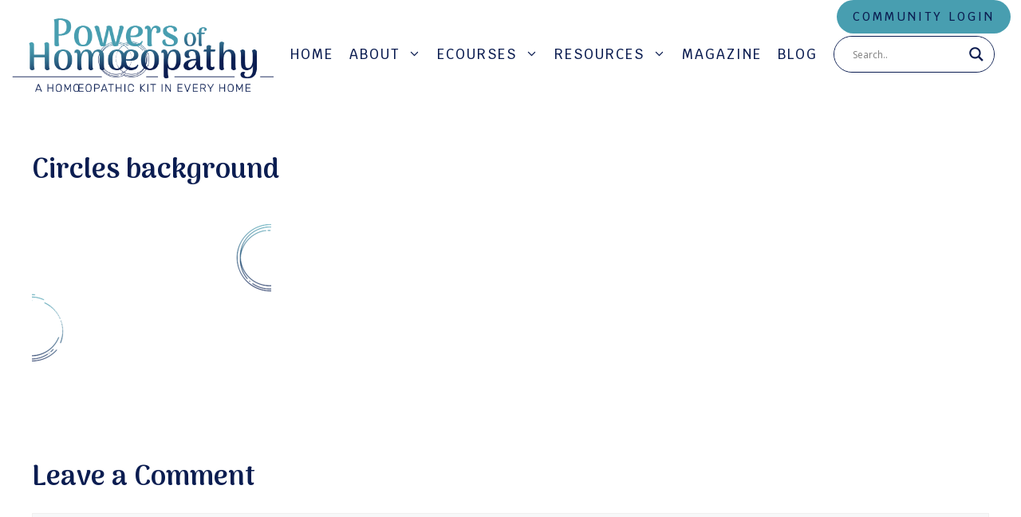

--- FILE ---
content_type: text/html; charset=UTF-8
request_url: https://powersofhomeopathy.com/schuessler-tissue-salts-course/circles-background3/
body_size: 43014
content:
<!DOCTYPE html>
<html lang="en-US">
<head>
	<meta charset="UTF-8">
	<meta name='robots' content='index, follow, max-image-preview:large, max-snippet:-1, max-video-preview:-1' />
<meta name="viewport" content="width=device-width, initial-scale=1">
	<!-- This site is optimized with the Yoast SEO plugin v26.7 - https://yoast.com/wordpress/plugins/seo/ -->
	<title>Circles background - Powers of Homeopathy</title>
	<link rel="canonical" href="https://powersofhomeopathy.com/schuessler-tissue-salts-course/circles-background3/" />
	<meta property="og:locale" content="en_US" />
	<meta property="og:type" content="article" />
	<meta property="og:title" content="Circles background - Powers of Homeopathy" />
	<meta property="og:url" content="https://powersofhomeopathy.com/schuessler-tissue-salts-course/circles-background3/" />
	<meta property="og:site_name" content="Powers of Homeopathy" />
	<meta property="article:modified_time" content="2023-02-09T17:25:59+00:00" />
	<meta property="og:image" content="https://powersofhomeopathy.com/schuessler-tissue-salts-course/circles-background3" />
	<meta property="og:image:width" content="2000" />
	<meta property="og:image:height" content="1333" />
	<meta property="og:image:type" content="image/png" />
	<meta name="twitter:card" content="summary_large_image" />
	<script type="application/ld+json" class="yoast-schema-graph">{"@context":"https://schema.org","@graph":[{"@type":"WebPage","@id":"https://powersofhomeopathy.com/schuessler-tissue-salts-course/circles-background3/","url":"https://powersofhomeopathy.com/schuessler-tissue-salts-course/circles-background3/","name":"Circles background - Powers of Homeopathy","isPartOf":{"@id":"https://powersofhomeopathy.com/#website"},"primaryImageOfPage":{"@id":"https://powersofhomeopathy.com/schuessler-tissue-salts-course/circles-background3/#primaryimage"},"image":{"@id":"https://powersofhomeopathy.com/schuessler-tissue-salts-course/circles-background3/#primaryimage"},"thumbnailUrl":"https://powersofhomeopathy.com/wp-content/uploads/2023/02/Circles-background3.png","datePublished":"2023-02-09T17:25:50+00:00","dateModified":"2023-02-09T17:25:59+00:00","breadcrumb":{"@id":"https://powersofhomeopathy.com/schuessler-tissue-salts-course/circles-background3/#breadcrumb"},"inLanguage":"en-US","potentialAction":[{"@type":"ReadAction","target":["https://powersofhomeopathy.com/schuessler-tissue-salts-course/circles-background3/"]}]},{"@type":"ImageObject","inLanguage":"en-US","@id":"https://powersofhomeopathy.com/schuessler-tissue-salts-course/circles-background3/#primaryimage","url":"https://powersofhomeopathy.com/wp-content/uploads/2023/02/Circles-background3.png","contentUrl":"https://powersofhomeopathy.com/wp-content/uploads/2023/02/Circles-background3.png","width":2000,"height":1333,"caption":"Circles background"},{"@type":"BreadcrumbList","@id":"https://powersofhomeopathy.com/schuessler-tissue-salts-course/circles-background3/#breadcrumb","itemListElement":[{"@type":"ListItem","position":1,"name":"Home","item":"https://powersofhomeopathy.com/"},{"@type":"ListItem","position":2,"name":"Schuessler&#8217;s 12 Tissue Cell Salts Course","item":"https://powersofhomeopathy.com/schuessler-tissue-salts-course/"},{"@type":"ListItem","position":3,"name":"Circles background"}]},{"@type":"WebSite","@id":"https://powersofhomeopathy.com/#website","url":"https://powersofhomeopathy.com/","name":"Powers of Homeopathy","description":"Generations of healing wisdom you can trust","publisher":{"@id":"https://powersofhomeopathy.com/#organization"},"potentialAction":[{"@type":"SearchAction","target":{"@type":"EntryPoint","urlTemplate":"https://powersofhomeopathy.com/?s={search_term_string}"},"query-input":{"@type":"PropertyValueSpecification","valueRequired":true,"valueName":"search_term_string"}}],"inLanguage":"en-US"},{"@type":"Organization","@id":"https://powersofhomeopathy.com/#organization","name":"Powers of Homeopathy","url":"https://powersofhomeopathy.com/","logo":{"@type":"ImageObject","inLanguage":"en-US","@id":"https://powersofhomeopathy.com/#/schema/logo/image/","url":"https://powersofhomeopathy.com/wp-content/uploads/2023/02/cropped-Powers-of-Homoeopathy-Logo.png","contentUrl":"https://powersofhomeopathy.com/wp-content/uploads/2023/02/cropped-Powers-of-Homoeopathy-Logo.png","width":512,"height":150,"caption":"Powers of Homeopathy"},"image":{"@id":"https://powersofhomeopathy.com/#/schema/logo/image/"}}]}</script>
	<!-- / Yoast SEO plugin. -->


<link rel='dns-prefetch' href='//www.googletagmanager.com' />
<link href='https://fonts.gstatic.com' crossorigin rel='preconnect' />
<link href='https://fonts.googleapis.com' crossorigin rel='preconnect' />
<link rel="alternate" type="application/rss+xml" title="Powers of Homeopathy &raquo; Feed" href="https://powersofhomeopathy.com/feed/" />
<link rel="alternate" type="application/rss+xml" title="Powers of Homeopathy &raquo; Comments Feed" href="https://powersofhomeopathy.com/comments/feed/" />
<link rel="alternate" type="application/rss+xml" title="Powers of Homeopathy &raquo; Circles background Comments Feed" href="https://powersofhomeopathy.com/schuessler-tissue-salts-course/circles-background3/#main/feed/" />
<link rel="alternate" title="oEmbed (JSON)" type="application/json+oembed" href="https://powersofhomeopathy.com/wp-json/oembed/1.0/embed?url=https%3A%2F%2Fpowersofhomeopathy.com%2Fschuessler-tissue-salts-course%2Fcircles-background3%2F%23main" />
<link rel="alternate" title="oEmbed (XML)" type="text/xml+oembed" href="https://powersofhomeopathy.com/wp-json/oembed/1.0/embed?url=https%3A%2F%2Fpowersofhomeopathy.com%2Fschuessler-tissue-salts-course%2Fcircles-background3%2F%23main&#038;format=xml" />
<style id='wp-img-auto-sizes-contain-inline-css'>
img:is([sizes=auto i],[sizes^="auto," i]){contain-intrinsic-size:3000px 1500px}
/*# sourceURL=wp-img-auto-sizes-contain-inline-css */
</style>

<style id='wp-emoji-styles-inline-css'>

	img.wp-smiley, img.emoji {
		display: inline !important;
		border: none !important;
		box-shadow: none !important;
		height: 1em !important;
		width: 1em !important;
		margin: 0 0.07em !important;
		vertical-align: -0.1em !important;
		background: none !important;
		padding: 0 !important;
	}
/*# sourceURL=wp-emoji-styles-inline-css */
</style>
<link rel='stylesheet' id='wp-block-library-css' href='https://powersofhomeopathy.com/wp-includes/css/dist/block-library/style.min.css?ver=8e52c21a022638c20352fa057ebbf1fb' media='all' />
<style id='global-styles-inline-css'>
:root{--wp--preset--aspect-ratio--square: 1;--wp--preset--aspect-ratio--4-3: 4/3;--wp--preset--aspect-ratio--3-4: 3/4;--wp--preset--aspect-ratio--3-2: 3/2;--wp--preset--aspect-ratio--2-3: 2/3;--wp--preset--aspect-ratio--16-9: 16/9;--wp--preset--aspect-ratio--9-16: 9/16;--wp--preset--color--black: #000000;--wp--preset--color--cyan-bluish-gray: #abb8c3;--wp--preset--color--white: #ffffff;--wp--preset--color--pale-pink: #f78da7;--wp--preset--color--vivid-red: #cf2e2e;--wp--preset--color--luminous-vivid-orange: #ff6900;--wp--preset--color--luminous-vivid-amber: #fcb900;--wp--preset--color--light-green-cyan: #7bdcb5;--wp--preset--color--vivid-green-cyan: #00d084;--wp--preset--color--pale-cyan-blue: #8ed1fc;--wp--preset--color--vivid-cyan-blue: #0693e3;--wp--preset--color--vivid-purple: #9b51e0;--wp--preset--color--contrast: var(--contrast);--wp--preset--color--contrast-2: var(--contrast-2);--wp--preset--color--contrast-3: var(--contrast-3);--wp--preset--color--base: var(--base);--wp--preset--color--base-2: var(--base-2);--wp--preset--color--base-3: var(--base-3);--wp--preset--color--accent: var(--accent);--wp--preset--gradient--vivid-cyan-blue-to-vivid-purple: linear-gradient(135deg,rgb(6,147,227) 0%,rgb(155,81,224) 100%);--wp--preset--gradient--light-green-cyan-to-vivid-green-cyan: linear-gradient(135deg,rgb(122,220,180) 0%,rgb(0,208,130) 100%);--wp--preset--gradient--luminous-vivid-amber-to-luminous-vivid-orange: linear-gradient(135deg,rgb(252,185,0) 0%,rgb(255,105,0) 100%);--wp--preset--gradient--luminous-vivid-orange-to-vivid-red: linear-gradient(135deg,rgb(255,105,0) 0%,rgb(207,46,46) 100%);--wp--preset--gradient--very-light-gray-to-cyan-bluish-gray: linear-gradient(135deg,rgb(238,238,238) 0%,rgb(169,184,195) 100%);--wp--preset--gradient--cool-to-warm-spectrum: linear-gradient(135deg,rgb(74,234,220) 0%,rgb(151,120,209) 20%,rgb(207,42,186) 40%,rgb(238,44,130) 60%,rgb(251,105,98) 80%,rgb(254,248,76) 100%);--wp--preset--gradient--blush-light-purple: linear-gradient(135deg,rgb(255,206,236) 0%,rgb(152,150,240) 100%);--wp--preset--gradient--blush-bordeaux: linear-gradient(135deg,rgb(254,205,165) 0%,rgb(254,45,45) 50%,rgb(107,0,62) 100%);--wp--preset--gradient--luminous-dusk: linear-gradient(135deg,rgb(255,203,112) 0%,rgb(199,81,192) 50%,rgb(65,88,208) 100%);--wp--preset--gradient--pale-ocean: linear-gradient(135deg,rgb(255,245,203) 0%,rgb(182,227,212) 50%,rgb(51,167,181) 100%);--wp--preset--gradient--electric-grass: linear-gradient(135deg,rgb(202,248,128) 0%,rgb(113,206,126) 100%);--wp--preset--gradient--midnight: linear-gradient(135deg,rgb(2,3,129) 0%,rgb(40,116,252) 100%);--wp--preset--font-size--small: 13px;--wp--preset--font-size--medium: 20px;--wp--preset--font-size--large: 36px;--wp--preset--font-size--x-large: 42px;--wp--preset--spacing--20: 0.44rem;--wp--preset--spacing--30: 0.67rem;--wp--preset--spacing--40: 1rem;--wp--preset--spacing--50: 1.5rem;--wp--preset--spacing--60: 2.25rem;--wp--preset--spacing--70: 3.38rem;--wp--preset--spacing--80: 5.06rem;--wp--preset--shadow--natural: 6px 6px 9px rgba(0, 0, 0, 0.2);--wp--preset--shadow--deep: 12px 12px 50px rgba(0, 0, 0, 0.4);--wp--preset--shadow--sharp: 6px 6px 0px rgba(0, 0, 0, 0.2);--wp--preset--shadow--outlined: 6px 6px 0px -3px rgb(255, 255, 255), 6px 6px rgb(0, 0, 0);--wp--preset--shadow--crisp: 6px 6px 0px rgb(0, 0, 0);}:where(.is-layout-flex){gap: 0.5em;}:where(.is-layout-grid){gap: 0.5em;}body .is-layout-flex{display: flex;}.is-layout-flex{flex-wrap: wrap;align-items: center;}.is-layout-flex > :is(*, div){margin: 0;}body .is-layout-grid{display: grid;}.is-layout-grid > :is(*, div){margin: 0;}:where(.wp-block-columns.is-layout-flex){gap: 2em;}:where(.wp-block-columns.is-layout-grid){gap: 2em;}:where(.wp-block-post-template.is-layout-flex){gap: 1.25em;}:where(.wp-block-post-template.is-layout-grid){gap: 1.25em;}.has-black-color{color: var(--wp--preset--color--black) !important;}.has-cyan-bluish-gray-color{color: var(--wp--preset--color--cyan-bluish-gray) !important;}.has-white-color{color: var(--wp--preset--color--white) !important;}.has-pale-pink-color{color: var(--wp--preset--color--pale-pink) !important;}.has-vivid-red-color{color: var(--wp--preset--color--vivid-red) !important;}.has-luminous-vivid-orange-color{color: var(--wp--preset--color--luminous-vivid-orange) !important;}.has-luminous-vivid-amber-color{color: var(--wp--preset--color--luminous-vivid-amber) !important;}.has-light-green-cyan-color{color: var(--wp--preset--color--light-green-cyan) !important;}.has-vivid-green-cyan-color{color: var(--wp--preset--color--vivid-green-cyan) !important;}.has-pale-cyan-blue-color{color: var(--wp--preset--color--pale-cyan-blue) !important;}.has-vivid-cyan-blue-color{color: var(--wp--preset--color--vivid-cyan-blue) !important;}.has-vivid-purple-color{color: var(--wp--preset--color--vivid-purple) !important;}.has-black-background-color{background-color: var(--wp--preset--color--black) !important;}.has-cyan-bluish-gray-background-color{background-color: var(--wp--preset--color--cyan-bluish-gray) !important;}.has-white-background-color{background-color: var(--wp--preset--color--white) !important;}.has-pale-pink-background-color{background-color: var(--wp--preset--color--pale-pink) !important;}.has-vivid-red-background-color{background-color: var(--wp--preset--color--vivid-red) !important;}.has-luminous-vivid-orange-background-color{background-color: var(--wp--preset--color--luminous-vivid-orange) !important;}.has-luminous-vivid-amber-background-color{background-color: var(--wp--preset--color--luminous-vivid-amber) !important;}.has-light-green-cyan-background-color{background-color: var(--wp--preset--color--light-green-cyan) !important;}.has-vivid-green-cyan-background-color{background-color: var(--wp--preset--color--vivid-green-cyan) !important;}.has-pale-cyan-blue-background-color{background-color: var(--wp--preset--color--pale-cyan-blue) !important;}.has-vivid-cyan-blue-background-color{background-color: var(--wp--preset--color--vivid-cyan-blue) !important;}.has-vivid-purple-background-color{background-color: var(--wp--preset--color--vivid-purple) !important;}.has-black-border-color{border-color: var(--wp--preset--color--black) !important;}.has-cyan-bluish-gray-border-color{border-color: var(--wp--preset--color--cyan-bluish-gray) !important;}.has-white-border-color{border-color: var(--wp--preset--color--white) !important;}.has-pale-pink-border-color{border-color: var(--wp--preset--color--pale-pink) !important;}.has-vivid-red-border-color{border-color: var(--wp--preset--color--vivid-red) !important;}.has-luminous-vivid-orange-border-color{border-color: var(--wp--preset--color--luminous-vivid-orange) !important;}.has-luminous-vivid-amber-border-color{border-color: var(--wp--preset--color--luminous-vivid-amber) !important;}.has-light-green-cyan-border-color{border-color: var(--wp--preset--color--light-green-cyan) !important;}.has-vivid-green-cyan-border-color{border-color: var(--wp--preset--color--vivid-green-cyan) !important;}.has-pale-cyan-blue-border-color{border-color: var(--wp--preset--color--pale-cyan-blue) !important;}.has-vivid-cyan-blue-border-color{border-color: var(--wp--preset--color--vivid-cyan-blue) !important;}.has-vivid-purple-border-color{border-color: var(--wp--preset--color--vivid-purple) !important;}.has-vivid-cyan-blue-to-vivid-purple-gradient-background{background: var(--wp--preset--gradient--vivid-cyan-blue-to-vivid-purple) !important;}.has-light-green-cyan-to-vivid-green-cyan-gradient-background{background: var(--wp--preset--gradient--light-green-cyan-to-vivid-green-cyan) !important;}.has-luminous-vivid-amber-to-luminous-vivid-orange-gradient-background{background: var(--wp--preset--gradient--luminous-vivid-amber-to-luminous-vivid-orange) !important;}.has-luminous-vivid-orange-to-vivid-red-gradient-background{background: var(--wp--preset--gradient--luminous-vivid-orange-to-vivid-red) !important;}.has-very-light-gray-to-cyan-bluish-gray-gradient-background{background: var(--wp--preset--gradient--very-light-gray-to-cyan-bluish-gray) !important;}.has-cool-to-warm-spectrum-gradient-background{background: var(--wp--preset--gradient--cool-to-warm-spectrum) !important;}.has-blush-light-purple-gradient-background{background: var(--wp--preset--gradient--blush-light-purple) !important;}.has-blush-bordeaux-gradient-background{background: var(--wp--preset--gradient--blush-bordeaux) !important;}.has-luminous-dusk-gradient-background{background: var(--wp--preset--gradient--luminous-dusk) !important;}.has-pale-ocean-gradient-background{background: var(--wp--preset--gradient--pale-ocean) !important;}.has-electric-grass-gradient-background{background: var(--wp--preset--gradient--electric-grass) !important;}.has-midnight-gradient-background{background: var(--wp--preset--gradient--midnight) !important;}.has-small-font-size{font-size: var(--wp--preset--font-size--small) !important;}.has-medium-font-size{font-size: var(--wp--preset--font-size--medium) !important;}.has-large-font-size{font-size: var(--wp--preset--font-size--large) !important;}.has-x-large-font-size{font-size: var(--wp--preset--font-size--x-large) !important;}
/*# sourceURL=global-styles-inline-css */
</style>

<style id='classic-theme-styles-inline-css'>
/*! This file is auto-generated */
.wp-block-button__link{color:#fff;background-color:#32373c;border-radius:9999px;box-shadow:none;text-decoration:none;padding:calc(.667em + 2px) calc(1.333em + 2px);font-size:1.125em}.wp-block-file__button{background:#32373c;color:#fff;text-decoration:none}
/*# sourceURL=/wp-includes/css/classic-themes.min.css */
</style>
<link rel='stylesheet' id='woocommerce-layout-css' href='https://powersofhomeopathy.com/wp-content/plugins/woocommerce/assets/css/woocommerce-layout.css?ver=10.4.3' media='all' />
<link rel='stylesheet' id='woocommerce-smallscreen-css' href='https://powersofhomeopathy.com/wp-content/plugins/woocommerce/assets/css/woocommerce-smallscreen.css?ver=10.4.3' media='only screen and (max-width: 768px)' />
<link rel='stylesheet' id='woocommerce-general-css' href='https://powersofhomeopathy.com/wp-content/plugins/woocommerce/assets/css/woocommerce.css?ver=10.4.3' media='all' />
<style id='woocommerce-inline-inline-css'>
.woocommerce form .form-row .required { visibility: visible; }
/*# sourceURL=woocommerce-inline-inline-css */
</style>
<link rel='stylesheet' id='generate-comments-css' href='https://powersofhomeopathy.com/wp-content/themes/generatepress/assets/css/components/comments.min.css?ver=3.6.1' media='all' />
<link rel='stylesheet' id='generate-widget-areas-css' href='https://powersofhomeopathy.com/wp-content/themes/generatepress/assets/css/components/widget-areas.min.css?ver=3.6.1' media='all' />
<link rel='stylesheet' id='generate-style-css' href='https://powersofhomeopathy.com/wp-content/themes/generatepress/assets/css/main.min.css?ver=3.6.1' media='all' />
<style id='generate-style-inline-css'>
body{color:#0b1d51;}a{color:#489eb0;}a:hover, a:focus{text-decoration:underline;}.entry-title a, .site-branding a, a.button, .wp-block-button__link, .main-navigation a{text-decoration:none;}a:hover, a:focus, a:active{color:#0b1d51;}.grid-container{max-width:2000px;}.wp-block-group__inner-container{max-width:2000px;margin-left:auto;margin-right:auto;}.site-header .header-image{width:330px;}.generate-back-to-top{font-size:20px;border-radius:3px;position:fixed;bottom:30px;right:30px;line-height:40px;width:40px;text-align:center;z-index:10;transition:opacity 300ms ease-in-out;opacity:0.1;transform:translateY(1000px);}.generate-back-to-top__show{opacity:1;transform:translateY(0);}:root{--contrast:#0b1d51;--contrast-2:#575760;--contrast-3:#b2b2be;--base:#f0f0f0;--base-2:#f7f8f9;--base-3:#ffffff;--accent:#489eb0;}:root .has-contrast-color{color:var(--contrast);}:root .has-contrast-background-color{background-color:var(--contrast);}:root .has-contrast-2-color{color:var(--contrast-2);}:root .has-contrast-2-background-color{background-color:var(--contrast-2);}:root .has-contrast-3-color{color:var(--contrast-3);}:root .has-contrast-3-background-color{background-color:var(--contrast-3);}:root .has-base-color{color:var(--base);}:root .has-base-background-color{background-color:var(--base);}:root .has-base-2-color{color:var(--base-2);}:root .has-base-2-background-color{background-color:var(--base-2);}:root .has-base-3-color{color:var(--base-3);}:root .has-base-3-background-color{background-color:var(--base-3);}:root .has-accent-color{color:var(--accent);}:root .has-accent-background-color{background-color:var(--accent);}body, button, input, select, textarea{font-family:Krub, sans-serif;font-weight:normal;font-size:19px;}@media (max-width: 1024px){body, button, input, select, textarea{font-size:18px;}body{line-height:1.4;}}@media (max-width:768px){body, button, input, select, textarea{font-size:18px;}body{line-height:1.4;}}.main-navigation a, .main-navigation .menu-toggle, .main-navigation .menu-bar-items{font-family:Krub, sans-serif;font-weight:500;text-transform:uppercase;font-size:17px;letter-spacing:2px;}@media (max-width: 1024px){.main-navigation a, .main-navigation .menu-toggle, .main-navigation .menu-bar-items{font-size:16px;}}@media (max-width:768px){.main-navigation a, .main-navigation .menu-toggle, .main-navigation .menu-bar-items{font-size:15px;}}button:not(.menu-toggle),html input[type="button"],input[type="reset"],input[type="submit"],.button,.wp-block-button .wp-block-button__link{font-family:Krub, sans-serif;font-weight:500;text-transform:uppercase;font-size:20px;letter-spacing:3px;}h1{font-family:Arima Madurai, display;font-weight:800;font-size:42px;}@media (max-width: 1024px){h1{font-size:37px;}}@media (max-width:768px){h1{font-size:34px;line-height:1.1em;}}h2{font-family:Krub, sans-serif;font-weight:500;text-transform:uppercase;font-size:24px;letter-spacing:3px;line-height:1.5em;}@media (max-width: 1024px){h2{font-size:23px;}}@media (max-width:768px){h2{font-size:19px;line-height:1.3em;}}h3{font-family:Arima Madurai, display;font-weight:800;font-size:35px;}@media (max-width: 1024px){h3{font-size:30px;}}@media (max-width:768px){h3{font-size:25px;}}h4{font-family:Krub, sans-serif;font-weight:500;text-transform:uppercase;font-size:22px;letter-spacing:2px;line-height:1.5em;}@media (max-width: 1024px){h4{font-size:21px;}}@media (max-width:768px){h4{font-size:20px;}}h5{font-family:Krub, sans-serif;font-weight:500;text-transform:uppercase;font-size:20px;letter-spacing:2px;line-height:1.5em;}@media (max-width: 1024px){h5{font-size:18px;}}@media (max-width:768px){h5{font-size:16px;}}h1.entry-title{font-size:35px;line-height:1.1;}@media (max-width:768px){h1.entry-title{font-size:30px;}}.main-navigation .main-nav ul ul li a{font-family:Krub, sans-serif;font-size:15px;letter-spacing:1px;line-height:1.2;}.top-bar{background-color:#636363;color:#ffffff;}.top-bar a{color:#ffffff;}.top-bar a:hover{color:#303030;}.site-header{background-color:var(--base-3);}.main-title a,.main-title a:hover{color:var(--contrast);}.site-description{color:var(--contrast-2);}.mobile-menu-control-wrapper .menu-toggle,.mobile-menu-control-wrapper .menu-toggle:hover,.mobile-menu-control-wrapper .menu-toggle:focus,.has-inline-mobile-toggle #site-navigation.toggled{background-color:rgba(0, 0, 0, 0.02);}.main-navigation,.main-navigation ul ul{background-color:var(--base-3);}.main-navigation .main-nav ul li a, .main-navigation .menu-toggle, .main-navigation .menu-bar-items{color:#0b1d51;}.main-navigation .main-nav ul li:not([class*="current-menu-"]):hover > a, .main-navigation .main-nav ul li:not([class*="current-menu-"]):focus > a, .main-navigation .main-nav ul li.sfHover:not([class*="current-menu-"]) > a, .main-navigation .menu-bar-item:hover > a, .main-navigation .menu-bar-item.sfHover > a{color:#489eb0;}button.menu-toggle:hover,button.menu-toggle:focus{color:#0b1d51;}.main-navigation .main-nav ul li[class*="current-menu-"] > a{color:#489eb0;}.navigation-search input[type="search"],.navigation-search input[type="search"]:active, .navigation-search input[type="search"]:focus, .main-navigation .main-nav ul li.search-item.active > a, .main-navigation .menu-bar-items .search-item.active > a{color:#489eb0;}.main-navigation ul ul{background-color:#fefefe;}.separate-containers .inside-article, .separate-containers .comments-area, .separate-containers .page-header, .one-container .container, .separate-containers .paging-navigation, .inside-page-header{background-color:var(--base-3);}.entry-title a{color:var(--contrast);}.entry-title a:hover{color:var(--contrast-2);}.entry-meta{color:var(--contrast-2);}.sidebar .widget{background-color:var(--base-3);}.footer-widgets{color:#0b1d51;background-color:var(--base-3);}.footer-widgets a{color:#489eb0;}.footer-widgets a:hover{color:#0b1d51;}.site-info{color:#0b1d51;background-color:var(--base-3);}.site-info a{color:#489eb0;}.site-info a:hover{color:#0b1d51;}.footer-bar .widget_nav_menu .current-menu-item a{color:#0b1d51;}input[type="text"],input[type="email"],input[type="url"],input[type="password"],input[type="search"],input[type="tel"],input[type="number"],textarea,select{color:var(--contrast);background-color:var(--base-2);border-color:var(--base);}input[type="text"]:focus,input[type="email"]:focus,input[type="url"]:focus,input[type="password"]:focus,input[type="search"]:focus,input[type="tel"]:focus,input[type="number"]:focus,textarea:focus,select:focus{color:var(--contrast);background-color:var(--base-2);border-color:var(--contrast-3);}button,html input[type="button"],input[type="reset"],input[type="submit"],a.button,a.wp-block-button__link:not(.has-background){color:#ffffff;background-color:#55555e;}button:hover,html input[type="button"]:hover,input[type="reset"]:hover,input[type="submit"]:hover,a.button:hover,button:focus,html input[type="button"]:focus,input[type="reset"]:focus,input[type="submit"]:focus,a.button:focus,a.wp-block-button__link:not(.has-background):active,a.wp-block-button__link:not(.has-background):focus,a.wp-block-button__link:not(.has-background):hover{color:#ffffff;background-color:#3f4047;}a.generate-back-to-top{background-color:rgba( 0,0,0,0.4 );color:#ffffff;}a.generate-back-to-top:hover,a.generate-back-to-top:focus{background-color:rgba( 0,0,0,0.6 );color:#ffffff;}:root{--gp-search-modal-bg-color:var(--base-3);--gp-search-modal-text-color:var(--contrast);--gp-search-modal-overlay-bg-color:rgba(0,0,0,0.2);}@media (max-width: 1024px){.main-navigation .menu-bar-item:hover > a, .main-navigation .menu-bar-item.sfHover > a{background:none;color:#0b1d51;}}.inside-header{padding:20px 25px 20px 15px;}.nav-below-header .main-navigation .inside-navigation.grid-container, .nav-above-header .main-navigation .inside-navigation.grid-container{padding:0px 15px 0px 5px;}.site-main .wp-block-group__inner-container{padding:40px;}.separate-containers .paging-navigation{padding-top:20px;padding-bottom:20px;}.entry-content .alignwide, body:not(.no-sidebar) .entry-content .alignfull{margin-left:-40px;width:calc(100% + 80px);max-width:calc(100% + 80px);}.main-navigation .main-nav ul li a,.menu-toggle,.main-navigation .menu-bar-item > a{padding-left:10px;padding-right:10px;}.main-navigation .main-nav ul ul li a{padding:10px;}.main-navigation ul ul{width:260px;}.rtl .menu-item-has-children .dropdown-menu-toggle{padding-left:10px;}.menu-item-has-children .dropdown-menu-toggle{padding-right:10px;}.rtl .main-navigation .main-nav ul li.menu-item-has-children > a{padding-right:10px;}@media (max-width:768px){.separate-containers .inside-article, .separate-containers .comments-area, .separate-containers .page-header, .separate-containers .paging-navigation, .one-container .site-content, .inside-page-header{padding:30px 10px 30px 10px;}.site-main .wp-block-group__inner-container{padding:30px 10px 30px 10px;}.inside-top-bar{padding-right:30px;padding-left:30px;}.inside-header{padding-right:30px;padding-left:30px;}.widget-area .widget{padding-top:30px;padding-right:30px;padding-bottom:30px;padding-left:30px;}.footer-widgets-container{padding-top:30px;padding-right:30px;padding-bottom:30px;padding-left:30px;}.inside-site-info{padding-right:30px;padding-left:30px;}.entry-content .alignwide, body:not(.no-sidebar) .entry-content .alignfull{margin-left:-10px;width:calc(100% + 20px);max-width:calc(100% + 20px);}.one-container .site-main .paging-navigation{margin-bottom:20px;}}/* End cached CSS */.is-right-sidebar{width:30%;}.is-left-sidebar{width:30%;}.site-content .content-area{width:100%;}@media (max-width: 1024px){.main-navigation .menu-toggle,.sidebar-nav-mobile:not(#sticky-placeholder){display:block;}.main-navigation ul,.gen-sidebar-nav,.main-navigation:not(.slideout-navigation):not(.toggled) .main-nav > ul,.has-inline-mobile-toggle #site-navigation .inside-navigation > *:not(.navigation-search):not(.main-nav){display:none;}.nav-align-right .inside-navigation,.nav-align-center .inside-navigation{justify-content:space-between;}.has-inline-mobile-toggle .mobile-menu-control-wrapper{display:flex;flex-wrap:wrap;}.has-inline-mobile-toggle .inside-header{flex-direction:row;text-align:left;flex-wrap:wrap;}.has-inline-mobile-toggle .header-widget,.has-inline-mobile-toggle #site-navigation{flex-basis:100%;}.nav-float-left .has-inline-mobile-toggle #site-navigation{order:10;}}
.dynamic-author-image-rounded{border-radius:100%;}.dynamic-featured-image, .dynamic-author-image{vertical-align:middle;}.one-container.blog .dynamic-content-template:not(:last-child), .one-container.archive .dynamic-content-template:not(:last-child){padding-bottom:0px;}.dynamic-entry-excerpt > p:last-child{margin-bottom:0px;}
.main-navigation.slideout-navigation .main-nav > ul > li > a{line-height:45px;}
/*# sourceURL=generate-style-inline-css */
</style>
<link rel='stylesheet' id='generate-google-fonts-css' href='https://fonts.googleapis.com/css?family=Arima+Madurai%3A100%2C200%2C300%2Cregular%2C500%2C700%2C800%2C900%7CKrub%3A200%2C200italic%2C300%2C300italic%2Cregular%2Citalic%2C500%2C500italic%2C600%2C600italic%2C700%2C700italic&#038;display=auto&#038;ver=3.6.1' media='all' />
<link rel='stylesheet' id='wpdreams-asl-basic-css' href='https://powersofhomeopathy.com/wp-content/plugins/ajax-search-lite/css/style.basic.css?ver=4.13.4' media='all' />
<style id='wpdreams-asl-basic-inline-css'>

					div[id*='ajaxsearchlitesettings'].searchsettings .asl_option_inner label {
						font-size: 0px !important;
						color: rgba(0, 0, 0, 0);
					}
					div[id*='ajaxsearchlitesettings'].searchsettings .asl_option_inner label:after {
						font-size: 11px !important;
						position: absolute;
						top: 0;
						left: 0;
						z-index: 1;
					}
					.asl_w_container {
						width: 100%;
						margin: 0px 0px 0px 0px;
						min-width: 200px;
					}
					div[id*='ajaxsearchlite'].asl_m {
						width: 100%;
					}
					div[id*='ajaxsearchliteres'].wpdreams_asl_results div.resdrg span.highlighted {
						font-weight: bold;
						color: rgba(217, 49, 43, 1);
						background-color: rgba(238, 238, 238, 1);
					}
					div[id*='ajaxsearchliteres'].wpdreams_asl_results .results img.asl_image {
						width: 70px;
						height: 70px;
						object-fit: cover;
					}
					div[id*='ajaxsearchlite'].asl_r .results {
						max-height: none;
					}
					div[id*='ajaxsearchlite'].asl_r {
						position: absolute;
					}
				
						.asl_m .probox svg {
							fill: rgba(11, 29, 81, 1) !important;
						}
						.asl_m .probox .innericon {
							background-color: rgba(255, 255, 255, 1) !important;
							background-image: none !important;
							-webkit-background-image: none !important;
							-ms-background-image: none !important;
						}
					
						div.asl_m.asl_w {
							border:1px solid rgba(11, 29, 81, 1) !important;border-radius:25px 25px 25px 25px !important;
							box-shadow: none !important;
						}
						div.asl_m.asl_w .probox {border: none !important;}
					
						div.asl_r.asl_w.vertical .results .item::after {
							display: block;
							position: absolute;
							bottom: 0;
							content: '';
							height: 1px;
							width: 100%;
							background: #D8D8D8;
						}
						div.asl_r.asl_w.vertical .results .item.asl_last_item::after {
							display: none;
						}
					
/*# sourceURL=wpdreams-asl-basic-inline-css */
</style>
<link rel='stylesheet' id='wpdreams-asl-instance-css' href='https://powersofhomeopathy.com/wp-content/plugins/ajax-search-lite/css/style-curvy-black.css?ver=4.13.4' media='all' />
<link rel='stylesheet' id='simple-social-icons-font-css' href='https://powersofhomeopathy.com/wp-content/plugins/simple-social-icons/css/style.css?ver=4.0.0' media='all' />
<style id='generateblocks-inline-css'>
:root{--gb-container-width:2000px;}.gb-container .wp-block-image img{vertical-align:middle;}.gb-grid-wrapper .wp-block-image{margin-bottom:0;}.gb-highlight{background:none;}.gb-shape{line-height:0;}
/*# sourceURL=generateblocks-inline-css */
</style>
<link rel='stylesheet' id='generate-offside-css' href='https://powersofhomeopathy.com/wp-content/plugins/gp-premium/menu-plus/functions/css/offside.min.css?ver=2.5.5' media='all' />
<style id='generate-offside-inline-css'>
:root{--gp-slideout-width:265px;}.slideout-navigation.main-navigation .main-nav ul li a{color:var(--contrast);}.slideout-navigation.main-navigation ul ul{background-color:var(--base-3);}.slideout-navigation.main-navigation .main-nav ul ul li a{color:var(--contrast);}.slideout-navigation, .slideout-navigation a{color:var(--contrast);}.slideout-navigation button.slideout-exit{color:var(--contrast);padding-left:10px;padding-right:10px;}.slide-opened nav.toggled .menu-toggle:before{display:none;}@media (max-width: 1024px){.menu-bar-item.slideout-toggle{display:none;}}
/*# sourceURL=generate-offside-inline-css */
</style>
<link rel='stylesheet' id='generate-navigation-branding-css' href='https://powersofhomeopathy.com/wp-content/plugins/gp-premium/menu-plus/functions/css/navigation-branding-flex.min.css?ver=2.5.5' media='all' />
<style id='generate-navigation-branding-inline-css'>
@media (max-width: 1024px){.site-header, #site-navigation, #sticky-navigation{display:none !important;opacity:0.0;}#mobile-header{display:block !important;width:100% !important;}#mobile-header .main-nav > ul{display:none;}#mobile-header.toggled .main-nav > ul, #mobile-header .menu-toggle, #mobile-header .mobile-bar-items{display:block;}#mobile-header .main-nav{-ms-flex:0 0 100%;flex:0 0 100%;-webkit-box-ordinal-group:5;-ms-flex-order:4;order:4;}}.main-navigation.has-branding .inside-navigation.grid-container, .main-navigation.has-branding.grid-container .inside-navigation:not(.grid-container){padding:0px 40px 0px 40px;}.main-navigation.has-branding:not(.grid-container) .inside-navigation:not(.grid-container) .navigation-branding{margin-left:10px;}.navigation-branding img, .site-logo.mobile-header-logo img{height:60px;width:auto;}.navigation-branding .main-title{line-height:60px;}@media (max-width: 1024px){.main-navigation.has-branding.nav-align-center .menu-bar-items, .main-navigation.has-sticky-branding.navigation-stick.nav-align-center .menu-bar-items{margin-left:auto;}.navigation-branding{margin-right:auto;margin-left:10px;}.navigation-branding .main-title, .mobile-header-navigation .site-logo{margin-left:10px;}.main-navigation.has-branding .inside-navigation.grid-container{padding:0px;}}
/*# sourceURL=generate-navigation-branding-inline-css */
</style>
<link rel='stylesheet' id='generate-woocommerce-css' href='https://powersofhomeopathy.com/wp-content/plugins/gp-premium/woocommerce/functions/css/woocommerce.min.css?ver=2.5.5' media='all' />
<style id='generate-woocommerce-inline-css'>
.woocommerce #respond input#submit, .woocommerce a.button, .woocommerce button.button, .woocommerce input.button, .wc-block-components-button{color:#ffffff;background-color:#55555e;text-decoration:none;font-size:20px;font-weight:500;text-transform:uppercase;}.woocommerce #respond input#submit:hover, .woocommerce a.button:hover, .woocommerce button.button:hover, .woocommerce input.button:hover, .wc-block-components-button:hover{color:#ffffff;background-color:#3f4047;}.woocommerce #respond input#submit.alt, .woocommerce a.button.alt, .woocommerce button.button.alt, .woocommerce input.button.alt, .woocommerce #respond input#submit.alt.disabled, .woocommerce #respond input#submit.alt.disabled:hover, .woocommerce #respond input#submit.alt:disabled, .woocommerce #respond input#submit.alt:disabled:hover, .woocommerce #respond input#submit.alt:disabled[disabled], .woocommerce #respond input#submit.alt:disabled[disabled]:hover, .woocommerce a.button.alt.disabled, .woocommerce a.button.alt.disabled:hover, .woocommerce a.button.alt:disabled, .woocommerce a.button.alt:disabled:hover, .woocommerce a.button.alt:disabled[disabled], .woocommerce a.button.alt:disabled[disabled]:hover, .woocommerce button.button.alt.disabled, .woocommerce button.button.alt.disabled:hover, .woocommerce button.button.alt:disabled, .woocommerce button.button.alt:disabled:hover, .woocommerce button.button.alt:disabled[disabled], .woocommerce button.button.alt:disabled[disabled]:hover, .woocommerce input.button.alt.disabled, .woocommerce input.button.alt.disabled:hover, .woocommerce input.button.alt:disabled, .woocommerce input.button.alt:disabled:hover, .woocommerce input.button.alt:disabled[disabled], .woocommerce input.button.alt:disabled[disabled]:hover{color:#ffffff;background-color:#0b1d51;}.woocommerce #respond input#submit.alt:hover, .woocommerce a.button.alt:hover, .woocommerce button.button.alt:hover, .woocommerce input.button.alt:hover{color:#ffffff;background-color:#091637;}button.wc-block-components-panel__button{font-size:inherit;}.woocommerce .star-rating span:before, .woocommerce p.stars:hover a::before{color:#ffa200;}.woocommerce span.onsale{background-color:#222222;color:#ffffff;}.woocommerce ul.products li.product .price, .woocommerce div.product p.price{color:#222222;}.woocommerce div.product .woocommerce-tabs ul.tabs li a{color:var(--contrast);}.woocommerce div.product .woocommerce-tabs ul.tabs li a:hover, .woocommerce div.product .woocommerce-tabs ul.tabs li.active a{color:var(--contrast);}.woocommerce-message{background-color:#489eb0;color:#ffffff;}div.woocommerce-message a.button, div.woocommerce-message a.button:focus, div.woocommerce-message a.button:hover, div.woocommerce-message a, div.woocommerce-message a:focus, div.woocommerce-message a:hover{color:#ffffff;}.woocommerce-info{background-color:#69bdc6;color:#ffffff;}div.woocommerce-info a.button, div.woocommerce-info a.button:focus, div.woocommerce-info a.button:hover, div.woocommerce-info a, div.woocommerce-info a:focus, div.woocommerce-info a:hover{color:#ffffff;}.woocommerce-error{background-color:#e8626d;color:#ffffff;}div.woocommerce-error a.button, div.woocommerce-error a.button:focus, div.woocommerce-error a.button:hover, div.woocommerce-error a, div.woocommerce-error a:focus, div.woocommerce-error a:hover{color:#ffffff;}.woocommerce-product-details__short-description{color:#0b1d51;}#wc-mini-cart{background-color:#ffffff;color:#000000;}#wc-mini-cart a:not(.button), #wc-mini-cart a.remove{color:#000000;}#wc-mini-cart .button{background-color:var(--contrast);color:var(--base-3);}#wc-mini-cart .button:hover, #wc-mini-cart .button:focus, #wc-mini-cart .button:active{background-color:var(--base-2);color:var(--contrast);}.woocommerce #content div.product div.images, .woocommerce div.product div.images, .woocommerce-page #content div.product div.images, .woocommerce-page div.product div.images{width:50%;}.add-to-cart-panel{background-color:#ffffff;color:#000000;}.add-to-cart-panel a:not(.button){color:#000000;}#wc-sticky-cart-panel .button{background-color:var(--contrast);color:var(--base-3);}#wc-sticky-cart-panel .button:hover, #wc-sticky-cart-panel .button:focus, #wc-sticky-cart-panel .button:active{background-color:var(--base-3);color:var(--contrast);}.woocommerce .widget_price_filter .price_slider_wrapper .ui-widget-content{background-color:#dddddd;}.woocommerce .widget_price_filter .ui-slider .ui-slider-range, .woocommerce .widget_price_filter .ui-slider .ui-slider-handle{background-color:var(--contrast);}.woocommerce-MyAccount-navigation li.is-active a:after, a.button.wc-forward:after{display:none;}#payment .payment_methods>.wc_payment_method>label:before{font-family:WooCommerce;content:"\e039";}#payment .payment_methods li.wc_payment_method>input[type=radio]:first-child:checked+label:before{content:"\e03c";}.woocommerce-ordering:after{font-family:WooCommerce;content:"\e00f";}.wc-columns-container .products, .woocommerce .related ul.products, .woocommerce .up-sells ul.products{grid-gap:50px;}@media (max-width: 1024px){.woocommerce .wc-columns-container.wc-tablet-columns-2 .products{-ms-grid-columns:(1fr)[2];grid-template-columns:repeat(2, 1fr);}.wc-related-upsell-tablet-columns-2 .related ul.products, .wc-related-upsell-tablet-columns-2 .up-sells ul.products{-ms-grid-columns:(1fr)[2];grid-template-columns:repeat(2, 1fr);}}@media (max-width:768px){.add-to-cart-panel .continue-shopping{background-color:#ffffff;}.woocommerce #content div.product div.images,.woocommerce div.product div.images,.woocommerce-page #content div.product div.images,.woocommerce-page div.product div.images{width:100%;}}@media (max-width: 1024px){nav.toggled .main-nav li.wc-menu-item{display:none !important;}.mobile-bar-items.wc-mobile-cart-items{z-index:1;}}
/*# sourceURL=generate-woocommerce-inline-css */
</style>
<link rel='stylesheet' id='generate-woocommerce-mobile-css' href='https://powersofhomeopathy.com/wp-content/plugins/gp-premium/woocommerce/functions/css/woocommerce-mobile.min.css?ver=2.5.5' media='(max-width:768px)' />
<link rel='stylesheet' id='pp-animate-css' href='https://powersofhomeopathy.com/wp-content/plugins/bbpowerpack/assets/css/animate.min.css?ver=3.5.1' media='all' />
<script src="https://powersofhomeopathy.com/wp-includes/js/jquery/jquery.min.js?ver=3.7.1" id="jquery-core-js"></script>
<script src="https://powersofhomeopathy.com/wp-includes/js/jquery/jquery-migrate.min.js?ver=3.4.1" id="jquery-migrate-js"></script>
<script src="https://powersofhomeopathy.com/wp-content/plugins/woocommerce/assets/js/jquery-blockui/jquery.blockUI.min.js?ver=2.7.0-wc.10.4.3" id="wc-jquery-blockui-js" defer data-wp-strategy="defer"></script>
<script id="wc-add-to-cart-js-extra">
var wc_add_to_cart_params = {"ajax_url":"/wp-admin/admin-ajax.php","wc_ajax_url":"/?wc-ajax=%%endpoint%%","i18n_view_cart":"View cart","cart_url":"https://powersofhomeopathy.com/cart/","is_cart":"","cart_redirect_after_add":"yes"};
//# sourceURL=wc-add-to-cart-js-extra
</script>
<script src="https://powersofhomeopathy.com/wp-content/plugins/woocommerce/assets/js/frontend/add-to-cart.min.js?ver=10.4.3" id="wc-add-to-cart-js" defer data-wp-strategy="defer"></script>
<script src="https://powersofhomeopathy.com/wp-content/plugins/woocommerce/assets/js/js-cookie/js.cookie.min.js?ver=2.1.4-wc.10.4.3" id="wc-js-cookie-js" defer data-wp-strategy="defer"></script>
<script id="woocommerce-js-extra">
var woocommerce_params = {"ajax_url":"/wp-admin/admin-ajax.php","wc_ajax_url":"/?wc-ajax=%%endpoint%%","i18n_password_show":"Show password","i18n_password_hide":"Hide password"};
//# sourceURL=woocommerce-js-extra
</script>
<script src="https://powersofhomeopathy.com/wp-content/plugins/woocommerce/assets/js/frontend/woocommerce.min.js?ver=10.4.3" id="woocommerce-js" defer data-wp-strategy="defer"></script>

<!-- Google tag (gtag.js) snippet added by Site Kit -->
<!-- Google Analytics snippet added by Site Kit -->
<script src="https://www.googletagmanager.com/gtag/js?id=GT-KF6P6GS" id="google_gtagjs-js" async></script>
<script id="google_gtagjs-js-after">
window.dataLayer = window.dataLayer || [];function gtag(){dataLayer.push(arguments);}
gtag("set","linker",{"domains":["powersofhomeopathy.com"]});
gtag("js", new Date());
gtag("set", "developer_id.dZTNiMT", true);
gtag("config", "GT-KF6P6GS");
//# sourceURL=google_gtagjs-js-after
</script>
<link rel="https://api.w.org/" href="https://powersofhomeopathy.com/wp-json/" /><link rel="alternate" title="JSON" type="application/json" href="https://powersofhomeopathy.com/wp-json/wp/v2/media/7462" /><link rel="EditURI" type="application/rsd+xml" title="RSD" href="https://powersofhomeopathy.com/xmlrpc.php?rsd" />
		<script>
			var bb_powerpack = {
				version: '2.40.10',
				getAjaxUrl: function() { return atob( 'aHR0cHM6Ly9wb3dlcnNvZmhvbWVvcGF0aHkuY29tL3dwLWFkbWluL2FkbWluLWFqYXgucGhw' ); },
				callback: function() {},
				mapMarkerData: {},
				post_id: '7462',
				search_term: '',
				current_page: 'https://powersofhomeopathy.com/schuessler-tissue-salts-course/circles-background3/',
				conditionals: {
					is_front_page: false,
					is_home: false,
					is_archive: false,
					current_post_type: '',
					is_tax: false,
										is_author: false,
					current_author: false,
					is_search: false,
									}
			};
		</script>
		<meta name="generator" content="Site Kit by Google 1.170.0" /><script type="text/javascript">
(function(url){
	if(/(?:Chrome\/26\.0\.1410\.63 Safari\/537\.31|WordfenceTestMonBot)/.test(navigator.userAgent)){ return; }
	var addEvent = function(evt, handler) {
		if (window.addEventListener) {
			document.addEventListener(evt, handler, false);
		} else if (window.attachEvent) {
			document.attachEvent('on' + evt, handler);
		}
	};
	var removeEvent = function(evt, handler) {
		if (window.removeEventListener) {
			document.removeEventListener(evt, handler, false);
		} else if (window.detachEvent) {
			document.detachEvent('on' + evt, handler);
		}
	};
	var evts = 'contextmenu dblclick drag dragend dragenter dragleave dragover dragstart drop keydown keypress keyup mousedown mousemove mouseout mouseover mouseup mousewheel scroll'.split(' ');
	var logHuman = function() {
		if (window.wfLogHumanRan) { return; }
		window.wfLogHumanRan = true;
		var wfscr = document.createElement('script');
		wfscr.type = 'text/javascript';
		wfscr.async = true;
		wfscr.src = url + '&r=' + Math.random();
		(document.getElementsByTagName('head')[0]||document.getElementsByTagName('body')[0]).appendChild(wfscr);
		for (var i = 0; i < evts.length; i++) {
			removeEvent(evts[i], logHuman);
		}
	};
	for (var i = 0; i < evts.length; i++) {
		addEvent(evts[i], logHuman);
	}
})('//powersofhomeopathy.com/?wordfence_lh=1&hid=3DA34674536113E8977C8319E73D4AD3');
</script>	<noscript><style>.woocommerce-product-gallery{ opacity: 1 !important; }</style></noscript>
					<link rel="preconnect" href="https://fonts.gstatic.com" crossorigin />
				<link rel="preload" as="style" href="//fonts.googleapis.com/css?family=Open+Sans&display=swap" />
								<link rel="stylesheet" href="//fonts.googleapis.com/css?family=Open+Sans&display=swap" media="all" />
				<link rel="icon" href="https://powersofhomeopathy.com/wp-content/uploads/2023/02/cropped-Favicon-2-32x32.png" sizes="32x32" />
<link rel="icon" href="https://powersofhomeopathy.com/wp-content/uploads/2023/02/cropped-Favicon-2-192x192.png" sizes="192x192" />
<link rel="apple-touch-icon" href="https://powersofhomeopathy.com/wp-content/uploads/2023/02/cropped-Favicon-2-180x180.png" />
<meta name="msapplication-TileImage" content="https://powersofhomeopathy.com/wp-content/uploads/2023/02/cropped-Favicon-2-270x270.png" />
		<style id="wp-custom-css">
			@media (min-width: 1024px) {
.sticky-button {
position: fixed;
z-index: 999;
top: 0%;
right: 1vw;
width: auto;
background-color: #489eb0!important;
	border-radius: 25px;
	font-size: 15px;
	font-style: normal;
	font-family: krub;
}
.sticky-button:hover {
background-color: 
	#0b1d51!important;
}
}
@media (max-width: 1023px) {
.sticky-button {
display: none;
}
}

.nf-form-fields-required {
	display: none;
}
.main-navigation .main-nav ul li.menu-item-has-children > a[href="#"] {
  cursor: text !important;
}

.main-navigation .main-nav ul li.menu-item-has-children > a[href="#"]:hover {
  cursor:  default !important;
}
.nav .main-nav ul > li.menu-item-has-mega-menu > a:hover {
  cursor: default !important;
}

/*GP MEGA MENU*/
@media (min-width: 769px) {
nav .main-nav .mega-menu {
position: static;
}
nav .main-nav .mega-menu > ul {
position: absolute;
width: 100%;
left: 0 !important;
display: flex;
flex-wrap: wrap;
}
nav .main-nav .mega-menu>ul>li {
display: inline-block;
width: 25%;
vertical-align: top;
}
nav .main-nav .mega-menu.mega-menu-col-2>ul>li {
width: 50%;
}
nav .main-nav .mega-menu.mega-menu-col-3>ul>li {
width: 33.3333%;
}
nav .main-nav .mega-menu.mega-menu-col-5>ul>li {
width: 20%;
}
nav .main-nav .mega-menu > ul > li:hover > a,
    nav .main-nav .mega-menu > ul > li:focus > a,
    nav .main-nav .mega-menu > ul > li[class*="current-"] > a,
nav .main-nav .mega-menu ul ul {
background-color: transparent !important;
color: inherit;
}
nav .main-nav .mega-menu ul .sub-menu {
position: static;
display: block;
opacity: 1;
visibility: visible;
width: 100%;
box-shadow: 0 0 0;
left: 0;
height: auto;
pointer-events: auto;
transform: scale(1);
}
nav .main-nav .mega-menu ul.toggled-on .sub-menu {
pointer-events: auto;
}
nav .main-nav .mega-menu .sub-menu .menu-item-has-children .dropdown-menu-toggle {
display: none;
}

	ul.sub-menu li.menu-item a {
display: flex !important;align-items: center;}
ul.sub-menu li.menu-item > a > .menu-thumbnail {
    margin-right: 10px;
    order: -1;
    flex-shrink: 0;
    flex-grow: 0;
}
ul.sub-menu li.menu-item > a > .menu-thumbnail {
   flex: 0 0 20%;
   margin-right: 10px;
}

ul.sub-menu li.menu-item > a > span {
    flex: 1 1 80%;
}

ul.sub-menu .menu-thumbnail > img {
    width: 100%;
    height: auto;
    border-radius: 50%;
}
ul.sub-menu li.menu-item > a > span {
    flex-grow: 1;
}

ul.sub-menu .menu-thumbnail > img {
    width: 100% !important;
}
	ul.sub-menu .menu-thumbnail > img {
    width: 100% !important;
    border-radius: 50%;
}
	nav .main-nav .mega-menu > ul {
    position: absolute;
    width: 100%;
    left: 0 !important;
    display: flex;
    flex-wrap: wrap;
    border: 1px #eaeaea solid;
}
}
@media (max-width: 768px) {
  .menu-thumbnail {
    display: none;
  }
}
/*END GP MEGA MENU*/

/*SOCIAL SHARING*/

.scriptlesssocialsharing__buttons a.button {
  border: 1px solid ;
}
.scriptlesssocialsharing .button.twitter {
  background-color: #489eb0;
}
.scriptlesssocialsharing .button.twitter:hover {
  background-color: #0b1d51;
}
.scriptlesssocialsharing .button.facebook {
  background-color: #489eb0;
}
.scriptlesssocialsharing .button.facebook:hover {
  background-color: #0b1d51;
}
.scriptlesssocialsharing .button.linkedin {
  background-color: #489eb0;
}
.scriptlesssocialsharing .button.linkedin:hover {
  background-color: #0b1d51;
}
.scriptlesssocialsharing .button.whatsapp {
  background-color: #489eb0;
}
.scriptlesssocialsharing .button.whatsapp:hover {
  background-color: #0b1d51;
}
.scriptlesssocialsharing .button {
	border: 0px;
}
.scriptlesssocialsharing .button.telegram {
  background-color: #489eb0;
}
.scriptlesssocialsharing .button.telegram:hover {
  background-color: #0b1d51;
}
.scriptlesssocialsharing .button {
	border: 0px;
}

/*END SOCIAL SHARING*/

.colorzing {
background:	
linear-gradient(to right, #489eb0 15%, #0b1d51 90%);
-webkit-background-clip: text;
	-webkit-text-fill-color: transparent;}

.click-col{
transition-timing-function: ease-in-out;
transition-duration: 0.2s; 
}


.click-col:hover {
box-shadow: 10px 10px 20px 5px rgba(0, 0, 0, 0.3); /* Horizontal/Vertical/Blur/Spread/Color */
transform: translateY(-8px);
}

.single .entry-title {
color: #489eb0;
padding-top: 10px;	
}
.single .entry-header {
padding-top: 10px!important;

}
.generate-columns-container .page-header {
display: none;
}

.entry-title {line-height: 1!important;}

@media (min-width: 768px) {
  .equal-heights .fl-col-content {
    display: flex;
    flex-direction: column;
  }

  .equal-heights .fl-col-content > * {
    flex: 1;
  }
.generate-back-to-top {
font-size: 25px;
bottom: 5px;
right: 5px;
}}
a {
	color: inherit!important;
font-weight: 600!mportant;
}
a:hover {
	font-weight: 500!important;}
		</style>
		</head>

<body data-rsssl=1 class="attachment wp-singular attachment-template-default attachmentid-7462 attachment-png wp-custom-logo wp-embed-responsive wp-theme-generatepress theme-generatepress fl-builder-2-10-0-5 fl-no-js post-image-aligned-center slideout-enabled slideout-mobile sticky-menu-fade mobile-header mobile-header-logo woocommerce-no-js no-sidebar nav-float-right separate-containers header-aligned-left dropdown-hover" itemtype="https://schema.org/Blog" itemscope>
	<a class="screen-reader-text skip-link" href="#content" title="Skip to content">Skip to content</a><a class="button sticky-button" href="https://community.powersofhomeopathy.com/" rel="noopener">Community Login</a>		<header class="site-header has-inline-mobile-toggle" id="masthead" aria-label="Site"  itemtype="https://schema.org/WPHeader" itemscope>
			<div class="inside-header grid-container">
				<div class="site-logo">
					<a href="https://powersofhomeopathy.com/" rel="home">
						<img  class="header-image is-logo-image" alt="Powers of Homeopathy" src="https://powersofhomeopathy.com/wp-content/uploads/2023/02/cropped-Powers-of-Homoeopathy-Logo.png" width="512" height="150" />
					</a>
				</div>	<nav class="main-navigation mobile-menu-control-wrapper" id="mobile-menu-control-wrapper" aria-label="Mobile Toggle">
				<button data-nav="site-navigation" class="menu-toggle" aria-controls="generate-slideout-menu" aria-expanded="false">
			<span class="gp-icon icon-menu-bars"><svg viewBox="0 0 512 512" aria-hidden="true" xmlns="http://www.w3.org/2000/svg" width="1em" height="1em"><path d="M0 96c0-13.255 10.745-24 24-24h464c13.255 0 24 10.745 24 24s-10.745 24-24 24H24c-13.255 0-24-10.745-24-24zm0 160c0-13.255 10.745-24 24-24h464c13.255 0 24 10.745 24 24s-10.745 24-24 24H24c-13.255 0-24-10.745-24-24zm0 160c0-13.255 10.745-24 24-24h464c13.255 0 24 10.745 24 24s-10.745 24-24 24H24c-13.255 0-24-10.745-24-24z" /></svg><svg viewBox="0 0 512 512" aria-hidden="true" xmlns="http://www.w3.org/2000/svg" width="1em" height="1em"><path d="M71.029 71.029c9.373-9.372 24.569-9.372 33.942 0L256 222.059l151.029-151.03c9.373-9.372 24.569-9.372 33.942 0 9.372 9.373 9.372 24.569 0 33.942L289.941 256l151.03 151.029c9.372 9.373 9.372 24.569 0 33.942-9.373 9.372-24.569 9.372-33.942 0L256 289.941l-151.029 151.03c-9.373 9.372-24.569 9.372-33.942 0-9.372-9.373-9.372-24.569 0-33.942L222.059 256 71.029 104.971c-9.372-9.373-9.372-24.569 0-33.942z" /></svg></span><span class="screen-reader-text">Menu</span>		</button>
	</nav>
			<nav class="main-navigation sub-menu-right" id="site-navigation" aria-label="Primary"  itemtype="https://schema.org/SiteNavigationElement" itemscope>
			<div class="inside-navigation grid-container">
								<button class="menu-toggle" aria-controls="generate-slideout-menu" aria-expanded="false">
					<span class="gp-icon icon-menu-bars"><svg viewBox="0 0 512 512" aria-hidden="true" xmlns="http://www.w3.org/2000/svg" width="1em" height="1em"><path d="M0 96c0-13.255 10.745-24 24-24h464c13.255 0 24 10.745 24 24s-10.745 24-24 24H24c-13.255 0-24-10.745-24-24zm0 160c0-13.255 10.745-24 24-24h464c13.255 0 24 10.745 24 24s-10.745 24-24 24H24c-13.255 0-24-10.745-24-24zm0 160c0-13.255 10.745-24 24-24h464c13.255 0 24 10.745 24 24s-10.745 24-24 24H24c-13.255 0-24-10.745-24-24z" /></svg><svg viewBox="0 0 512 512" aria-hidden="true" xmlns="http://www.w3.org/2000/svg" width="1em" height="1em"><path d="M71.029 71.029c9.373-9.372 24.569-9.372 33.942 0L256 222.059l151.029-151.03c9.373-9.372 24.569-9.372 33.942 0 9.372 9.373 9.372 24.569 0 33.942L289.941 256l151.03 151.029c9.372 9.373 9.372 24.569 0 33.942-9.373 9.372-24.569 9.372-33.942 0L256 289.941l-151.029 151.03c-9.373 9.372-24.569 9.372-33.942 0-9.372-9.373-9.372-24.569 0-33.942L222.059 256 71.029 104.971c-9.372-9.373-9.372-24.569 0-33.942z" /></svg></span><span class="screen-reader-text">Menu</span>				</button>
				<div id="primary-menu" class="main-nav"><ul id="menu-main-menu" class=" menu sf-menu"><li id="menu-item-5003" class="menu-item menu-item-type-custom menu-item-object-custom menu-item-home menu-item-5003"><a href="https://powersofhomeopathy.com">Home</a></li>
<li id="menu-item-7861" class="menu-item menu-item-type-custom menu-item-object-custom menu-item-has-children menu-item-7861"><a href="#">ABOUT<span role="presentation" class="dropdown-menu-toggle"><span class="gp-icon icon-arrow"><svg viewBox="0 0 330 512" aria-hidden="true" xmlns="http://www.w3.org/2000/svg" width="1em" height="1em"><path d="M305.913 197.085c0 2.266-1.133 4.815-2.833 6.514L171.087 335.593c-1.7 1.7-4.249 2.832-6.515 2.832s-4.815-1.133-6.515-2.832L26.064 203.599c-1.7-1.7-2.832-4.248-2.832-6.514s1.132-4.816 2.832-6.515l14.162-14.163c1.7-1.699 3.966-2.832 6.515-2.832 2.266 0 4.815 1.133 6.515 2.832l111.316 111.317 111.316-111.317c1.7-1.699 4.249-2.832 6.515-2.832s4.815 1.133 6.515 2.832l14.162 14.163c1.7 1.7 2.833 4.249 2.833 6.515z" /></svg></span></span></a>
<ul class="sub-menu">
	<li id="menu-item-7441" class="menu-item menu-item-type-post_type menu-item-object-page menu-item-7441"><a href="https://powersofhomeopathy.com/about/">Donna Powers</a></li>
	<li id="menu-item-7598" class="menu-item menu-item-type-post_type menu-item-object-page menu-item-7598"><a href="https://powersofhomeopathy.com/contact/">Contact me</a></li>
</ul>
</li>
<li id="menu-item-7956" class="mega-menu mega-menu-col-3 menu-item menu-item-type-custom menu-item-object-custom menu-item-has-children menu-item-7956"><a href="#">eCourses<span role="presentation" class="dropdown-menu-toggle"><span class="gp-icon icon-arrow"><svg viewBox="0 0 330 512" aria-hidden="true" xmlns="http://www.w3.org/2000/svg" width="1em" height="1em"><path d="M305.913 197.085c0 2.266-1.133 4.815-2.833 6.514L171.087 335.593c-1.7 1.7-4.249 2.832-6.515 2.832s-4.815-1.133-6.515-2.832L26.064 203.599c-1.7-1.7-2.832-4.248-2.832-6.514s1.132-4.816 2.832-6.515l14.162-14.163c1.7-1.699 3.966-2.832 6.515-2.832 2.266 0 4.815 1.133 6.515 2.832l111.316 111.317 111.316-111.317c1.7-1.699 4.249-2.832 6.515-2.832s4.815 1.133 6.515 2.832l14.162 14.163c1.7 1.7 2.833 4.249 2.833 6.515z" /></svg></span></span></a>
<ul class="sub-menu">
	<li id="menu-item-7686" class="menu-item menu-item-type-post_type menu-item-object-page menu-item-7686"><a href="https://powersofhomeopathy.com/homeopathy-courses/">Homeopathy Courses<span class="menu-thumbnail"><img width="150" height="150" src="https://powersofhomeopathy.com/wp-content/uploads/2023/08/Icon__0006_Circle-frame_0003_Vector-Smart-Object-150x150.png" class="attachment-thumbnail size-thumbnail" alt="" decoding="async" srcset="https://powersofhomeopathy.com/wp-content/uploads/2023/08/Icon__0006_Circle-frame_0003_Vector-Smart-Object-150x150.png 150w, https://powersofhomeopathy.com/wp-content/uploads/2023/08/Icon__0006_Circle-frame_0003_Vector-Smart-Object-300x300.png 300w, https://powersofhomeopathy.com/wp-content/uploads/2023/08/Icon__0006_Circle-frame_0003_Vector-Smart-Object-100x100.png 100w, https://powersofhomeopathy.com/wp-content/uploads/2023/08/Icon__0006_Circle-frame_0003_Vector-Smart-Object-60x60.png 60w, https://powersofhomeopathy.com/wp-content/uploads/2023/08/Icon__0006_Circle-frame_0003_Vector-Smart-Object-90x90.png 90w, https://powersofhomeopathy.com/wp-content/uploads/2023/08/Icon__0006_Circle-frame_0003_Vector-Smart-Object.png 512w" sizes="(max-width: 150px) 100vw, 150px" /></span></a></li>
	<li id="menu-item-7680" class="menu-item menu-item-type-post_type menu-item-object-page menu-item-7680"><a href="https://powersofhomeopathy.com/free-homeopathy-courses/">Free Homeopathy Courses<span class="menu-thumbnail"><img width="150" height="150" src="https://powersofhomeopathy.com/wp-content/uploads/2023/08/Icon__0004_Free-homeopathy-courses-150x150.png" class="attachment-thumbnail size-thumbnail" alt="" decoding="async" srcset="https://powersofhomeopathy.com/wp-content/uploads/2023/08/Icon__0004_Free-homeopathy-courses-150x150.png 150w, https://powersofhomeopathy.com/wp-content/uploads/2023/08/Icon__0004_Free-homeopathy-courses-300x300.png 300w, https://powersofhomeopathy.com/wp-content/uploads/2023/08/Icon__0004_Free-homeopathy-courses-100x100.png 100w, https://powersofhomeopathy.com/wp-content/uploads/2023/08/Icon__0004_Free-homeopathy-courses-60x60.png 60w, https://powersofhomeopathy.com/wp-content/uploads/2023/08/Icon__0004_Free-homeopathy-courses-90x90.png 90w, https://powersofhomeopathy.com/wp-content/uploads/2023/08/Icon__0004_Free-homeopathy-courses.png 512w" sizes="(max-width: 150px) 100vw, 150px" /></span></a></li>
	<li id="menu-item-8664" class="menu-item menu-item-type-post_type menu-item-object-page menu-item-8664"><a href="https://powersofhomeopathy.com/the-empowered-parent-course/">The Empowered Parent Course<span class="menu-thumbnail"><img width="150" height="150" src="https://powersofhomeopathy.com/wp-content/uploads/2023/08/Icon__0009_Vaccine-Free-Now-What-vs-150x150.png" class="attachment-thumbnail size-thumbnail" alt="Empowered Parent Course" decoding="async" srcset="https://powersofhomeopathy.com/wp-content/uploads/2023/08/Icon__0009_Vaccine-Free-Now-What-vs-150x150.png 150w, https://powersofhomeopathy.com/wp-content/uploads/2023/08/Icon__0009_Vaccine-Free-Now-What-vs-300x300.png 300w, https://powersofhomeopathy.com/wp-content/uploads/2023/08/Icon__0009_Vaccine-Free-Now-What-vs-100x100.png 100w, https://powersofhomeopathy.com/wp-content/uploads/2023/08/Icon__0009_Vaccine-Free-Now-What-vs-60x60.png 60w, https://powersofhomeopathy.com/wp-content/uploads/2023/08/Icon__0009_Vaccine-Free-Now-What-vs-90x90.png 90w, https://powersofhomeopathy.com/wp-content/uploads/2023/08/Icon__0009_Vaccine-Free-Now-What-vs.png 512w" sizes="(max-width: 150px) 100vw, 150px" /></span></a></li>
	<li id="menu-item-7632" class="menu-item menu-item-type-post_type menu-item-object-page menu-item-7632"><a href="https://powersofhomeopathy.com/coronavirus-outbreak-2020-homeopathy-course/">Coronavirus Outbreak: Homeopathy Course<span class="menu-thumbnail"><img width="150" height="150" src="https://powersofhomeopathy.com/wp-content/uploads/2023/08/Icon__0007_Donna_icons_Infectious_Vs-150x150.png" class="attachment-thumbnail size-thumbnail" alt="" decoding="async" srcset="https://powersofhomeopathy.com/wp-content/uploads/2023/08/Icon__0007_Donna_icons_Infectious_Vs-150x150.png 150w, https://powersofhomeopathy.com/wp-content/uploads/2023/08/Icon__0007_Donna_icons_Infectious_Vs-300x300.png 300w, https://powersofhomeopathy.com/wp-content/uploads/2023/08/Icon__0007_Donna_icons_Infectious_Vs-100x100.png 100w, https://powersofhomeopathy.com/wp-content/uploads/2023/08/Icon__0007_Donna_icons_Infectious_Vs-60x60.png 60w, https://powersofhomeopathy.com/wp-content/uploads/2023/08/Icon__0007_Donna_icons_Infectious_Vs-90x90.png 90w, https://powersofhomeopathy.com/wp-content/uploads/2023/08/Icon__0007_Donna_icons_Infectious_Vs.png 512w" sizes="(max-width: 150px) 100vw, 150px" /></span></a></li>
	<li id="menu-item-7653" class="menu-item menu-item-type-post_type menu-item-object-page menu-item-7653"><a href="https://powersofhomeopathy.com/homeopathy-remedies-online-course/">Just The Remedies – Homeopathy Courses<span class="menu-thumbnail"><img width="150" height="150" src="https://powersofhomeopathy.com/wp-content/uploads/2023/08/Icon__0010_Just-the-Remedies_Vs-150x150.png" class="attachment-thumbnail size-thumbnail" alt="" decoding="async" srcset="https://powersofhomeopathy.com/wp-content/uploads/2023/08/Icon__0010_Just-the-Remedies_Vs-150x150.png 150w, https://powersofhomeopathy.com/wp-content/uploads/2023/08/Icon__0010_Just-the-Remedies_Vs-300x300.png 300w, https://powersofhomeopathy.com/wp-content/uploads/2023/08/Icon__0010_Just-the-Remedies_Vs-100x100.png 100w, https://powersofhomeopathy.com/wp-content/uploads/2023/08/Icon__0010_Just-the-Remedies_Vs-60x60.png 60w, https://powersofhomeopathy.com/wp-content/uploads/2023/08/Icon__0010_Just-the-Remedies_Vs-90x90.png 90w, https://powersofhomeopathy.com/wp-content/uploads/2023/08/Icon__0010_Just-the-Remedies_Vs.png 512w" sizes="(max-width: 150px) 100vw, 150px" /></span></a></li>
	<li id="menu-item-7472" class="menu-item menu-item-type-post_type menu-item-object-page menu-item-7472"><a href="https://powersofhomeopathy.com/schuessler-tissue-salts-course/">Schuessler’s 12 Tissue Cell Salts Course<span class="menu-thumbnail"><img width="150" height="150" src="https://powersofhomeopathy.com/wp-content/uploads/2023/08/Icon__0001_Schuessler-Tissue-Salts-Course-Icon-2-150x150.png" class="attachment-thumbnail size-thumbnail" alt="" decoding="async" srcset="https://powersofhomeopathy.com/wp-content/uploads/2023/08/Icon__0001_Schuessler-Tissue-Salts-Course-Icon-2-150x150.png 150w, https://powersofhomeopathy.com/wp-content/uploads/2023/08/Icon__0001_Schuessler-Tissue-Salts-Course-Icon-2-300x300.png 300w, https://powersofhomeopathy.com/wp-content/uploads/2023/08/Icon__0001_Schuessler-Tissue-Salts-Course-Icon-2-100x100.png 100w, https://powersofhomeopathy.com/wp-content/uploads/2023/08/Icon__0001_Schuessler-Tissue-Salts-Course-Icon-2-60x60.png 60w, https://powersofhomeopathy.com/wp-content/uploads/2023/08/Icon__0001_Schuessler-Tissue-Salts-Course-Icon-2-90x90.png 90w, https://powersofhomeopathy.com/wp-content/uploads/2023/08/Icon__0001_Schuessler-Tissue-Salts-Course-Icon-2.png 512w" sizes="(max-width: 150px) 100vw, 150px" /></span></a></li>
	<li id="menu-item-7593" class="menu-item menu-item-type-post_type menu-item-object-page menu-item-7593"><a href="https://powersofhomeopathy.com/how-much-homeopathy-course/">How Much? How Often? How Strong?<span class="menu-thumbnail"><img width="150" height="150" src="https://powersofhomeopathy.com/wp-content/uploads/2023/08/Icon__0002_How-Much-How-Often-How-Strong-Icon2-150x150.png" class="attachment-thumbnail size-thumbnail" alt="" decoding="async" srcset="https://powersofhomeopathy.com/wp-content/uploads/2023/08/Icon__0002_How-Much-How-Often-How-Strong-Icon2-150x150.png 150w, https://powersofhomeopathy.com/wp-content/uploads/2023/08/Icon__0002_How-Much-How-Often-How-Strong-Icon2-300x300.png 300w, https://powersofhomeopathy.com/wp-content/uploads/2023/08/Icon__0002_How-Much-How-Often-How-Strong-Icon2-100x100.png 100w, https://powersofhomeopathy.com/wp-content/uploads/2023/08/Icon__0002_How-Much-How-Often-How-Strong-Icon2-60x60.png 60w, https://powersofhomeopathy.com/wp-content/uploads/2023/08/Icon__0002_How-Much-How-Often-How-Strong-Icon2-90x90.png 90w, https://powersofhomeopathy.com/wp-content/uploads/2023/08/Icon__0002_How-Much-How-Often-How-Strong-Icon2.png 512w" sizes="(max-width: 150px) 100vw, 150px" /></span></a></li>
	<li id="menu-item-7583" class="menu-item menu-item-type-post_type menu-item-object-page menu-item-7583"><a href="https://powersofhomeopathy.com/your-familys-homeopathic-medicine-cabinet-tmr/">Your family’s homœopathic medicine cabinet<span class="menu-thumbnail"><img width="150" height="150" src="https://powersofhomeopathy.com/wp-content/uploads/2023/08/Icon__0000_Your-familys-homeopathic-medicine-cabinet-IconA-150x150.png" class="attachment-thumbnail size-thumbnail" alt="" decoding="async" srcset="https://powersofhomeopathy.com/wp-content/uploads/2023/08/Icon__0000_Your-familys-homeopathic-medicine-cabinet-IconA-150x150.png 150w, https://powersofhomeopathy.com/wp-content/uploads/2023/08/Icon__0000_Your-familys-homeopathic-medicine-cabinet-IconA-300x300.png 300w, https://powersofhomeopathy.com/wp-content/uploads/2023/08/Icon__0000_Your-familys-homeopathic-medicine-cabinet-IconA-100x100.png 100w, https://powersofhomeopathy.com/wp-content/uploads/2023/08/Icon__0000_Your-familys-homeopathic-medicine-cabinet-IconA-60x60.png 60w, https://powersofhomeopathy.com/wp-content/uploads/2023/08/Icon__0000_Your-familys-homeopathic-medicine-cabinet-IconA-90x90.png 90w, https://powersofhomeopathy.com/wp-content/uploads/2023/08/Icon__0000_Your-familys-homeopathic-medicine-cabinet-IconA.png 512w" sizes="(max-width: 150px) 100vw, 150px" /></span></a></li>
	<li id="menu-item-7880" class="menu-item menu-item-type-post_type menu-item-object-page menu-item-7880"><a href="https://powersofhomeopathy.com/acute-oral-dental-health-homeopathy-course/">Acute oral dental homeopathy course<span class="menu-thumbnail"><img width="150" height="150" src="https://powersofhomeopathy.com/wp-content/uploads/2023/08/Icon__0008_Homeopathy-for-Dental-Health-blue-150x150.png" class="attachment-thumbnail size-thumbnail" alt="" decoding="async" srcset="https://powersofhomeopathy.com/wp-content/uploads/2023/08/Icon__0008_Homeopathy-for-Dental-Health-blue-150x150.png 150w, https://powersofhomeopathy.com/wp-content/uploads/2023/08/Icon__0008_Homeopathy-for-Dental-Health-blue-300x300.png 300w, https://powersofhomeopathy.com/wp-content/uploads/2023/08/Icon__0008_Homeopathy-for-Dental-Health-blue-100x100.png 100w, https://powersofhomeopathy.com/wp-content/uploads/2023/08/Icon__0008_Homeopathy-for-Dental-Health-blue-60x60.png 60w, https://powersofhomeopathy.com/wp-content/uploads/2023/08/Icon__0008_Homeopathy-for-Dental-Health-blue-90x90.png 90w, https://powersofhomeopathy.com/wp-content/uploads/2023/08/Icon__0008_Homeopathy-for-Dental-Health-blue.png 512w" sizes="(max-width: 150px) 100vw, 150px" /></span></a></li>
</ul>
</li>
<li id="menu-item-6648" class="mega-menu mega-menu-col-3 menu-item menu-item-type-custom menu-item-object-custom menu-item-has-children menu-item-6648"><a href="#">Resources<span role="presentation" class="dropdown-menu-toggle"><span class="gp-icon icon-arrow"><svg viewBox="0 0 330 512" aria-hidden="true" xmlns="http://www.w3.org/2000/svg" width="1em" height="1em"><path d="M305.913 197.085c0 2.266-1.133 4.815-2.833 6.514L171.087 335.593c-1.7 1.7-4.249 2.832-6.515 2.832s-4.815-1.133-6.515-2.832L26.064 203.599c-1.7-1.7-2.832-4.248-2.832-6.514s1.132-4.816 2.832-6.515l14.162-14.163c1.7-1.699 3.966-2.832 6.515-2.832 2.266 0 4.815 1.133 6.515 2.832l111.316 111.317 111.316-111.317c1.7-1.699 4.249-2.832 6.515-2.832s4.815 1.133 6.515 2.832l14.162 14.163c1.7 1.7 2.833 4.249 2.833 6.515z" /></svg></span></span></a>
<ul class="sub-menu">
	<li id="menu-item-8029" class="menu-item menu-item-type-post_type menu-item-object-page menu-item-8029"><a href="https://powersofhomeopathy.com/getting-started-with-homeopathy/">Getting Started with Homeopathy<span class="menu-thumbnail"><img width="150" height="150" src="https://powersofhomeopathy.com/wp-content/uploads/2023/08/Icon__0006_Getting-started-with-Homeopathy-150x150.png" class="attachment-thumbnail size-thumbnail" alt="" decoding="async" srcset="https://powersofhomeopathy.com/wp-content/uploads/2023/08/Icon__0006_Getting-started-with-Homeopathy-150x150.png 150w, https://powersofhomeopathy.com/wp-content/uploads/2023/08/Icon__0006_Getting-started-with-Homeopathy-300x300.png 300w, https://powersofhomeopathy.com/wp-content/uploads/2023/08/Icon__0006_Getting-started-with-Homeopathy-100x100.png 100w, https://powersofhomeopathy.com/wp-content/uploads/2023/08/Icon__0006_Getting-started-with-Homeopathy-60x60.png 60w, https://powersofhomeopathy.com/wp-content/uploads/2023/08/Icon__0006_Getting-started-with-Homeopathy-90x90.png 90w, https://powersofhomeopathy.com/wp-content/uploads/2023/08/Icon__0006_Getting-started-with-Homeopathy.png 512w" sizes="(max-width: 150px) 100vw, 150px" /></span></a></li>
	<li id="menu-item-7703" class="menu-item menu-item-type-post_type menu-item-object-page menu-item-7703"><a href="https://powersofhomeopathy.com/free-homeopathy-courses-online/">Homeopathy Starter Kit<span class="menu-thumbnail"><img width="150" height="150" src="https://powersofhomeopathy.com/wp-content/uploads/2023/08/Icon__0003_Homeopathy-Starter-Kit-150x150.png" class="attachment-thumbnail size-thumbnail" alt="" decoding="async" srcset="https://powersofhomeopathy.com/wp-content/uploads/2023/08/Icon__0003_Homeopathy-Starter-Kit-150x150.png 150w, https://powersofhomeopathy.com/wp-content/uploads/2023/08/Icon__0003_Homeopathy-Starter-Kit-300x300.png 300w, https://powersofhomeopathy.com/wp-content/uploads/2023/08/Icon__0003_Homeopathy-Starter-Kit-100x100.png 100w, https://powersofhomeopathy.com/wp-content/uploads/2023/08/Icon__0003_Homeopathy-Starter-Kit-60x60.png 60w, https://powersofhomeopathy.com/wp-content/uploads/2023/08/Icon__0003_Homeopathy-Starter-Kit-90x90.png 90w, https://powersofhomeopathy.com/wp-content/uploads/2023/08/Icon__0003_Homeopathy-Starter-Kit.png 512w" sizes="(max-width: 150px) 100vw, 150px" /></span></a></li>
	<li id="menu-item-7694" class="menu-item menu-item-type-post_type menu-item-object-page menu-item-7694"><a href="https://powersofhomeopathy.com/homeopathy-resources-for-new-mothers-and-fathers/">Homeopathy resources for new mothers (and fathers)<span class="menu-thumbnail"><img width="150" height="150" src="https://powersofhomeopathy.com/wp-content/uploads/2023/08/Icon__0001_Homeoathy-Resources-for-Mothers-and-Fathers-150x150.png" class="attachment-thumbnail size-thumbnail" alt="" decoding="async" srcset="https://powersofhomeopathy.com/wp-content/uploads/2023/08/Icon__0001_Homeoathy-Resources-for-Mothers-and-Fathers-150x150.png 150w, https://powersofhomeopathy.com/wp-content/uploads/2023/08/Icon__0001_Homeoathy-Resources-for-Mothers-and-Fathers-300x300.png 300w, https://powersofhomeopathy.com/wp-content/uploads/2023/08/Icon__0001_Homeoathy-Resources-for-Mothers-and-Fathers-100x100.png 100w, https://powersofhomeopathy.com/wp-content/uploads/2023/08/Icon__0001_Homeoathy-Resources-for-Mothers-and-Fathers-60x60.png 60w, https://powersofhomeopathy.com/wp-content/uploads/2023/08/Icon__0001_Homeoathy-Resources-for-Mothers-and-Fathers-90x90.png 90w, https://powersofhomeopathy.com/wp-content/uploads/2023/08/Icon__0001_Homeoathy-Resources-for-Mothers-and-Fathers.png 512w" sizes="(max-width: 150px) 100vw, 150px" /></span></a></li>
	<li id="menu-item-7488" class="menu-item menu-item-type-post_type menu-item-object-page menu-item-7488"><a href="https://powersofhomeopathy.com/prevent-vaccine-injuries/">How to stay healthy and prevent injuries if forced to vaccinate<span class="menu-thumbnail"><img width="150" height="150" src="https://powersofhomeopathy.com/wp-content/uploads/2023/08/Icon__0000_How-to-stay-healthy-if-forced-to-vaccinate-150x150.png" class="attachment-thumbnail size-thumbnail" alt="" decoding="async" srcset="https://powersofhomeopathy.com/wp-content/uploads/2023/08/Icon__0000_How-to-stay-healthy-if-forced-to-vaccinate-150x150.png 150w, https://powersofhomeopathy.com/wp-content/uploads/2023/08/Icon__0000_How-to-stay-healthy-if-forced-to-vaccinate-300x300.png 300w, https://powersofhomeopathy.com/wp-content/uploads/2023/08/Icon__0000_How-to-stay-healthy-if-forced-to-vaccinate-100x100.png 100w, https://powersofhomeopathy.com/wp-content/uploads/2023/08/Icon__0000_How-to-stay-healthy-if-forced-to-vaccinate-60x60.png 60w, https://powersofhomeopathy.com/wp-content/uploads/2023/08/Icon__0000_How-to-stay-healthy-if-forced-to-vaccinate-90x90.png 90w, https://powersofhomeopathy.com/wp-content/uploads/2023/08/Icon__0000_How-to-stay-healthy-if-forced-to-vaccinate.png 512w" sizes="(max-width: 150px) 100vw, 150px" /></span></a></li>
	<li id="menu-item-8046" class="menu-item menu-item-type-post_type menu-item-object-page menu-item-8046"><a href="https://powersofhomeopathy.com/why-does-conventional-medicine-leave-you-searching-for-more/">Why Does Conventional Medicine Leave you Searching for More?<span class="menu-thumbnail"><img width="150" height="150" src="https://powersofhomeopathy.com/wp-content/uploads/2023/08/Icon__0005_why-does-convencional-medicine-leaves-you-searching-for-more-150x150.png" class="attachment-thumbnail size-thumbnail" alt="" decoding="async" srcset="https://powersofhomeopathy.com/wp-content/uploads/2023/08/Icon__0005_why-does-convencional-medicine-leaves-you-searching-for-more-150x150.png 150w, https://powersofhomeopathy.com/wp-content/uploads/2023/08/Icon__0005_why-does-convencional-medicine-leaves-you-searching-for-more-300x300.png 300w, https://powersofhomeopathy.com/wp-content/uploads/2023/08/Icon__0005_why-does-convencional-medicine-leaves-you-searching-for-more-100x100.png 100w, https://powersofhomeopathy.com/wp-content/uploads/2023/08/Icon__0005_why-does-convencional-medicine-leaves-you-searching-for-more-60x60.png 60w, https://powersofhomeopathy.com/wp-content/uploads/2023/08/Icon__0005_why-does-convencional-medicine-leaves-you-searching-for-more-90x90.png 90w, https://powersofhomeopathy.com/wp-content/uploads/2023/08/Icon__0005_why-does-convencional-medicine-leaves-you-searching-for-more.png 512w" sizes="(max-width: 150px) 100vw, 150px" /></span></a></li>
	<li id="menu-item-8153" class="menu-item menu-item-type-post_type menu-item-object-page menu-item-8153"><a href="https://powersofhomeopathy.com/does-homeopathy-work/">Does homeopathy work?<span class="menu-thumbnail"><img width="150" height="150" src="https://powersofhomeopathy.com/wp-content/uploads/2023/08/Icon__0004_Does-Homoeopathy-work-150x150.png" class="attachment-thumbnail size-thumbnail" alt="" decoding="async" srcset="https://powersofhomeopathy.com/wp-content/uploads/2023/08/Icon__0004_Does-Homoeopathy-work-150x150.png 150w, https://powersofhomeopathy.com/wp-content/uploads/2023/08/Icon__0004_Does-Homoeopathy-work-300x300.png 300w, https://powersofhomeopathy.com/wp-content/uploads/2023/08/Icon__0004_Does-Homoeopathy-work-100x100.png 100w, https://powersofhomeopathy.com/wp-content/uploads/2023/08/Icon__0004_Does-Homoeopathy-work-60x60.png 60w, https://powersofhomeopathy.com/wp-content/uploads/2023/08/Icon__0004_Does-Homoeopathy-work-90x90.png 90w, https://powersofhomeopathy.com/wp-content/uploads/2023/08/Icon__0004_Does-Homoeopathy-work.png 512w" sizes="(max-width: 150px) 100vw, 150px" /></span></a></li>
	<li id="menu-item-8180" class="menu-item menu-item-type-post_type menu-item-object-page menu-item-8180"><a href="https://powersofhomeopathy.com/recommended-books/">Recommended Books<span class="menu-thumbnail"><img width="150" height="150" src="https://powersofhomeopathy.com/wp-content/uploads/2023/08/Icon__0010_Recommended-Books-150x150.png" class="attachment-thumbnail size-thumbnail" alt="" decoding="async" srcset="https://powersofhomeopathy.com/wp-content/uploads/2023/08/Icon__0010_Recommended-Books-150x150.png 150w, https://powersofhomeopathy.com/wp-content/uploads/2023/08/Icon__0010_Recommended-Books-300x300.png 300w, https://powersofhomeopathy.com/wp-content/uploads/2023/08/Icon__0010_Recommended-Books-100x100.png 100w, https://powersofhomeopathy.com/wp-content/uploads/2023/08/Icon__0010_Recommended-Books-60x60.png 60w, https://powersofhomeopathy.com/wp-content/uploads/2023/08/Icon__0010_Recommended-Books-90x90.png 90w, https://powersofhomeopathy.com/wp-content/uploads/2023/08/Icon__0010_Recommended-Books.png 512w" sizes="(max-width: 150px) 100vw, 150px" /></span></a></li>
	<li id="menu-item-8334" class="menu-item menu-item-type-post_type menu-item-object-page menu-item-8334"><a href="https://powersofhomeopathy.com/join-the-community/">Powers of Homeopathy Community<span class="menu-thumbnail"><img width="150" height="150" src="https://powersofhomeopathy.com/wp-content/uploads/2023/08/Icon__0003_Homeopathy-Starter-Kit-150x150.png" class="attachment-thumbnail size-thumbnail" alt="" decoding="async" srcset="https://powersofhomeopathy.com/wp-content/uploads/2023/08/Icon__0003_Homeopathy-Starter-Kit-150x150.png 150w, https://powersofhomeopathy.com/wp-content/uploads/2023/08/Icon__0003_Homeopathy-Starter-Kit-300x300.png 300w, https://powersofhomeopathy.com/wp-content/uploads/2023/08/Icon__0003_Homeopathy-Starter-Kit-100x100.png 100w, https://powersofhomeopathy.com/wp-content/uploads/2023/08/Icon__0003_Homeopathy-Starter-Kit-60x60.png 60w, https://powersofhomeopathy.com/wp-content/uploads/2023/08/Icon__0003_Homeopathy-Starter-Kit-90x90.png 90w, https://powersofhomeopathy.com/wp-content/uploads/2023/08/Icon__0003_Homeopathy-Starter-Kit.png 512w" sizes="(max-width: 150px) 100vw, 150px" /></span></a></li>
	<li id="menu-item-8551" class="menu-item menu-item-type-custom menu-item-object-custom menu-item-8551"><a href="https://powersofhomeopathy.com/febrile-seizure/">All About Fever<span class="menu-thumbnail"><img width="150" height="150" src="https://powersofhomeopathy.com/wp-content/uploads/2023/08/Icon__0009_The-History-of-homeopathy-150x150.png" class="attachment-thumbnail size-thumbnail" alt="" decoding="async" srcset="https://powersofhomeopathy.com/wp-content/uploads/2023/08/Icon__0009_The-History-of-homeopathy-150x150.png 150w, https://powersofhomeopathy.com/wp-content/uploads/2023/08/Icon__0009_The-History-of-homeopathy-300x300.png 300w, https://powersofhomeopathy.com/wp-content/uploads/2023/08/Icon__0009_The-History-of-homeopathy-100x100.png 100w, https://powersofhomeopathy.com/wp-content/uploads/2023/08/Icon__0009_The-History-of-homeopathy-60x60.png 60w, https://powersofhomeopathy.com/wp-content/uploads/2023/08/Icon__0009_The-History-of-homeopathy-90x90.png 90w, https://powersofhomeopathy.com/wp-content/uploads/2023/08/Icon__0009_The-History-of-homeopathy.png 512w" sizes="(max-width: 150px) 100vw, 150px" /></span></a></li>
</ul>
</li>
<li id="menu-item-7737" class="menu-item menu-item-type-post_type menu-item-object-page menu-item-7737"><a href="https://powersofhomeopathy.com/homeopathy-first-magazine/">Magazine</a></li>
<li id="menu-item-7482" class="menu-item menu-item-type-post_type menu-item-object-page menu-item-7482"><a href="https://powersofhomeopathy.com/blog/">Blog</a></li>
<li id="menu-item-8148" class="menu-item menu-item-type-custom menu-item-object-custom menu-item-8148"><a><div class="asl_w_container asl_w_container_1" data-id="1" data-instance="1">
	<div id='ajaxsearchlite1'
		data-id="1"
		data-instance="1"
		class="asl_w asl_m asl_m_1 asl_m_1_1">
		<div class="probox">

	
	<div class='prosettings' style='display:none;' data-opened=0>
				<div class='innericon'>
			<svg version="1.1" xmlns="http://www.w3.org/2000/svg" xmlns:xlink="http://www.w3.org/1999/xlink" x="0px" y="0px" width="22" height="22" viewBox="0 0 512 512" enable-background="new 0 0 512 512" xml:space="preserve">
					<polygon transform = "rotate(90 256 256)" points="142.332,104.886 197.48,50 402.5,256 197.48,462 142.332,407.113 292.727,256 "/>
				</svg>
		</div>
	</div>

	
	
	<div class='proinput'>
		<form role="search" action='#' autocomplete="off"
				aria-label="Search form">
			<input aria-label="Search input"
					type='search' class='orig'
					tabindex="0"
					name='phrase'
					placeholder='Search..'
					value=''
					autocomplete="off"/>
			<input aria-label="Search autocomplete input"
					type='text'
					class='autocomplete'
					tabindex="-1"
					name='phrase'
					value=''
					autocomplete="off" disabled/>
			<input type='submit' value="Start search" style='width:0; height: 0; visibility: hidden;'>
		</form>
	</div>

	
	
	<button class='promagnifier' tabindex="0" aria-label="Search magnifier button">
				<span class='innericon' style="display:block;">
			<svg version="1.1" xmlns="http://www.w3.org/2000/svg" xmlns:xlink="http://www.w3.org/1999/xlink" x="0px" y="0px" width="22" height="22" viewBox="0 0 512 512" enable-background="new 0 0 512 512" xml:space="preserve">
					<path d="M460.355,421.59L353.844,315.078c20.041-27.553,31.885-61.437,31.885-98.037
						C385.729,124.934,310.793,50,218.686,50C126.58,50,51.645,124.934,51.645,217.041c0,92.106,74.936,167.041,167.041,167.041
						c34.912,0,67.352-10.773,94.184-29.158L419.945,462L460.355,421.59z M100.631,217.041c0-65.096,52.959-118.056,118.055-118.056
						c65.098,0,118.057,52.959,118.057,118.056c0,65.096-52.959,118.056-118.057,118.056C153.59,335.097,100.631,282.137,100.631,217.041
						z"/>
				</svg>
		</span>
	</button>

	
	
	<div class='proloading'>

		<div class="asl_loader"><div class="asl_loader-inner asl_simple-circle"></div></div>

			</div>

			<div class='proclose'>
			<svg version="1.1" xmlns="http://www.w3.org/2000/svg" xmlns:xlink="http://www.w3.org/1999/xlink" x="0px"
				y="0px"
				width="12" height="12" viewBox="0 0 512 512" enable-background="new 0 0 512 512"
				xml:space="preserve">
				<polygon points="438.393,374.595 319.757,255.977 438.378,137.348 374.595,73.607 255.995,192.225 137.375,73.622 73.607,137.352 192.246,255.983 73.622,374.625 137.352,438.393 256.002,319.734 374.652,438.378 "/>
			</svg>
		</div>
	
	
</div>	</div>
	<div class='asl_data_container' style="display:none !important;">
		<div class="asl_init_data wpdreams_asl_data_ct"
	style="display:none !important;"
	id="asl_init_id_1"
	data-asl-id="1"
	data-asl-instance="1"
	data-settings="{&quot;homeurl&quot;:&quot;https:\/\/powersofhomeopathy.com\/&quot;,&quot;resultstype&quot;:&quot;vertical&quot;,&quot;resultsposition&quot;:&quot;hover&quot;,&quot;itemscount&quot;:4,&quot;charcount&quot;:0,&quot;highlight&quot;:false,&quot;highlightWholewords&quot;:true,&quot;singleHighlight&quot;:false,&quot;scrollToResults&quot;:{&quot;enabled&quot;:false,&quot;offset&quot;:0},&quot;resultareaclickable&quot;:1,&quot;autocomplete&quot;:{&quot;enabled&quot;:true,&quot;lang&quot;:&quot;en&quot;,&quot;trigger_charcount&quot;:0},&quot;mobile&quot;:{&quot;menu_selector&quot;:&quot;#menu-toggle&quot;},&quot;trigger&quot;:{&quot;click&quot;:&quot;results_page&quot;,&quot;click_location&quot;:&quot;same&quot;,&quot;update_href&quot;:false,&quot;return&quot;:&quot;results_page&quot;,&quot;return_location&quot;:&quot;same&quot;,&quot;facet&quot;:true,&quot;type&quot;:true,&quot;redirect_url&quot;:&quot;?s={phrase}&quot;,&quot;delay&quot;:300},&quot;animations&quot;:{&quot;pc&quot;:{&quot;settings&quot;:{&quot;anim&quot;:&quot;fadedrop&quot;,&quot;dur&quot;:300},&quot;results&quot;:{&quot;anim&quot;:&quot;fadedrop&quot;,&quot;dur&quot;:300},&quot;items&quot;:&quot;voidanim&quot;},&quot;mob&quot;:{&quot;settings&quot;:{&quot;anim&quot;:&quot;fadedrop&quot;,&quot;dur&quot;:300},&quot;results&quot;:{&quot;anim&quot;:&quot;fadedrop&quot;,&quot;dur&quot;:300},&quot;items&quot;:&quot;voidanim&quot;}},&quot;autop&quot;:{&quot;state&quot;:true,&quot;phrase&quot;:&quot;&quot;,&quot;count&quot;:&quot;1&quot;},&quot;resPage&quot;:{&quot;useAjax&quot;:false,&quot;selector&quot;:&quot;#main&quot;,&quot;trigger_type&quot;:true,&quot;trigger_facet&quot;:true,&quot;trigger_magnifier&quot;:false,&quot;trigger_return&quot;:false},&quot;resultsSnapTo&quot;:&quot;left&quot;,&quot;results&quot;:{&quot;width&quot;:&quot;auto&quot;,&quot;width_tablet&quot;:&quot;auto&quot;,&quot;width_phone&quot;:&quot;auto&quot;},&quot;settingsimagepos&quot;:&quot;right&quot;,&quot;closeOnDocClick&quot;:true,&quot;overridewpdefault&quot;:true,&quot;override_method&quot;:&quot;get&quot;}"></div>
	<div id="asl_hidden_data">
		<svg style="position:absolute" height="0" width="0">
			<filter id="aslblur">
				<feGaussianBlur in="SourceGraphic" stdDeviation="4"/>
			</filter>
		</svg>
		<svg style="position:absolute" height="0" width="0">
			<filter id="no_aslblur"></filter>
		</svg>
	</div>
	</div>

	<div id='ajaxsearchliteres1'
	class='vertical wpdreams_asl_results asl_w asl_r asl_r_1 asl_r_1_1'>

	
	<div class="results">

		
		<div class="resdrg">
		</div>

		
	</div>

	
	
</div>

	<div id='__original__ajaxsearchlitesettings1'
		data-id="1"
		class="searchsettings wpdreams_asl_settings asl_w asl_s asl_s_1">
		<form name='options'
		aria-label="Search settings form"
		autocomplete = 'off'>

	
	
	<input type="hidden" name="filters_changed" style="display:none;" value="0">
	<input type="hidden" name="filters_initial" style="display:none;" value="1">

	<div class="asl_option_inner hiddend">
		<input type='hidden' name='qtranslate_lang' id='qtranslate_lang'
				value='0'/>
	</div>

	
	
	<fieldset class="asl_sett_scroll">
		<legend style="display: none;">Generic selectors</legend>
		<div class="asl_option" tabindex="0">
			<div class="asl_option_inner">
				<input type="checkbox" value="exact"
						aria-label="Exact matches only"
						name="asl_gen[]" />
				<div class="asl_option_checkbox"></div>
			</div>
			<div class="asl_option_label">
				Exact matches only			</div>
		</div>
		<div class="asl_option" tabindex="0">
			<div class="asl_option_inner">
				<input type="checkbox" value="title"
						aria-label="Search in title"
						name="asl_gen[]"  checked="checked"/>
				<div class="asl_option_checkbox"></div>
			</div>
			<div class="asl_option_label">
				Search in title			</div>
		</div>
		<div class="asl_option" tabindex="0">
			<div class="asl_option_inner">
				<input type="checkbox" value="content"
						aria-label="Search in content"
						name="asl_gen[]"  checked="checked"/>
				<div class="asl_option_checkbox"></div>
			</div>
			<div class="asl_option_label">
				Search in content			</div>
		</div>
		<div class="asl_option_inner hiddend">
			<input type="checkbox" value="excerpt"
					aria-label="Search in excerpt"
					name="asl_gen[]"  checked="checked"/>
			<div class="asl_option_checkbox"></div>
		</div>
	</fieldset>
	<fieldset class="asl_sett_scroll">
		<legend style="display: none;">Post Type Selectors</legend>
					<div class="asl_option_inner hiddend">
				<input type="checkbox" value="post"
						aria-label="Hidden option, ignore please"
						name="customset[]" checked="checked"/>
			</div>
						<div class="asl_option_inner hiddend">
				<input type="checkbox" value="page"
						aria-label="Hidden option, ignore please"
						name="customset[]" checked="checked"/>
			</div>
				</fieldset>
	</form>
	</div>
</div></a></li>
</ul></div>			</div>
		</nav>
					</div>
		</header>
				<nav id="mobile-header" itemtype="https://schema.org/SiteNavigationElement" itemscope class="main-navigation mobile-header-navigation has-branding">
			<div class="inside-navigation grid-container grid-parent">
				<div class="site-logo mobile-header-logo">
						<a href="https://powersofhomeopathy.com/" title="Powers of Homeopathy" rel="home">
							<img src="https://powersofhomeopathy.com/wp-content/uploads/2023/02/cropped-Powers-of-Homoeopathy-Logo.png" alt="Powers of Homeopathy" class="is-logo-image" width="512" height="150" />
						</a>
					</div>					<button class="menu-toggle" aria-controls="mobile-menu" aria-expanded="false">
						<span class="gp-icon icon-menu-bars"><svg viewBox="0 0 512 512" aria-hidden="true" xmlns="http://www.w3.org/2000/svg" width="1em" height="1em"><path d="M0 96c0-13.255 10.745-24 24-24h464c13.255 0 24 10.745 24 24s-10.745 24-24 24H24c-13.255 0-24-10.745-24-24zm0 160c0-13.255 10.745-24 24-24h464c13.255 0 24 10.745 24 24s-10.745 24-24 24H24c-13.255 0-24-10.745-24-24zm0 160c0-13.255 10.745-24 24-24h464c13.255 0 24 10.745 24 24s-10.745 24-24 24H24c-13.255 0-24-10.745-24-24z" /></svg><svg viewBox="0 0 512 512" aria-hidden="true" xmlns="http://www.w3.org/2000/svg" width="1em" height="1em"><path d="M71.029 71.029c9.373-9.372 24.569-9.372 33.942 0L256 222.059l151.029-151.03c9.373-9.372 24.569-9.372 33.942 0 9.372 9.373 9.372 24.569 0 33.942L289.941 256l151.03 151.029c9.372 9.373 9.372 24.569 0 33.942-9.373 9.372-24.569 9.372-33.942 0L256 289.941l-151.029 151.03c-9.373 9.372-24.569 9.372-33.942 0-9.372-9.373-9.372-24.569 0-33.942L222.059 256 71.029 104.971c-9.372-9.373-9.372-24.569 0-33.942z" /></svg></span><span class="screen-reader-text">Menu</span>					</button>
					<div id="mobile-menu" class="main-nav"><ul id="menu-main-menu-1" class=" menu sf-menu"><li class="menu-item menu-item-type-custom menu-item-object-custom menu-item-home menu-item-5003"><a href="https://powersofhomeopathy.com">Home</a></li>
<li class="menu-item menu-item-type-custom menu-item-object-custom menu-item-has-children menu-item-7861"><a href="#">ABOUT<span role="presentation" class="dropdown-menu-toggle"><span class="gp-icon icon-arrow"><svg viewBox="0 0 330 512" aria-hidden="true" xmlns="http://www.w3.org/2000/svg" width="1em" height="1em"><path d="M305.913 197.085c0 2.266-1.133 4.815-2.833 6.514L171.087 335.593c-1.7 1.7-4.249 2.832-6.515 2.832s-4.815-1.133-6.515-2.832L26.064 203.599c-1.7-1.7-2.832-4.248-2.832-6.514s1.132-4.816 2.832-6.515l14.162-14.163c1.7-1.699 3.966-2.832 6.515-2.832 2.266 0 4.815 1.133 6.515 2.832l111.316 111.317 111.316-111.317c1.7-1.699 4.249-2.832 6.515-2.832s4.815 1.133 6.515 2.832l14.162 14.163c1.7 1.7 2.833 4.249 2.833 6.515z" /></svg></span></span></a>
<ul class="sub-menu">
	<li class="menu-item menu-item-type-post_type menu-item-object-page menu-item-7441"><a href="https://powersofhomeopathy.com/about/">Donna Powers</a></li>
	<li class="menu-item menu-item-type-post_type menu-item-object-page menu-item-7598"><a href="https://powersofhomeopathy.com/contact/">Contact me</a></li>
</ul>
</li>
<li class="mega-menu mega-menu-col-3 menu-item menu-item-type-custom menu-item-object-custom menu-item-has-children menu-item-7956"><a href="#">eCourses<span role="presentation" class="dropdown-menu-toggle"><span class="gp-icon icon-arrow"><svg viewBox="0 0 330 512" aria-hidden="true" xmlns="http://www.w3.org/2000/svg" width="1em" height="1em"><path d="M305.913 197.085c0 2.266-1.133 4.815-2.833 6.514L171.087 335.593c-1.7 1.7-4.249 2.832-6.515 2.832s-4.815-1.133-6.515-2.832L26.064 203.599c-1.7-1.7-2.832-4.248-2.832-6.514s1.132-4.816 2.832-6.515l14.162-14.163c1.7-1.699 3.966-2.832 6.515-2.832 2.266 0 4.815 1.133 6.515 2.832l111.316 111.317 111.316-111.317c1.7-1.699 4.249-2.832 6.515-2.832s4.815 1.133 6.515 2.832l14.162 14.163c1.7 1.7 2.833 4.249 2.833 6.515z" /></svg></span></span></a>
<ul class="sub-menu">
	<li class="menu-item menu-item-type-post_type menu-item-object-page menu-item-7686"><a href="https://powersofhomeopathy.com/homeopathy-courses/">Homeopathy Courses<span class="menu-thumbnail"><img width="150" height="150" src="https://powersofhomeopathy.com/wp-content/uploads/2023/08/Icon__0006_Circle-frame_0003_Vector-Smart-Object-150x150.png" class="attachment-thumbnail size-thumbnail" alt="" decoding="async" srcset="https://powersofhomeopathy.com/wp-content/uploads/2023/08/Icon__0006_Circle-frame_0003_Vector-Smart-Object-150x150.png 150w, https://powersofhomeopathy.com/wp-content/uploads/2023/08/Icon__0006_Circle-frame_0003_Vector-Smart-Object-300x300.png 300w, https://powersofhomeopathy.com/wp-content/uploads/2023/08/Icon__0006_Circle-frame_0003_Vector-Smart-Object-100x100.png 100w, https://powersofhomeopathy.com/wp-content/uploads/2023/08/Icon__0006_Circle-frame_0003_Vector-Smart-Object-60x60.png 60w, https://powersofhomeopathy.com/wp-content/uploads/2023/08/Icon__0006_Circle-frame_0003_Vector-Smart-Object-90x90.png 90w, https://powersofhomeopathy.com/wp-content/uploads/2023/08/Icon__0006_Circle-frame_0003_Vector-Smart-Object.png 512w" sizes="(max-width: 150px) 100vw, 150px" /></span></a></li>
	<li class="menu-item menu-item-type-post_type menu-item-object-page menu-item-7680"><a href="https://powersofhomeopathy.com/free-homeopathy-courses/">Free Homeopathy Courses<span class="menu-thumbnail"><img width="150" height="150" src="https://powersofhomeopathy.com/wp-content/uploads/2023/08/Icon__0004_Free-homeopathy-courses-150x150.png" class="attachment-thumbnail size-thumbnail" alt="" decoding="async" srcset="https://powersofhomeopathy.com/wp-content/uploads/2023/08/Icon__0004_Free-homeopathy-courses-150x150.png 150w, https://powersofhomeopathy.com/wp-content/uploads/2023/08/Icon__0004_Free-homeopathy-courses-300x300.png 300w, https://powersofhomeopathy.com/wp-content/uploads/2023/08/Icon__0004_Free-homeopathy-courses-100x100.png 100w, https://powersofhomeopathy.com/wp-content/uploads/2023/08/Icon__0004_Free-homeopathy-courses-60x60.png 60w, https://powersofhomeopathy.com/wp-content/uploads/2023/08/Icon__0004_Free-homeopathy-courses-90x90.png 90w, https://powersofhomeopathy.com/wp-content/uploads/2023/08/Icon__0004_Free-homeopathy-courses.png 512w" sizes="(max-width: 150px) 100vw, 150px" /></span></a></li>
	<li class="menu-item menu-item-type-post_type menu-item-object-page menu-item-8664"><a href="https://powersofhomeopathy.com/the-empowered-parent-course/">The Empowered Parent Course<span class="menu-thumbnail"><img width="150" height="150" src="https://powersofhomeopathy.com/wp-content/uploads/2023/08/Icon__0009_Vaccine-Free-Now-What-vs-150x150.png" class="attachment-thumbnail size-thumbnail" alt="Empowered Parent Course" decoding="async" srcset="https://powersofhomeopathy.com/wp-content/uploads/2023/08/Icon__0009_Vaccine-Free-Now-What-vs-150x150.png 150w, https://powersofhomeopathy.com/wp-content/uploads/2023/08/Icon__0009_Vaccine-Free-Now-What-vs-300x300.png 300w, https://powersofhomeopathy.com/wp-content/uploads/2023/08/Icon__0009_Vaccine-Free-Now-What-vs-100x100.png 100w, https://powersofhomeopathy.com/wp-content/uploads/2023/08/Icon__0009_Vaccine-Free-Now-What-vs-60x60.png 60w, https://powersofhomeopathy.com/wp-content/uploads/2023/08/Icon__0009_Vaccine-Free-Now-What-vs-90x90.png 90w, https://powersofhomeopathy.com/wp-content/uploads/2023/08/Icon__0009_Vaccine-Free-Now-What-vs.png 512w" sizes="(max-width: 150px) 100vw, 150px" /></span></a></li>
	<li class="menu-item menu-item-type-post_type menu-item-object-page menu-item-7632"><a href="https://powersofhomeopathy.com/coronavirus-outbreak-2020-homeopathy-course/">Coronavirus Outbreak: Homeopathy Course<span class="menu-thumbnail"><img width="150" height="150" src="https://powersofhomeopathy.com/wp-content/uploads/2023/08/Icon__0007_Donna_icons_Infectious_Vs-150x150.png" class="attachment-thumbnail size-thumbnail" alt="" decoding="async" srcset="https://powersofhomeopathy.com/wp-content/uploads/2023/08/Icon__0007_Donna_icons_Infectious_Vs-150x150.png 150w, https://powersofhomeopathy.com/wp-content/uploads/2023/08/Icon__0007_Donna_icons_Infectious_Vs-300x300.png 300w, https://powersofhomeopathy.com/wp-content/uploads/2023/08/Icon__0007_Donna_icons_Infectious_Vs-100x100.png 100w, https://powersofhomeopathy.com/wp-content/uploads/2023/08/Icon__0007_Donna_icons_Infectious_Vs-60x60.png 60w, https://powersofhomeopathy.com/wp-content/uploads/2023/08/Icon__0007_Donna_icons_Infectious_Vs-90x90.png 90w, https://powersofhomeopathy.com/wp-content/uploads/2023/08/Icon__0007_Donna_icons_Infectious_Vs.png 512w" sizes="(max-width: 150px) 100vw, 150px" /></span></a></li>
	<li class="menu-item menu-item-type-post_type menu-item-object-page menu-item-7653"><a href="https://powersofhomeopathy.com/homeopathy-remedies-online-course/">Just The Remedies – Homeopathy Courses<span class="menu-thumbnail"><img width="150" height="150" src="https://powersofhomeopathy.com/wp-content/uploads/2023/08/Icon__0010_Just-the-Remedies_Vs-150x150.png" class="attachment-thumbnail size-thumbnail" alt="" decoding="async" srcset="https://powersofhomeopathy.com/wp-content/uploads/2023/08/Icon__0010_Just-the-Remedies_Vs-150x150.png 150w, https://powersofhomeopathy.com/wp-content/uploads/2023/08/Icon__0010_Just-the-Remedies_Vs-300x300.png 300w, https://powersofhomeopathy.com/wp-content/uploads/2023/08/Icon__0010_Just-the-Remedies_Vs-100x100.png 100w, https://powersofhomeopathy.com/wp-content/uploads/2023/08/Icon__0010_Just-the-Remedies_Vs-60x60.png 60w, https://powersofhomeopathy.com/wp-content/uploads/2023/08/Icon__0010_Just-the-Remedies_Vs-90x90.png 90w, https://powersofhomeopathy.com/wp-content/uploads/2023/08/Icon__0010_Just-the-Remedies_Vs.png 512w" sizes="(max-width: 150px) 100vw, 150px" /></span></a></li>
	<li class="menu-item menu-item-type-post_type menu-item-object-page menu-item-7472"><a href="https://powersofhomeopathy.com/schuessler-tissue-salts-course/">Schuessler’s 12 Tissue Cell Salts Course<span class="menu-thumbnail"><img width="150" height="150" src="https://powersofhomeopathy.com/wp-content/uploads/2023/08/Icon__0001_Schuessler-Tissue-Salts-Course-Icon-2-150x150.png" class="attachment-thumbnail size-thumbnail" alt="" decoding="async" srcset="https://powersofhomeopathy.com/wp-content/uploads/2023/08/Icon__0001_Schuessler-Tissue-Salts-Course-Icon-2-150x150.png 150w, https://powersofhomeopathy.com/wp-content/uploads/2023/08/Icon__0001_Schuessler-Tissue-Salts-Course-Icon-2-300x300.png 300w, https://powersofhomeopathy.com/wp-content/uploads/2023/08/Icon__0001_Schuessler-Tissue-Salts-Course-Icon-2-100x100.png 100w, https://powersofhomeopathy.com/wp-content/uploads/2023/08/Icon__0001_Schuessler-Tissue-Salts-Course-Icon-2-60x60.png 60w, https://powersofhomeopathy.com/wp-content/uploads/2023/08/Icon__0001_Schuessler-Tissue-Salts-Course-Icon-2-90x90.png 90w, https://powersofhomeopathy.com/wp-content/uploads/2023/08/Icon__0001_Schuessler-Tissue-Salts-Course-Icon-2.png 512w" sizes="(max-width: 150px) 100vw, 150px" /></span></a></li>
	<li class="menu-item menu-item-type-post_type menu-item-object-page menu-item-7593"><a href="https://powersofhomeopathy.com/how-much-homeopathy-course/">How Much? How Often? How Strong?<span class="menu-thumbnail"><img width="150" height="150" src="https://powersofhomeopathy.com/wp-content/uploads/2023/08/Icon__0002_How-Much-How-Often-How-Strong-Icon2-150x150.png" class="attachment-thumbnail size-thumbnail" alt="" decoding="async" srcset="https://powersofhomeopathy.com/wp-content/uploads/2023/08/Icon__0002_How-Much-How-Often-How-Strong-Icon2-150x150.png 150w, https://powersofhomeopathy.com/wp-content/uploads/2023/08/Icon__0002_How-Much-How-Often-How-Strong-Icon2-300x300.png 300w, https://powersofhomeopathy.com/wp-content/uploads/2023/08/Icon__0002_How-Much-How-Often-How-Strong-Icon2-100x100.png 100w, https://powersofhomeopathy.com/wp-content/uploads/2023/08/Icon__0002_How-Much-How-Often-How-Strong-Icon2-60x60.png 60w, https://powersofhomeopathy.com/wp-content/uploads/2023/08/Icon__0002_How-Much-How-Often-How-Strong-Icon2-90x90.png 90w, https://powersofhomeopathy.com/wp-content/uploads/2023/08/Icon__0002_How-Much-How-Often-How-Strong-Icon2.png 512w" sizes="(max-width: 150px) 100vw, 150px" /></span></a></li>
	<li class="menu-item menu-item-type-post_type menu-item-object-page menu-item-7583"><a href="https://powersofhomeopathy.com/your-familys-homeopathic-medicine-cabinet-tmr/">Your family’s homœopathic medicine cabinet<span class="menu-thumbnail"><img width="150" height="150" src="https://powersofhomeopathy.com/wp-content/uploads/2023/08/Icon__0000_Your-familys-homeopathic-medicine-cabinet-IconA-150x150.png" class="attachment-thumbnail size-thumbnail" alt="" decoding="async" srcset="https://powersofhomeopathy.com/wp-content/uploads/2023/08/Icon__0000_Your-familys-homeopathic-medicine-cabinet-IconA-150x150.png 150w, https://powersofhomeopathy.com/wp-content/uploads/2023/08/Icon__0000_Your-familys-homeopathic-medicine-cabinet-IconA-300x300.png 300w, https://powersofhomeopathy.com/wp-content/uploads/2023/08/Icon__0000_Your-familys-homeopathic-medicine-cabinet-IconA-100x100.png 100w, https://powersofhomeopathy.com/wp-content/uploads/2023/08/Icon__0000_Your-familys-homeopathic-medicine-cabinet-IconA-60x60.png 60w, https://powersofhomeopathy.com/wp-content/uploads/2023/08/Icon__0000_Your-familys-homeopathic-medicine-cabinet-IconA-90x90.png 90w, https://powersofhomeopathy.com/wp-content/uploads/2023/08/Icon__0000_Your-familys-homeopathic-medicine-cabinet-IconA.png 512w" sizes="(max-width: 150px) 100vw, 150px" /></span></a></li>
	<li class="menu-item menu-item-type-post_type menu-item-object-page menu-item-7880"><a href="https://powersofhomeopathy.com/acute-oral-dental-health-homeopathy-course/">Acute oral dental homeopathy course<span class="menu-thumbnail"><img width="150" height="150" src="https://powersofhomeopathy.com/wp-content/uploads/2023/08/Icon__0008_Homeopathy-for-Dental-Health-blue-150x150.png" class="attachment-thumbnail size-thumbnail" alt="" decoding="async" srcset="https://powersofhomeopathy.com/wp-content/uploads/2023/08/Icon__0008_Homeopathy-for-Dental-Health-blue-150x150.png 150w, https://powersofhomeopathy.com/wp-content/uploads/2023/08/Icon__0008_Homeopathy-for-Dental-Health-blue-300x300.png 300w, https://powersofhomeopathy.com/wp-content/uploads/2023/08/Icon__0008_Homeopathy-for-Dental-Health-blue-100x100.png 100w, https://powersofhomeopathy.com/wp-content/uploads/2023/08/Icon__0008_Homeopathy-for-Dental-Health-blue-60x60.png 60w, https://powersofhomeopathy.com/wp-content/uploads/2023/08/Icon__0008_Homeopathy-for-Dental-Health-blue-90x90.png 90w, https://powersofhomeopathy.com/wp-content/uploads/2023/08/Icon__0008_Homeopathy-for-Dental-Health-blue.png 512w" sizes="(max-width: 150px) 100vw, 150px" /></span></a></li>
</ul>
</li>
<li class="mega-menu mega-menu-col-3 menu-item menu-item-type-custom menu-item-object-custom menu-item-has-children menu-item-6648"><a href="#">Resources<span role="presentation" class="dropdown-menu-toggle"><span class="gp-icon icon-arrow"><svg viewBox="0 0 330 512" aria-hidden="true" xmlns="http://www.w3.org/2000/svg" width="1em" height="1em"><path d="M305.913 197.085c0 2.266-1.133 4.815-2.833 6.514L171.087 335.593c-1.7 1.7-4.249 2.832-6.515 2.832s-4.815-1.133-6.515-2.832L26.064 203.599c-1.7-1.7-2.832-4.248-2.832-6.514s1.132-4.816 2.832-6.515l14.162-14.163c1.7-1.699 3.966-2.832 6.515-2.832 2.266 0 4.815 1.133 6.515 2.832l111.316 111.317 111.316-111.317c1.7-1.699 4.249-2.832 6.515-2.832s4.815 1.133 6.515 2.832l14.162 14.163c1.7 1.7 2.833 4.249 2.833 6.515z" /></svg></span></span></a>
<ul class="sub-menu">
	<li class="menu-item menu-item-type-post_type menu-item-object-page menu-item-8029"><a href="https://powersofhomeopathy.com/getting-started-with-homeopathy/">Getting Started with Homeopathy<span class="menu-thumbnail"><img width="150" height="150" src="https://powersofhomeopathy.com/wp-content/uploads/2023/08/Icon__0006_Getting-started-with-Homeopathy-150x150.png" class="attachment-thumbnail size-thumbnail" alt="" decoding="async" srcset="https://powersofhomeopathy.com/wp-content/uploads/2023/08/Icon__0006_Getting-started-with-Homeopathy-150x150.png 150w, https://powersofhomeopathy.com/wp-content/uploads/2023/08/Icon__0006_Getting-started-with-Homeopathy-300x300.png 300w, https://powersofhomeopathy.com/wp-content/uploads/2023/08/Icon__0006_Getting-started-with-Homeopathy-100x100.png 100w, https://powersofhomeopathy.com/wp-content/uploads/2023/08/Icon__0006_Getting-started-with-Homeopathy-60x60.png 60w, https://powersofhomeopathy.com/wp-content/uploads/2023/08/Icon__0006_Getting-started-with-Homeopathy-90x90.png 90w, https://powersofhomeopathy.com/wp-content/uploads/2023/08/Icon__0006_Getting-started-with-Homeopathy.png 512w" sizes="(max-width: 150px) 100vw, 150px" /></span></a></li>
	<li class="menu-item menu-item-type-post_type menu-item-object-page menu-item-7703"><a href="https://powersofhomeopathy.com/free-homeopathy-courses-online/">Homeopathy Starter Kit<span class="menu-thumbnail"><img width="150" height="150" src="https://powersofhomeopathy.com/wp-content/uploads/2023/08/Icon__0003_Homeopathy-Starter-Kit-150x150.png" class="attachment-thumbnail size-thumbnail" alt="" decoding="async" srcset="https://powersofhomeopathy.com/wp-content/uploads/2023/08/Icon__0003_Homeopathy-Starter-Kit-150x150.png 150w, https://powersofhomeopathy.com/wp-content/uploads/2023/08/Icon__0003_Homeopathy-Starter-Kit-300x300.png 300w, https://powersofhomeopathy.com/wp-content/uploads/2023/08/Icon__0003_Homeopathy-Starter-Kit-100x100.png 100w, https://powersofhomeopathy.com/wp-content/uploads/2023/08/Icon__0003_Homeopathy-Starter-Kit-60x60.png 60w, https://powersofhomeopathy.com/wp-content/uploads/2023/08/Icon__0003_Homeopathy-Starter-Kit-90x90.png 90w, https://powersofhomeopathy.com/wp-content/uploads/2023/08/Icon__0003_Homeopathy-Starter-Kit.png 512w" sizes="(max-width: 150px) 100vw, 150px" /></span></a></li>
	<li class="menu-item menu-item-type-post_type menu-item-object-page menu-item-7694"><a href="https://powersofhomeopathy.com/homeopathy-resources-for-new-mothers-and-fathers/">Homeopathy resources for new mothers (and fathers)<span class="menu-thumbnail"><img width="150" height="150" src="https://powersofhomeopathy.com/wp-content/uploads/2023/08/Icon__0001_Homeoathy-Resources-for-Mothers-and-Fathers-150x150.png" class="attachment-thumbnail size-thumbnail" alt="" decoding="async" srcset="https://powersofhomeopathy.com/wp-content/uploads/2023/08/Icon__0001_Homeoathy-Resources-for-Mothers-and-Fathers-150x150.png 150w, https://powersofhomeopathy.com/wp-content/uploads/2023/08/Icon__0001_Homeoathy-Resources-for-Mothers-and-Fathers-300x300.png 300w, https://powersofhomeopathy.com/wp-content/uploads/2023/08/Icon__0001_Homeoathy-Resources-for-Mothers-and-Fathers-100x100.png 100w, https://powersofhomeopathy.com/wp-content/uploads/2023/08/Icon__0001_Homeoathy-Resources-for-Mothers-and-Fathers-60x60.png 60w, https://powersofhomeopathy.com/wp-content/uploads/2023/08/Icon__0001_Homeoathy-Resources-for-Mothers-and-Fathers-90x90.png 90w, https://powersofhomeopathy.com/wp-content/uploads/2023/08/Icon__0001_Homeoathy-Resources-for-Mothers-and-Fathers.png 512w" sizes="(max-width: 150px) 100vw, 150px" /></span></a></li>
	<li class="menu-item menu-item-type-post_type menu-item-object-page menu-item-7488"><a href="https://powersofhomeopathy.com/prevent-vaccine-injuries/">How to stay healthy and prevent injuries if forced to vaccinate<span class="menu-thumbnail"><img width="150" height="150" src="https://powersofhomeopathy.com/wp-content/uploads/2023/08/Icon__0000_How-to-stay-healthy-if-forced-to-vaccinate-150x150.png" class="attachment-thumbnail size-thumbnail" alt="" decoding="async" srcset="https://powersofhomeopathy.com/wp-content/uploads/2023/08/Icon__0000_How-to-stay-healthy-if-forced-to-vaccinate-150x150.png 150w, https://powersofhomeopathy.com/wp-content/uploads/2023/08/Icon__0000_How-to-stay-healthy-if-forced-to-vaccinate-300x300.png 300w, https://powersofhomeopathy.com/wp-content/uploads/2023/08/Icon__0000_How-to-stay-healthy-if-forced-to-vaccinate-100x100.png 100w, https://powersofhomeopathy.com/wp-content/uploads/2023/08/Icon__0000_How-to-stay-healthy-if-forced-to-vaccinate-60x60.png 60w, https://powersofhomeopathy.com/wp-content/uploads/2023/08/Icon__0000_How-to-stay-healthy-if-forced-to-vaccinate-90x90.png 90w, https://powersofhomeopathy.com/wp-content/uploads/2023/08/Icon__0000_How-to-stay-healthy-if-forced-to-vaccinate.png 512w" sizes="(max-width: 150px) 100vw, 150px" /></span></a></li>
	<li class="menu-item menu-item-type-post_type menu-item-object-page menu-item-8046"><a href="https://powersofhomeopathy.com/why-does-conventional-medicine-leave-you-searching-for-more/">Why Does Conventional Medicine Leave you Searching for More?<span class="menu-thumbnail"><img width="150" height="150" src="https://powersofhomeopathy.com/wp-content/uploads/2023/08/Icon__0005_why-does-convencional-medicine-leaves-you-searching-for-more-150x150.png" class="attachment-thumbnail size-thumbnail" alt="" decoding="async" srcset="https://powersofhomeopathy.com/wp-content/uploads/2023/08/Icon__0005_why-does-convencional-medicine-leaves-you-searching-for-more-150x150.png 150w, https://powersofhomeopathy.com/wp-content/uploads/2023/08/Icon__0005_why-does-convencional-medicine-leaves-you-searching-for-more-300x300.png 300w, https://powersofhomeopathy.com/wp-content/uploads/2023/08/Icon__0005_why-does-convencional-medicine-leaves-you-searching-for-more-100x100.png 100w, https://powersofhomeopathy.com/wp-content/uploads/2023/08/Icon__0005_why-does-convencional-medicine-leaves-you-searching-for-more-60x60.png 60w, https://powersofhomeopathy.com/wp-content/uploads/2023/08/Icon__0005_why-does-convencional-medicine-leaves-you-searching-for-more-90x90.png 90w, https://powersofhomeopathy.com/wp-content/uploads/2023/08/Icon__0005_why-does-convencional-medicine-leaves-you-searching-for-more.png 512w" sizes="(max-width: 150px) 100vw, 150px" /></span></a></li>
	<li class="menu-item menu-item-type-post_type menu-item-object-page menu-item-8153"><a href="https://powersofhomeopathy.com/does-homeopathy-work/">Does homeopathy work?<span class="menu-thumbnail"><img width="150" height="150" src="https://powersofhomeopathy.com/wp-content/uploads/2023/08/Icon__0004_Does-Homoeopathy-work-150x150.png" class="attachment-thumbnail size-thumbnail" alt="" decoding="async" srcset="https://powersofhomeopathy.com/wp-content/uploads/2023/08/Icon__0004_Does-Homoeopathy-work-150x150.png 150w, https://powersofhomeopathy.com/wp-content/uploads/2023/08/Icon__0004_Does-Homoeopathy-work-300x300.png 300w, https://powersofhomeopathy.com/wp-content/uploads/2023/08/Icon__0004_Does-Homoeopathy-work-100x100.png 100w, https://powersofhomeopathy.com/wp-content/uploads/2023/08/Icon__0004_Does-Homoeopathy-work-60x60.png 60w, https://powersofhomeopathy.com/wp-content/uploads/2023/08/Icon__0004_Does-Homoeopathy-work-90x90.png 90w, https://powersofhomeopathy.com/wp-content/uploads/2023/08/Icon__0004_Does-Homoeopathy-work.png 512w" sizes="(max-width: 150px) 100vw, 150px" /></span></a></li>
	<li class="menu-item menu-item-type-post_type menu-item-object-page menu-item-8180"><a href="https://powersofhomeopathy.com/recommended-books/">Recommended Books<span class="menu-thumbnail"><img width="150" height="150" src="https://powersofhomeopathy.com/wp-content/uploads/2023/08/Icon__0010_Recommended-Books-150x150.png" class="attachment-thumbnail size-thumbnail" alt="" decoding="async" srcset="https://powersofhomeopathy.com/wp-content/uploads/2023/08/Icon__0010_Recommended-Books-150x150.png 150w, https://powersofhomeopathy.com/wp-content/uploads/2023/08/Icon__0010_Recommended-Books-300x300.png 300w, https://powersofhomeopathy.com/wp-content/uploads/2023/08/Icon__0010_Recommended-Books-100x100.png 100w, https://powersofhomeopathy.com/wp-content/uploads/2023/08/Icon__0010_Recommended-Books-60x60.png 60w, https://powersofhomeopathy.com/wp-content/uploads/2023/08/Icon__0010_Recommended-Books-90x90.png 90w, https://powersofhomeopathy.com/wp-content/uploads/2023/08/Icon__0010_Recommended-Books.png 512w" sizes="(max-width: 150px) 100vw, 150px" /></span></a></li>
	<li class="menu-item menu-item-type-post_type menu-item-object-page menu-item-8334"><a href="https://powersofhomeopathy.com/join-the-community/">Powers of Homeopathy Community<span class="menu-thumbnail"><img width="150" height="150" src="https://powersofhomeopathy.com/wp-content/uploads/2023/08/Icon__0003_Homeopathy-Starter-Kit-150x150.png" class="attachment-thumbnail size-thumbnail" alt="" decoding="async" srcset="https://powersofhomeopathy.com/wp-content/uploads/2023/08/Icon__0003_Homeopathy-Starter-Kit-150x150.png 150w, https://powersofhomeopathy.com/wp-content/uploads/2023/08/Icon__0003_Homeopathy-Starter-Kit-300x300.png 300w, https://powersofhomeopathy.com/wp-content/uploads/2023/08/Icon__0003_Homeopathy-Starter-Kit-100x100.png 100w, https://powersofhomeopathy.com/wp-content/uploads/2023/08/Icon__0003_Homeopathy-Starter-Kit-60x60.png 60w, https://powersofhomeopathy.com/wp-content/uploads/2023/08/Icon__0003_Homeopathy-Starter-Kit-90x90.png 90w, https://powersofhomeopathy.com/wp-content/uploads/2023/08/Icon__0003_Homeopathy-Starter-Kit.png 512w" sizes="(max-width: 150px) 100vw, 150px" /></span></a></li>
	<li class="menu-item menu-item-type-custom menu-item-object-custom menu-item-8551"><a href="https://powersofhomeopathy.com/febrile-seizure/">All About Fever<span class="menu-thumbnail"><img width="150" height="150" src="https://powersofhomeopathy.com/wp-content/uploads/2023/08/Icon__0009_The-History-of-homeopathy-150x150.png" class="attachment-thumbnail size-thumbnail" alt="" decoding="async" srcset="https://powersofhomeopathy.com/wp-content/uploads/2023/08/Icon__0009_The-History-of-homeopathy-150x150.png 150w, https://powersofhomeopathy.com/wp-content/uploads/2023/08/Icon__0009_The-History-of-homeopathy-300x300.png 300w, https://powersofhomeopathy.com/wp-content/uploads/2023/08/Icon__0009_The-History-of-homeopathy-100x100.png 100w, https://powersofhomeopathy.com/wp-content/uploads/2023/08/Icon__0009_The-History-of-homeopathy-60x60.png 60w, https://powersofhomeopathy.com/wp-content/uploads/2023/08/Icon__0009_The-History-of-homeopathy-90x90.png 90w, https://powersofhomeopathy.com/wp-content/uploads/2023/08/Icon__0009_The-History-of-homeopathy.png 512w" sizes="(max-width: 150px) 100vw, 150px" /></span></a></li>
</ul>
</li>
<li class="menu-item menu-item-type-post_type menu-item-object-page menu-item-7737"><a href="https://powersofhomeopathy.com/homeopathy-first-magazine/">Magazine</a></li>
<li class="menu-item menu-item-type-post_type menu-item-object-page menu-item-7482"><a href="https://powersofhomeopathy.com/blog/">Blog</a></li>
<li class="menu-item menu-item-type-custom menu-item-object-custom menu-item-8148"><a><div class="asl_w_container asl_w_container_2" data-id="2" data-instance="1">
	<div id='ajaxsearchlite2'
		data-id="2"
		data-instance="1"
		class="asl_w asl_m asl_m_2 asl_m_2_1">
		<div class="probox">

	
	<div class='prosettings' style='display:none;' data-opened=0>
				<div class='innericon'>
			<svg version="1.1" xmlns="http://www.w3.org/2000/svg" xmlns:xlink="http://www.w3.org/1999/xlink" x="0px" y="0px" width="22" height="22" viewBox="0 0 512 512" enable-background="new 0 0 512 512" xml:space="preserve">
					<polygon transform = "rotate(90 256 256)" points="142.332,104.886 197.48,50 402.5,256 197.48,462 142.332,407.113 292.727,256 "/>
				</svg>
		</div>
	</div>

	
	
	<div class='proinput'>
		<form role="search" action='#' autocomplete="off"
				aria-label="Search form">
			<input aria-label="Search input"
					type='search' class='orig'
					tabindex="0"
					name='phrase'
					placeholder='Search..'
					value=''
					autocomplete="off"/>
			<input aria-label="Search autocomplete input"
					type='text'
					class='autocomplete'
					tabindex="-1"
					name='phrase'
					value=''
					autocomplete="off" disabled/>
			<input type='submit' value="Start search" style='width:0; height: 0; visibility: hidden;'>
		</form>
	</div>

	
	
	<button class='promagnifier' tabindex="0" aria-label="Search magnifier button">
				<span class='innericon' style="display:block;">
			<svg version="1.1" xmlns="http://www.w3.org/2000/svg" xmlns:xlink="http://www.w3.org/1999/xlink" x="0px" y="0px" width="22" height="22" viewBox="0 0 512 512" enable-background="new 0 0 512 512" xml:space="preserve">
					<path d="M460.355,421.59L353.844,315.078c20.041-27.553,31.885-61.437,31.885-98.037
						C385.729,124.934,310.793,50,218.686,50C126.58,50,51.645,124.934,51.645,217.041c0,92.106,74.936,167.041,167.041,167.041
						c34.912,0,67.352-10.773,94.184-29.158L419.945,462L460.355,421.59z M100.631,217.041c0-65.096,52.959-118.056,118.055-118.056
						c65.098,0,118.057,52.959,118.057,118.056c0,65.096-52.959,118.056-118.057,118.056C153.59,335.097,100.631,282.137,100.631,217.041
						z"/>
				</svg>
		</span>
	</button>

	
	
	<div class='proloading'>

		<div class="asl_loader"><div class="asl_loader-inner asl_simple-circle"></div></div>

			</div>

			<div class='proclose'>
			<svg version="1.1" xmlns="http://www.w3.org/2000/svg" xmlns:xlink="http://www.w3.org/1999/xlink" x="0px"
				y="0px"
				width="12" height="12" viewBox="0 0 512 512" enable-background="new 0 0 512 512"
				xml:space="preserve">
				<polygon points="438.393,374.595 319.757,255.977 438.378,137.348 374.595,73.607 255.995,192.225 137.375,73.622 73.607,137.352 192.246,255.983 73.622,374.625 137.352,438.393 256.002,319.734 374.652,438.378 "/>
			</svg>
		</div>
	
	
</div>	</div>
	<div class='asl_data_container' style="display:none !important;">
		<div class="asl_init_data wpdreams_asl_data_ct"
	style="display:none !important;"
	id="asl_init_id_2"
	data-asl-id="2"
	data-asl-instance="1"
	data-settings="{&quot;homeurl&quot;:&quot;https:\/\/powersofhomeopathy.com\/&quot;,&quot;resultstype&quot;:&quot;vertical&quot;,&quot;resultsposition&quot;:&quot;hover&quot;,&quot;itemscount&quot;:4,&quot;charcount&quot;:0,&quot;highlight&quot;:false,&quot;highlightWholewords&quot;:true,&quot;singleHighlight&quot;:false,&quot;scrollToResults&quot;:{&quot;enabled&quot;:false,&quot;offset&quot;:0},&quot;resultareaclickable&quot;:1,&quot;autocomplete&quot;:{&quot;enabled&quot;:true,&quot;lang&quot;:&quot;en&quot;,&quot;trigger_charcount&quot;:0},&quot;mobile&quot;:{&quot;menu_selector&quot;:&quot;#menu-toggle&quot;},&quot;trigger&quot;:{&quot;click&quot;:&quot;results_page&quot;,&quot;click_location&quot;:&quot;same&quot;,&quot;update_href&quot;:false,&quot;return&quot;:&quot;results_page&quot;,&quot;return_location&quot;:&quot;same&quot;,&quot;facet&quot;:true,&quot;type&quot;:true,&quot;redirect_url&quot;:&quot;?s={phrase}&quot;,&quot;delay&quot;:300},&quot;animations&quot;:{&quot;pc&quot;:{&quot;settings&quot;:{&quot;anim&quot;:&quot;fadedrop&quot;,&quot;dur&quot;:300},&quot;results&quot;:{&quot;anim&quot;:&quot;fadedrop&quot;,&quot;dur&quot;:300},&quot;items&quot;:&quot;voidanim&quot;},&quot;mob&quot;:{&quot;settings&quot;:{&quot;anim&quot;:&quot;fadedrop&quot;,&quot;dur&quot;:300},&quot;results&quot;:{&quot;anim&quot;:&quot;fadedrop&quot;,&quot;dur&quot;:300},&quot;items&quot;:&quot;voidanim&quot;}},&quot;autop&quot;:{&quot;state&quot;:true,&quot;phrase&quot;:&quot;&quot;,&quot;count&quot;:&quot;1&quot;},&quot;resPage&quot;:{&quot;useAjax&quot;:false,&quot;selector&quot;:&quot;#main&quot;,&quot;trigger_type&quot;:true,&quot;trigger_facet&quot;:true,&quot;trigger_magnifier&quot;:false,&quot;trigger_return&quot;:false},&quot;resultsSnapTo&quot;:&quot;left&quot;,&quot;results&quot;:{&quot;width&quot;:&quot;auto&quot;,&quot;width_tablet&quot;:&quot;auto&quot;,&quot;width_phone&quot;:&quot;auto&quot;},&quot;settingsimagepos&quot;:&quot;right&quot;,&quot;closeOnDocClick&quot;:true,&quot;overridewpdefault&quot;:true,&quot;override_method&quot;:&quot;get&quot;}"></div>
	</div>

	<div id='ajaxsearchliteres2'
	class='vertical wpdreams_asl_results asl_w asl_r asl_r_2 asl_r_2_1'>

	
	<div class="results">

		
		<div class="resdrg">
		</div>

		
	</div>

	
	
</div>

	<div id='__original__ajaxsearchlitesettings2'
		data-id="2"
		class="searchsettings wpdreams_asl_settings asl_w asl_s asl_s_2">
		<form name='options'
		aria-label="Search settings form"
		autocomplete = 'off'>

	
	
	<input type="hidden" name="filters_changed" style="display:none;" value="0">
	<input type="hidden" name="filters_initial" style="display:none;" value="1">

	<div class="asl_option_inner hiddend">
		<input type='hidden' name='qtranslate_lang' id='qtranslate_lang'
				value='0'/>
	</div>

	
	
	<fieldset class="asl_sett_scroll">
		<legend style="display: none;">Generic selectors</legend>
		<div class="asl_option" tabindex="0">
			<div class="asl_option_inner">
				<input type="checkbox" value="exact"
						aria-label="Exact matches only"
						name="asl_gen[]" />
				<div class="asl_option_checkbox"></div>
			</div>
			<div class="asl_option_label">
				Exact matches only			</div>
		</div>
		<div class="asl_option" tabindex="0">
			<div class="asl_option_inner">
				<input type="checkbox" value="title"
						aria-label="Search in title"
						name="asl_gen[]"  checked="checked"/>
				<div class="asl_option_checkbox"></div>
			</div>
			<div class="asl_option_label">
				Search in title			</div>
		</div>
		<div class="asl_option" tabindex="0">
			<div class="asl_option_inner">
				<input type="checkbox" value="content"
						aria-label="Search in content"
						name="asl_gen[]"  checked="checked"/>
				<div class="asl_option_checkbox"></div>
			</div>
			<div class="asl_option_label">
				Search in content			</div>
		</div>
		<div class="asl_option_inner hiddend">
			<input type="checkbox" value="excerpt"
					aria-label="Search in excerpt"
					name="asl_gen[]"  checked="checked"/>
			<div class="asl_option_checkbox"></div>
		</div>
	</fieldset>
	<fieldset class="asl_sett_scroll">
		<legend style="display: none;">Post Type Selectors</legend>
					<div class="asl_option_inner hiddend">
				<input type="checkbox" value="post"
						aria-label="Hidden option, ignore please"
						name="customset[]" checked="checked"/>
			</div>
						<div class="asl_option_inner hiddend">
				<input type="checkbox" value="page"
						aria-label="Hidden option, ignore please"
						name="customset[]" checked="checked"/>
			</div>
				</fieldset>
	</form>
	</div>
</div></a></li>
</ul></div>			</div><!-- .inside-navigation -->
		</nav><!-- #site-navigation -->
		
	<div class="site grid-container container hfeed" id="page">
				<div class="site-content" id="content">
			
	<div class="content-area" id="primary">
		<main class="site-main" id="main">
			
<article id="post-7462" class="post-7462 attachment type-attachment status-inherit hentry" itemtype="https://schema.org/CreativeWork" itemscope>
	<div class="inside-article">
		
			<header class="entry-header">
				<h1 class="entry-title" itemprop="headline">Circles background</h1>			</header>

			
		<div class="entry-content" itemprop="text">
			<p class="attachment"><a href='https://powersofhomeopathy.com/wp-content/uploads/2023/02/Circles-background3.png'><img fetchpriority="high" decoding="async" width="300" height="200" src="https://powersofhomeopathy.com/wp-content/uploads/2023/02/Circles-background3-300x200.png" class="attachment-medium size-medium" alt="Circles background" srcset="https://powersofhomeopathy.com/wp-content/uploads/2023/02/Circles-background3-300x200.png 300w, https://powersofhomeopathy.com/wp-content/uploads/2023/02/Circles-background3-1024x682.png 1024w, https://powersofhomeopathy.com/wp-content/uploads/2023/02/Circles-background3-768x512.png 768w, https://powersofhomeopathy.com/wp-content/uploads/2023/02/Circles-background3-1536x1024.png 1536w, https://powersofhomeopathy.com/wp-content/uploads/2023/02/Circles-background3-600x400.png 600w, https://powersofhomeopathy.com/wp-content/uploads/2023/02/Circles-background3.png 2000w" sizes="(max-width: 300px) 100vw, 300px" /></a></p>
		</div>

			</div>
</article>

			<div class="comments-area">
				<div id="comments">

		<div id="respond" class="comment-respond">
		<h3 id="reply-title" class="comment-reply-title">Leave a Comment <small><a rel="nofollow" id="cancel-comment-reply-link" href="/schuessler-tissue-salts-course/circles-background3/#respond" style="display:none;">Cancel reply</a></small></h3><form action="https://powersofhomeopathy.com/wp-comments-post.php" method="post" id="commentform" class="comment-form"><p class="comment-form-comment"><label for="comment" class="screen-reader-text">Comment</label><textarea autocomplete="new-password"  id="d4f368019f"  name="d4f368019f"   cols="45" rows="8" required></textarea><textarea id="comment" aria-label="hp-comment" aria-hidden="true" name="comment" autocomplete="new-password" style="padding:0 !important;clip:rect(1px, 1px, 1px, 1px) !important;position:absolute !important;white-space:nowrap !important;height:1px !important;width:1px !important;overflow:hidden !important;" tabindex="-1"></textarea><script data-noptimize>document.getElementById("comment").setAttribute( "id", "abef38451132feeca3dda9320d303185" );document.getElementById("d4f368019f").setAttribute( "id", "comment" );</script></p><label for="author" class="screen-reader-text">Name</label><input placeholder="Name *" id="author" name="author" type="text" value="" size="30" required />
<label for="email" class="screen-reader-text">Email</label><input placeholder="Email *" id="email" name="email" type="email" value="" size="30" required />
<label for="url" class="screen-reader-text">Website</label><input placeholder="Website" id="url" name="url" type="url" value="" size="30" />
<p class="form-submit"><input name="submit" type="submit" id="submit" class="submit" value="Post Comment" /> <input type='hidden' name='comment_post_ID' value='7462' id='comment_post_ID' />
<input type='hidden' name='comment_parent' id='comment_parent' value='0' />
</p></form>	</div><!-- #respond -->
	
</div><!-- #comments -->
			</div>

					</main>
	</div>

	
	</div>
</div>


<div class="site-footer">
	<link rel='stylesheet' id='wc-stripe-blocks-checkout-style-css' href='https://powersofhomeopathy.com/wp-content/plugins/woocommerce-gateway-stripe/build/upe-blocks.css?ver=5149cca93b0373758856' media='all' />
<link rel='stylesheet' id='wc-blocks-style-css' href='https://powersofhomeopathy.com/wp-content/plugins/woocommerce/assets/client/blocks/wc-blocks.css?ver=wc-10.4.3' media='all' />
<link rel='stylesheet' id='fl-builder-google-fonts-16fbbd1335a9625f483bf7c8d80297d1-css' href='https://fonts.googleapis.com/css?family=Krub%3A600&#038;ver=6.9' media='all' />
<style id='fl-builder-layout-7419-inline-css'>
.fl-builder-content *,.fl-builder-content *:before,.fl-builder-content *:after {-webkit-box-sizing: border-box;-moz-box-sizing: border-box;box-sizing: border-box;}.fl-row:before,.fl-row:after,.fl-row-content:before,.fl-row-content:after,.fl-col-group:before,.fl-col-group:after,.fl-col:before,.fl-col:after,.fl-module:not([data-accepts]):before,.fl-module:not([data-accepts]):after,.fl-module-content:before,.fl-module-content:after {display: table;content: " ";}.fl-row:after,.fl-row-content:after,.fl-col-group:after,.fl-col:after,.fl-module:not([data-accepts]):after,.fl-module-content:after {clear: both;}.fl-clear {clear: both;}.fl-row,.fl-row-content {margin-left: auto;margin-right: auto;min-width: 0;}.fl-row-content-wrap {position: relative;}.fl-builder-mobile .fl-row-bg-photo .fl-row-content-wrap {background-attachment: scroll;}.fl-row-bg-video,.fl-row-bg-video .fl-row-content,.fl-row-bg-embed,.fl-row-bg-embed .fl-row-content {position: relative;}.fl-row-bg-video .fl-bg-video,.fl-row-bg-embed .fl-bg-embed-code {bottom: 0;left: 0;overflow: hidden;position: absolute;right: 0;top: 0;}.fl-row-bg-video .fl-bg-video video,.fl-row-bg-embed .fl-bg-embed-code video {bottom: 0;left: 0px;max-width: none;position: absolute;right: 0;top: 0px;}.fl-row-bg-video .fl-bg-video video {min-width: 100%;min-height: 100%;width: auto;height: auto;}.fl-row-bg-video .fl-bg-video iframe,.fl-row-bg-embed .fl-bg-embed-code iframe {pointer-events: none;width: 100vw;height: 56.25vw; max-width: none;min-height: 100vh;min-width: 177.77vh; position: absolute;top: 50%;left: 50%;-ms-transform: translate(-50%, -50%); -webkit-transform: translate(-50%, -50%); transform: translate(-50%, -50%);}.fl-bg-video-fallback {background-position: 50% 50%;background-repeat: no-repeat;background-size: cover;bottom: 0px;left: 0px;position: absolute;right: 0px;top: 0px;}.fl-row-bg-slideshow,.fl-row-bg-slideshow .fl-row-content {position: relative;}.fl-row .fl-bg-slideshow {bottom: 0;left: 0;overflow: hidden;position: absolute;right: 0;top: 0;z-index: 0;}.fl-builder-edit .fl-row .fl-bg-slideshow * {bottom: 0;height: auto !important;left: 0;position: absolute !important;right: 0;top: 0;}.fl-row-bg-overlay .fl-row-content-wrap:after {border-radius: inherit;content: '';display: block;position: absolute;top: 0;right: 0;bottom: 0;left: 0;z-index: 0;}.fl-row-bg-overlay .fl-row-content {position: relative;z-index: 1;}.fl-row-default-height .fl-row-content-wrap,.fl-row-custom-height .fl-row-content-wrap {display: -webkit-box;display: -webkit-flex;display: -ms-flexbox;display: flex;min-height: 100vh;}.fl-row-overlap-top .fl-row-content-wrap {display: -webkit-inline-box;display: -webkit-inline-flex;display: -moz-inline-box;display: -ms-inline-flexbox;display: inline-flex;width: 100%;}.fl-row-default-height .fl-row-content-wrap,.fl-row-custom-height .fl-row-content-wrap {min-height: 0;}.fl-row-default-height .fl-row-content,.fl-row-full-height .fl-row-content,.fl-row-custom-height .fl-row-content {-webkit-box-flex: 1 1 auto; -moz-box-flex: 1 1 auto;-webkit-flex: 1 1 auto;-ms-flex: 1 1 auto;flex: 1 1 auto;}.fl-row-default-height .fl-row-full-width.fl-row-content,.fl-row-full-height .fl-row-full-width.fl-row-content,.fl-row-custom-height .fl-row-full-width.fl-row-content {max-width: 100%;width: 100%;}.fl-row-default-height.fl-row-align-center .fl-row-content-wrap,.fl-row-full-height.fl-row-align-center .fl-row-content-wrap,.fl-row-custom-height.fl-row-align-center .fl-row-content-wrap {-webkit-align-items: center;-webkit-box-align: center;-webkit-box-pack: center;-webkit-justify-content: center;-ms-flex-align: center;-ms-flex-pack: center;justify-content: center;align-items: center;}.fl-row-default-height.fl-row-align-bottom .fl-row-content-wrap,.fl-row-full-height.fl-row-align-bottom .fl-row-content-wrap,.fl-row-custom-height.fl-row-align-bottom .fl-row-content-wrap {-webkit-align-items: flex-end;-webkit-justify-content: flex-end;-webkit-box-align: end;-webkit-box-pack: end;-ms-flex-align: end;-ms-flex-pack: end;justify-content: flex-end;align-items: flex-end;}.fl-col-group-equal-height {display: flex;flex-wrap: wrap;width: 100%;}.fl-col-group-equal-height.fl-col-group-has-child-loading {flex-wrap: nowrap;}.fl-col-group-equal-height .fl-col,.fl-col-group-equal-height .fl-col-content {display: flex;flex: 1 1 auto;}.fl-col-group-equal-height .fl-col-content {flex-direction: column;flex-shrink: 1;min-width: 1px;max-width: 100%;width: 100%;}.fl-col-group-equal-height:before,.fl-col-group-equal-height .fl-col:before,.fl-col-group-equal-height .fl-col-content:before,.fl-col-group-equal-height:after,.fl-col-group-equal-height .fl-col:after,.fl-col-group-equal-height .fl-col-content:after{content: none;}.fl-col-group-nested.fl-col-group-equal-height.fl-col-group-align-top .fl-col-content,.fl-col-group-equal-height.fl-col-group-align-top .fl-col-content {justify-content: flex-start;}.fl-col-group-nested.fl-col-group-equal-height.fl-col-group-align-center .fl-col-content,.fl-col-group-equal-height.fl-col-group-align-center .fl-col-content {justify-content: center;}.fl-col-group-nested.fl-col-group-equal-height.fl-col-group-align-bottom .fl-col-content,.fl-col-group-equal-height.fl-col-group-align-bottom .fl-col-content {justify-content: flex-end;}.fl-col-group-equal-height.fl-col-group-align-center .fl-col-group {width: 100%;}.fl-col {float: left;min-height: 1px;}.fl-col-bg-overlay .fl-col-content {position: relative;}.fl-col-bg-overlay .fl-col-content:after {border-radius: inherit;content: '';display: block;position: absolute;top: 0;right: 0;bottom: 0;left: 0;z-index: 0;}.fl-col-bg-overlay .fl-module {position: relative;z-index: 2;}.single:not(.woocommerce).single-fl-builder-template .fl-content {width: 100%;}.fl-builder-layer {position: absolute;top:0;left:0;right: 0;bottom: 0;z-index: 0;pointer-events: none;overflow: hidden;}.fl-builder-shape-layer {z-index: 0;}.fl-builder-shape-layer.fl-builder-bottom-edge-layer {z-index: 1;}.fl-row-bg-overlay .fl-builder-shape-layer {z-index: 1;}.fl-row-bg-overlay .fl-builder-shape-layer.fl-builder-bottom-edge-layer {z-index: 2;}.fl-row-has-layers .fl-row-content {z-index: 1;}.fl-row-bg-overlay .fl-row-content {z-index: 2;}.fl-builder-layer > * {display: block;position: absolute;top:0;left:0;width: 100%;}.fl-builder-layer + .fl-row-content {position: relative;}.fl-builder-layer .fl-shape {fill: #aaa;stroke: none;stroke-width: 0;width:100%;}@supports (-webkit-touch-callout: inherit) {.fl-row.fl-row-bg-parallax .fl-row-content-wrap,.fl-row.fl-row-bg-fixed .fl-row-content-wrap {background-position: center !important;background-attachment: scroll !important;}}@supports (-webkit-touch-callout: none) {.fl-row.fl-row-bg-fixed .fl-row-content-wrap {background-position: center !important;background-attachment: scroll !important;}}.fl-clearfix:before,.fl-clearfix:after {display: table;content: " ";}.fl-clearfix:after {clear: both;}.sr-only {position: absolute;width: 1px;height: 1px;padding: 0;overflow: hidden;clip: rect(0,0,0,0);white-space: nowrap;border: 0;}.fl-builder-content .fl-button:is(a, button),.fl-builder-content a.fl-button:visited {border-radius: 4px;display: inline-block;font-size: 16px;font-weight: normal;line-height: 18px;padding: 12px 24px;text-decoration: none;text-shadow: none;}.fl-builder-content .fl-button:hover {text-decoration: none;}.fl-builder-content .fl-button:active {position: relative;top: 1px;}.fl-builder-content .fl-button-width-full .fl-button {width: 100%;display: block;text-align: center;}.fl-builder-content .fl-button-width-custom .fl-button {display: inline-block;text-align: center;max-width: 100%;}.fl-builder-content .fl-button-left {text-align: left;}.fl-builder-content .fl-button-center {text-align: center;}.fl-builder-content .fl-button-right {text-align: right;}.fl-builder-content .fl-button i {font-size: 1.3em;height: auto;margin-right:8px;vertical-align: middle;width: auto;}.fl-builder-content .fl-button i.fl-button-icon-after {margin-left: 8px;margin-right: 0;}.fl-builder-content .fl-button-has-icon .fl-button-text {vertical-align: middle;}.fl-icon-wrap {display: inline-block;}.fl-icon {display: table-cell;vertical-align: middle;}.fl-icon a {text-decoration: none;}.fl-icon i {float: right;height: auto;width: auto;}.fl-icon i:before {border: none !important;height: auto;width: auto;}.fl-icon-text {display: table-cell;text-align: left;padding-left: 15px;vertical-align: middle;}.fl-icon-text-empty {display: none;}.fl-icon-text *:last-child {margin: 0 !important;padding: 0 !important;}.fl-icon-text a {text-decoration: none;}.fl-icon-text span {display: block;}.fl-icon-text span.mce-edit-focus {min-width: 1px;}.fl-module img {max-width: 100%;}.fl-photo {line-height: 0;position: relative;}.fl-photo-align-left {text-align: left;}.fl-photo-align-center {text-align: center;}.fl-photo-align-right {text-align: right;}.fl-photo-content {display: inline-block;line-height: 0;position: relative;max-width: 100%;}.fl-photo-img-svg {width: 100%;}.fl-photo-content img {display: inline;height: auto;max-width: 100%;}.fl-photo-crop-circle img {-webkit-border-radius: 100%;-moz-border-radius: 100%;border-radius: 100%;}.fl-photo-caption {font-size: 13px;line-height: 18px;overflow: hidden;text-overflow: ellipsis;}.fl-photo-caption-below {padding-bottom: 20px;padding-top: 10px;}.fl-photo-caption-hover {background: rgba(0,0,0,0.7);bottom: 0;color: #fff;left: 0;opacity: 0;filter: alpha(opacity = 0);padding: 10px 15px;position: absolute;right: 0;-webkit-transition:opacity 0.3s ease-in;-moz-transition:opacity 0.3s ease-in;transition:opacity 0.3s ease-in;}.fl-photo-content:hover .fl-photo-caption-hover {opacity: 100;filter: alpha(opacity = 100);}.fl-builder-pagination,.fl-builder-pagination-load-more {padding: 40px 0;}.fl-builder-pagination ul.page-numbers {list-style: none;margin: 0;padding: 0;text-align: center;}.fl-builder-pagination li {display: inline-block;list-style: none;margin: 0;padding: 0;}.fl-builder-pagination li a.page-numbers,.fl-builder-pagination li span.page-numbers {border: 1px solid #e6e6e6;display: inline-block;padding: 5px 10px;margin: 0 0 5px;}.fl-builder-pagination li a.page-numbers:hover,.fl-builder-pagination li span.current {background: #f5f5f5;text-decoration: none;}.fl-slideshow,.fl-slideshow * {-webkit-box-sizing: content-box;-moz-box-sizing: content-box;box-sizing: content-box;}.fl-slideshow .fl-slideshow-image img {max-width: none !important;}.fl-slideshow-social {line-height: 0 !important;}.fl-slideshow-social * {margin: 0 !important;}.fl-builder-content .bx-wrapper .bx-viewport {background: transparent;border: none;box-shadow: none;left: 0;}.mfp-wrap button.mfp-arrow,.mfp-wrap button.mfp-arrow:active,.mfp-wrap button.mfp-arrow:hover,.mfp-wrap button.mfp-arrow:focus {background: transparent !important;border: none !important;outline: none;position: absolute;top: 50%;box-shadow: none !important;}.mfp-wrap .mfp-close,.mfp-wrap .mfp-close:active,.mfp-wrap .mfp-close:hover,.mfp-wrap .mfp-close:focus {background: transparent !important;border: none !important;outline: none;position: absolute;top: 0;box-shadow: none !important;}.admin-bar .mfp-wrap .mfp-close,.admin-bar .mfp-wrap .mfp-close:active,.admin-bar .mfp-wrap .mfp-close:hover,.admin-bar .mfp-wrap .mfp-close:focus {top: 32px!important;}img.mfp-img {padding: 0;}.mfp-counter {display: none;}.mfp-wrap .mfp-preloader.fa {font-size: 30px;}.fl-form-field {margin-bottom: 15px;}.fl-form-field input.fl-form-error {border-color: #DD6420;}.fl-form-error-message {clear: both;color: #DD6420;display: none;padding-top: 8px;font-size: 12px;font-weight: lighter;}.fl-form-button-disabled {opacity: 0.5;}.fl-animation {opacity: 0;}body.fl-no-js .fl-animation {opacity: 1;}.fl-builder-preview .fl-animation,.fl-builder-edit .fl-animation,.fl-animated {opacity: 1;}.fl-animated {animation-fill-mode: both;}.fl-button.fl-button-icon-animation i {width: 0 !important;opacity: 0;transition: all 0.2s ease-out;}.fl-button.fl-button-icon-animation:hover i {opacity: 1 !important;}.fl-button.fl-button-icon-animation i.fl-button-icon-after {margin-left: 0px !important;}.fl-button.fl-button-icon-animation:hover i.fl-button-icon-after {margin-left: 10px !important;}.fl-button.fl-button-icon-animation i.fl-button-icon-before {margin-right: 0 !important;}.fl-button.fl-button-icon-animation:hover i.fl-button-icon-before {margin-right: 20px !important;margin-left: -10px;}.fl-builder-content .fl-button:is(a, button),.fl-builder-content a.fl-button:visited {background: #fafafa;border: 1px solid #ccc;color: #333;}.fl-builder-content .fl-button:is(a, button) *,.fl-builder-content a.fl-button:visited * {color: #333;}@media (max-width: 1280px) {}@media (max-width: 992px) { .fl-col-group.fl-col-group-medium-reversed {display: -webkit-flex;display: flex;-webkit-flex-wrap: wrap-reverse;flex-wrap: wrap-reverse;flex-direction: row-reverse;} }@media (max-width: 458px) { .fl-row-content-wrap {background-attachment: scroll !important;}.fl-row-bg-parallax .fl-row-content-wrap {background-attachment: scroll !important;background-position: center center !important;}.fl-col-group.fl-col-group-equal-height {display: block;}.fl-col-group.fl-col-group-equal-height.fl-col-group-custom-width {display: -webkit-box;display: -webkit-flex;display: flex;}.fl-col-group.fl-col-group-responsive-reversed {display: -webkit-flex;display: flex;-webkit-flex-wrap: wrap-reverse;flex-wrap: wrap-reverse;flex-direction: row-reverse;}.fl-col-group.fl-col-group-responsive-reversed .fl-col:not(.fl-col-small-custom-width) {flex-basis: 100%;width: 100% !important;}.fl-col-group.fl-col-group-medium-reversed:not(.fl-col-group-responsive-reversed) {display: unset;display: unset;-webkit-flex-wrap: unset;flex-wrap: unset;flex-direction: unset;}.fl-col {clear: both;float: none;margin-left: auto;margin-right: auto;width: auto !important;}.fl-col-small:not(.fl-col-small-full-width) {max-width: 400px;}.fl-block-col-resize {display:none;}.fl-row[data-node] .fl-row-content-wrap {margin: 0;padding-left: 0;padding-right: 0;}.fl-row[data-node] .fl-bg-video,.fl-row[data-node] .fl-bg-slideshow {left: 0;right: 0;}.fl-col[data-node] .fl-col-content {margin: 0;padding-left: 0;padding-right: 0;} }@media (min-width: 1281px) {html .fl-visible-large:not(.fl-visible-desktop),html .fl-visible-medium:not(.fl-visible-desktop),html .fl-visible-mobile:not(.fl-visible-desktop) {display: none;}}@media (min-width: 993px) and (max-width: 1280px) {html .fl-visible-desktop:not(.fl-visible-large),html .fl-visible-medium:not(.fl-visible-large),html .fl-visible-mobile:not(.fl-visible-large) {display: none;}}@media (min-width: 459px) and (max-width: 992px) {html .fl-visible-desktop:not(.fl-visible-medium),html .fl-visible-large:not(.fl-visible-medium),html .fl-visible-mobile:not(.fl-visible-medium) {display: none;}}@media (max-width: 458px) {html .fl-visible-desktop:not(.fl-visible-mobile),html .fl-visible-large:not(.fl-visible-mobile),html .fl-visible-medium:not(.fl-visible-mobile) {display: none;}}.fl-col-content {display: flex;flex-direction: column;}.fl-row-fixed-width {max-width: 100%;}.fl-builder-content > .fl-module-box {margin: 0;}.fl-row-content-wrap {margin-top: 0px;margin-right: 0px;margin-bottom: 0px;margin-left: 0px;padding-top: 20px;padding-right: 20px;padding-bottom: 20px;padding-left: 20px;}.fl-module-content, .fl-module:where(.fl-module:not(:has(> .fl-module-content))) {margin-top: 20px;margin-right: 20px;margin-bottom: 20px;margin-left: 20px;}@media(max-width: 458px) {.fl-row[data-node] > .fl-row-content-wrap {margin-top: 0px;margin-right: 0px;margin-bottom: 0px;margin-left: 0px;padding-top: 10px;padding-right: 10px;padding-bottom: 10px;padding-left: 10px;}.fl-col[data-node] > .fl-col-content {margin-top: 0px;margin-right: 0px;margin-bottom: 0px;margin-left: 0px;padding-top: 0px;padding-right: 0px;padding-bottom: 0px;padding-left: 0px;}.fl-module[data-node] > .fl-module-content, .fl-module:where(.fl-module:not(:has(> .fl-module-content))) {margin-top: 10px;margin-right: 10px;margin-bottom: 10px;margin-left: 10px;}}.fl-node-sl5yebfgm13a > .fl-row-content-wrap {background-image: linear-gradient(180deg, #489eb0 0%, #0b1d51 180%);}@media ( max-width: 458px ) { .fl-node-sl5yebfgm13a.fl-row > .fl-row-content-wrap {margin-right:0px;margin-left:0px;}} .fl-node-sl5yebfgm13a > .fl-row-content-wrap {padding-top:20px;padding-right:0px;padding-bottom:0px;padding-left:0px;}@media ( max-width: 458px ) { .fl-node-sl5yebfgm13a.fl-row > .fl-row-content-wrap {padding-right:0px;padding-bottom:0px;padding-left:0px;}}.fl-node-nl1z2cjot6pa {width: 100%;}@media ( max-width: 458px ) { .fl-node-nl1z2cjot6pa.fl-col > .fl-col-content {margin-right:0px;margin-left:0px;}}@media ( max-width: 458px ) { .fl-node-nl1z2cjot6pa.fl-col > .fl-col-content {padding-right:0px;padding-left:0px;}}.fl-node-jiupckgahd40 {width: 100%;}.fl-node-97hr6b5zxda2 {width: 33.33%;}@media ( max-width: 458px ) { .fl-node-97hr6b5zxda2.fl-col > .fl-col-content {margin-right:10px;margin-left:10px;}} .fl-node-97hr6b5zxda2 > .fl-col-content {padding-right:0px;padding-left:40px;}.fl-node-1geb0j8m3zua {width: 31%;} .fl-node-1geb0j8m3zua > .fl-col-content {padding-left:0px;}.fl-node-85uagx92se61 {width: 35%;}@media ( max-width: 458px ) { .fl-node-85uagx92se61.fl-col > .fl-col-content {margin-right:10px;margin-left:10px;}} .fl-node-85uagx92se61 > .fl-col-content {padding-right:40px;padding-left:0px;}@media ( max-width: 458px ) { .fl-node-85uagx92se61.fl-col > .fl-col-content {padding-right:0px;padding-left:0px;}}.entry-content .pp-infolist-title h3,.pp-infolist-title h3 {margin-bottom: 5px;margin-top: 0;}.pp-infolist-description p {margin-bottom: 15px;}.pp-infolist-description p:last-of-type {margin-bottom: 0 !important;}.entry-content .pp-more-link,.pp-more-link {box-shadow: none;display: inline-block;text-decoration: none;}.pp-list-item > .pp-more-link {display: table;margin-top: 0;}.pp-more-link {color: #000;}.pp-more-link:hover {text-decoration: none;}.pp-infolist-icon-inner .dashicons,.pp-infolist-icon-inner .dashicons-before:before {height: auto;width: auto;}.pp-list-connector {height: 100%;position: absolute;top: 33px;z-index: 2;}.pp-infolist-wrap .pp-list-item {overflow: visible;list-style: none;padding-bottom: 25px;position: relative;margin: 0;}.pp-infolist-wrap .pp-list-item-content {position: relative;z-index: 3;}.pp-infolist-wrap .pp-list-item-content {display: flex;align-items: center;}.pp-list-item:last-of-type .pp-list-connector {display: none;}.pp-icon-wrapper {position: relative;z-index: 3;}.pp-infolist {text-align: center;}.pp-infolist ul.pp-list-items {margin: 0;padding: 0;display: flex;flex-direction: column;}.pp-infolist-icon {border-width : 0;margin: 0 auto;text-align: center;}.pp-infolist-icon-inner {display: table;height: 3em;line-height: 0;width: 3em;}.pp-infolist-icon span {display: table-cell;vertical-align: middle;}.pp-infolist-icon-inner img {border: none;}.pp-infolist-wrap .layout-1 {text-align: left;}.pp-infolist-wrap .layout-1 .pp-icon-wrapper {margin-right: 20px;}.pp-infolist-wrap .layout-2 {text-align: right;}.pp-infolist-wrap .layout-2 .pp-list-item-content {flex-direction: row-reverse;}.pp-infolist-wrap .layout-2 .pp-icon-wrapper {float: right;margin-left: 20px;}.pp-infolist-wrap .layout-2 .pp-heading-wrapper {display: table-cell;vertical-align: middle;width: 100%;}.pp-infolist-wrap .layout-3 .pp-list-items {flex-direction: row;}.pp-infolist-wrap .layout-3 .pp-list-item-content {padding: 0 20px;flex-direction: column;}.pp-infolist-wrap .layout-3 .pp-icon-wrapper {margin-bottom: 10px;}.pp-infolist-wrap .layout-3 .pp-list-connector {height: 0;left: 120px;width: 100%;}.pp-infolist-wrap .layout-3 .pp-more-link {width: 100%;}@media (max-width: 458px) { .layout-3 .pp-list-item {width: 100%;}.layout-3 .pp-list-connector {display: none;}.layout-3 .pp-list-items {margin-left: 0;padding-left: 0;}.pp-infolist-wrap .layout-3 .pp-list-items {flex-wrap: wrap;} }.fl-node-cqs5l9tedj4p .pp-infolist-wrap .pp-list-item-content {transition: all 0.3s ease-in-out;}.fl-node-cqs5l9tedj4p .pp-infolist-wrap .pp-list-item-content:hover {}.fl-node-cqs5l9tedj4p .pp-infolist-wrap .pp-list-item {padding-bottom: 0;}.fl-node-cqs5l9tedj4p .pp-infolist-title .pp-infolist-title-text {color: #ffffff;margin-top: 0px;margin-bottom: 0px;transition: color 0.2s ease-in-out;}.fl-node-cqs5l9tedj4p .pp-infolist-title .pp-infolist-title-text:hover {color: #c0f9f9;}.fl-node-cqs5l9tedj4p .pp-infolist-description {color: #ffffff;}.fl-node-cqs5l9tedj4p .pp-infolist-icon {}.fl-node-cqs5l9tedj4p .pp-infolist-icon-inner img {}.fl-node-cqs5l9tedj4p .pp-infolist-icon:hover {}.fl-node-cqs5l9tedj4p .pp-infolist-wrap .layout-1 .pp-list-connector {border-left-color: #000000;border-left-style: none;border-left-width: 1px;}.fl-node-cqs5l9tedj4p .pp-infolist-wrap .layout-2 .pp-list-connector {border-right-color: #000000;border-right-style: none;border-right-width: 1px;}.fl-node-cqs5l9tedj4p .pp-infolist-wrap .layout-3 .pp-list-connector {border-top-color: #000000;border-top-style: none;border-top-width: 1px;}.fl-node-cqs5l9tedj4p .pp-list-item .pp-infolist-icon .pp-icon {}.fl-node-cqs5l9tedj4p .pp-list-item .pp-infolist-icon:hover .pp-icon {}.fl-node-cqs5l9tedj4p .pp-list-item-0 .pp-infolist-icon .pp-icon {}.fl-node-cqs5l9tedj4p .pp-list-item-0 .pp-infolist-icon:hover .pp-icon {}.fl-node-cqs5l9tedj4p .pp-list-item-0 .animated {-webkit-animation-duration: 1000ms;-moz-animation-duration: 1000ms;-o-animation-duration: 1000ms;-ms-animation-duration: 1000ms;animation-duration: 1000ms;}.fl-node-cqs5l9tedj4p .pp-list-item-1 .pp-infolist-icon .pp-icon {}.fl-node-cqs5l9tedj4p .pp-list-item-1 .pp-infolist-icon:hover .pp-icon {}.fl-node-cqs5l9tedj4p .pp-list-item-1 .animated {-webkit-animation-duration: 1000ms;-moz-animation-duration: 1000ms;-o-animation-duration: 1000ms;-ms-animation-duration: 1000ms;animation-duration: 1000ms;}.fl-node-cqs5l9tedj4p .pp-infolist-wrap .layout-3 .pp-list-item {width: 50%;}@media only screen and (max-width: 768px) {.fl-node-cqs5l9tedj4p .pp-infolist-wrap .layout-3 .pp-list-item {width: 100%;float: none;}}.fl-node-cqs5l9tedj4p .pp-infolist ul.pp-list-items {gap: 10px;}.fl-node-cqs5l9tedj4p .pp-infolist-title .pp-infolist-title-text {font-family: Krub, sans-serif;font-weight: 600;font-size: 18px;}.fl-node-cqs5l9tedj4p .pp-infolist-icon {padding: 0px;}.fl-node-cqs5l9tedj4p .pp-infolist-icon-inner img {width: 40px;height: 40px;}.fl-node-cqs5l9tedj4p .pp-infolist-icon-inner span.pp-icon, .fl-node-cqs5l9tedj4p .pp-infolist-icon-inner span.pp-icon:before {font-size: 40px;}.fl-node-cqs5l9tedj4p .pp-infolist-icon-inner {width: 40px;height: 40px;}.fl-node-cqs5l9tedj4p .pp-infolist-wrap .layout-1 .pp-icon-wrapper {margin-right: 20px;}.fl-node-cqs5l9tedj4p .pp-infolist-wrap .layout-2 .pp-icon-wrapper {margin-left: 20px;}.fl-node-cqs5l9tedj4p .pp-infolist-wrap .layout-3 .pp-icon-wrapper {margin-bottom: 20px;}@media(max-width: 992px) {.fl-node-cqs5l9tedj4p .pp-infolist-icon-inner img {width: 20px;height: 20px;}.fl-node-cqs5l9tedj4p .pp-infolist-icon-inner span.pp-icon, .fl-node-cqs5l9tedj4p .pp-infolist-icon-inner span.pp-icon:before {font-size: 20px;}.fl-node-cqs5l9tedj4p .pp-infolist-icon-inner {width: 20px;height: 20px;}}@media(max-width: 458px) {.fl-node-cqs5l9tedj4p .pp-infolist-icon-inner img {width: 20px;height: 20px;}.fl-node-cqs5l9tedj4p .pp-infolist-icon-inner span.pp-icon, .fl-node-cqs5l9tedj4p .pp-infolist-icon-inner span.pp-icon:before {font-size: 20px;}.fl-node-cqs5l9tedj4p .pp-infolist-icon-inner {width: 20px;height: 20px;}} .fl-node-cqs5l9tedj4p > .fl-module-content {margin-bottom:0px;}@media ( max-width: 992px ) { .fl-node-cqs5l9tedj4p.fl-module > .fl-module-content {margin-right:5px;margin-left:5px;}}@media ( max-width: 458px ) { .fl-node-cqs5l9tedj4p.fl-module > .fl-module-content {margin-right:10px;margin-left:10px;}}img.mfp-img {padding-bottom: 40px !important;}.fl-builder-edit .fl-fill-container img {transition: object-position .5s;}.fl-fill-container :is(.fl-module-content, .fl-photo, .fl-photo-content, img) {height: 100% !important;width: 100% !important;}@media (max-width: 458px) { .fl-photo-content,.fl-photo-img {max-width: 100%;} }.fl-node-ve1wyk0szuxp, .fl-node-ve1wyk0szuxp .fl-photo {text-align: center;}.fl-node-ve1wyk0szuxp .fl-photo-content, .fl-node-ve1wyk0szuxp .fl-photo-img {width: 140px;} .fl-node-ve1wyk0szuxp > .fl-module-content {margin-bottom:0px;}.fl-builder-content .fl-rich-text strong {font-weight: bold;}.fl-module.fl-rich-text p:last-child {margin-bottom: 0;}.fl-builder-edit .fl-module.fl-rich-text p:not(:has(~ *:not(.fl-block-overlay))) {margin-bottom: 0;}.fl-builder-content .fl-node-w9pscjdmu8re .fl-module-content .fl-rich-text,.fl-builder-content .fl-node-w9pscjdmu8re .fl-module-content .fl-rich-text * {color: #ffffff;}.fl-builder-content .fl-node-w9pscjdmu8re .fl-rich-text, .fl-builder-content .fl-node-w9pscjdmu8re .fl-rich-text *:not(b, strong) {text-align: right;} .fl-node-w9pscjdmu8re > .fl-module-content {margin-top:20px;margin-bottom:0px;}@media ( max-width: 458px ) { .fl-node-w9pscjdmu8re.fl-module > .fl-module-content {margin-right:0px;margin-left:0px;}}.fl-builder-content .fl-node-3obrq60nth5d .fl-module-content .fl-rich-text,.fl-builder-content .fl-node-3obrq60nth5d .fl-module-content .fl-rich-text * {color: #ffffff;}.fl-builder-content .fl-node-3obrq60nth5d .fl-rich-text, .fl-builder-content .fl-node-3obrq60nth5d .fl-rich-text *:not(b, strong) {font-weight: 500;text-align: right;} .fl-node-3obrq60nth5d > .fl-module-content {margin-bottom:0px;}@media ( max-width: 458px ) { .fl-node-3obrq60nth5d.fl-module > .fl-module-content {margin-right:0px;margin-left:0px;}}.fl-builder-content .fl-node-mdwno0ztfbek .fl-module-content .fl-rich-text,.fl-builder-content .fl-node-mdwno0ztfbek .fl-module-content .fl-rich-text * {color: #ffffff;}.fl-builder-content .fl-node-mdwno0ztfbek .fl-rich-text, .fl-builder-content .fl-node-mdwno0ztfbek .fl-rich-text *:not(b, strong) {font-size: 12px;text-align: center;} .fl-node-mdwno0ztfbek > .fl-module-content {margin-top:15px;margin-bottom:0px;}@media ( max-width: 458px ) { .fl-node-mdwno0ztfbek.fl-module > .fl-module-content {margin-top:20px;margin-right:0px;margin-bottom:0px;margin-left:0px;}}.fl-builder-content .fl-node-ln1zhgt2kx3o .fl-module-content .fl-rich-text,.fl-builder-content .fl-node-ln1zhgt2kx3o .fl-module-content .fl-rich-text * {color: #ffffff;}.fl-builder-content .fl-node-ln1zhgt2kx3o .fl-rich-text, .fl-builder-content .fl-node-ln1zhgt2kx3o .fl-rich-text *:not(b, strong) {text-align: right;} .fl-node-ln1zhgt2kx3o > .fl-module-content {margin-top:30px;margin-bottom:-20px;}@media ( max-width: 458px ) { .fl-node-ln1zhgt2kx3o.fl-module > .fl-module-content {margin-right:0px;margin-left:0px;}}.fl-builder-row-settings #fl-field-separator_position {display: none !important;}
/*# sourceURL=fl-builder-layout-7419-inline-css */
</style>
<div class="fl-builder-content fl-builder-content-7419 fl-builder-template fl-builder-row-template fl-builder-global-templates-locked" data-post-id="7419"><div class="fl-row fl-row-full-width fl-row-bg-gradient fl-node-sl5yebfgm13a fl-row-default-height fl-row-align-center" data-node="sl5yebfgm13a">
	<div class="fl-row-content-wrap">
						<div class="fl-row-content fl-row-full-width fl-node-content">
		
<div class="fl-col-group fl-node-miw6zqyjlseo fl-col-group-equal-height fl-col-group-align-center" data-node="miw6zqyjlseo">
			<div class="fl-col fl-node-nl1z2cjot6pa fl-col-bg-color fl-col-has-cols" data-node="nl1z2cjot6pa">
	<div class="fl-col-content fl-node-content">
<div class="fl-col-group fl-node-0wpyikctvmlj fl-col-group-nested fl-col-group-equal-height fl-col-group-align-center" data-node="0wpyikctvmlj">
			<div class="fl-col fl-node-97hr6b5zxda2 fl-col-bg-color fl-col-small" data-node="97hr6b5zxda2">
	<div class="fl-col-content fl-node-content"><div class="fl-module fl-module-pp-infolist fl-node-cqs5l9tedj4p" data-node="cqs5l9tedj4p">
	<div class="fl-module-content fl-node-content">
		<div class="pp-infolist-wrap">
	<div class="pp-infolist layout-1">
		<ul class="pp-list-items">
					<li class="pp-list-item pp-list-item-0">
					<div class="pp-list-item-content">
<div class="pp-icon-wrapper animated none">
	<div class="pp-infolist-icon">
		<div class="pp-infolist-icon-inner">
											<img loading="lazy" decoding="async" src="https://powersofhomeopathy.com/wp-content/uploads/2023/02/Email-Donna.png" alt="Email Donna" width="512" height="512" />
									</div>
	</div>
</div>
<div class="pp-heading-wrapper">
	<div class="pp-infolist-title">
					<a class="pp-more-link" href="mailto:donna@powersofhomeopathy.com" target="_blank">
				<h3 class="pp-infolist-title-text">donna@powersofhomeopathy.com</h3>
					</a>
			</div>
	<div class="pp-infolist-description">
					</div>
</div>
</div>
<div class="pp-list-connector"></div>			</li>
					<li class="pp-list-item pp-list-item-1">
					<div class="pp-list-item-content">
<div class="pp-icon-wrapper animated none">
	<div class="pp-infolist-icon">
		<div class="pp-infolist-icon-inner">
											<img loading="lazy" decoding="async" src="https://powersofhomeopathy.com/wp-content/uploads/2023/02/Donnas-Telephone.png" alt="Donna&#8217;s Telephone" width="512" height="512" />
									</div>
	</div>
</div>
<div class="pp-heading-wrapper">
	<div class="pp-infolist-title">
				<h3 class="pp-infolist-title-text">+1 587 228 2060</h3>
			</div>
	<div class="pp-infolist-description">
					</div>
</div>
</div>
<div class="pp-list-connector"></div>			</li>
				</ul>
	</div>
</div>
	</div>
</div>
<div class="fl-module fl-module-rich-text fl-node-ln1zhgt2kx3o" data-node="ln1zhgt2kx3o">
	<div class="fl-module-content fl-node-content">
		<div class="fl-rich-text">
	<p style="font-weight: 400; text-align: center;"><strong><em>“Premodern medicine knew about that special ingredient; it was called ‘tincture of time.’ Almost everything, it had observed, healed in time under the right conditions.”</em></strong></p>
<p style="font-weight: 400; text-align: right;">- Victoria Sweet</p>
</div>
	</div>
</div>
</div>
</div>
			<div class="fl-col fl-node-1geb0j8m3zua fl-col-bg-color fl-col-small" data-node="1geb0j8m3zua">
	<div class="fl-col-content fl-node-content"><div class="fl-module fl-module-photo fl-node-ve1wyk0szuxp" data-node="ve1wyk0szuxp">
	<div class="fl-module-content fl-node-content">
		<div role="figure" class="fl-photo fl-photo-align-center" itemscope itemtype="https://schema.org/ImageObject">
	<div class="fl-photo-content fl-photo-img-png">
				<img loading="lazy" decoding="async" class="fl-photo-img wp-image-7362 size-full" src="https://powersofhomeopathy.com/wp-content/uploads/2023/02/POH-Icon.png" alt="POH Icon" height="367" width="512" title="POH Icon"  itemprop="image" srcset="https://powersofhomeopathy.com/wp-content/uploads/2023/02/POH-Icon.png 512w, https://powersofhomeopathy.com/wp-content/uploads/2023/02/POH-Icon-300x215.png 300w" sizes="auto, (max-width: 512px) 100vw, 512px" />
					</div>
	</div>
	</div>
</div>
</div>
</div>
			<div class="fl-col fl-node-85uagx92se61 fl-col-bg-color fl-col-small" data-node="85uagx92se61">
	<div class="fl-col-content fl-node-content"><div class="fl-module fl-module-rich-text fl-node-3obrq60nth5d" data-node="3obrq60nth5d">
	<div class="fl-module-content fl-node-content">
		<div class="fl-rich-text">
	<p style="font-weight: 400; text-align: center;">Time is a gentle healer, and homeopathic remedies are gentle. Chronic disease, illness, gaping wounds—be they physical, mental, emotional, or wounds to the soul—need time to heal.</p>
<p style="font-weight: 400; text-align: center;">With homeopathy there is gentle support to the process of self-healing. Give yourself the gift of time…without pressure and without end.</p>
</div>
	</div>
</div>
</div>
</div>
	</div>
</div>
</div>
	</div>

<div class="fl-col-group fl-node-mtnfb3e0xak9" data-node="mtnfb3e0xak9">
			<div class="fl-col fl-node-jiupckgahd40 fl-col-bg-color" data-node="jiupckgahd40">
	<div class="fl-col-content fl-node-content"><div class="fl-module fl-module-rich-text fl-node-w9pscjdmu8re" data-node="w9pscjdmu8re">
	<div class="fl-module-content fl-node-content">
		<div class="fl-rich-text">
	<p style="text-align: center;"><a href="https://powersofhomeopathy.com/ecourses/">Homeopathy Courses</a> • <a href="https://powersofhomeopathy.com/free-homeopathy-courses/">Free Homeopathy Courses</a> • <a href="https://powersofhomeopathy.com/disclaimer/">Disclaimer</a> • <a href="https://powersofhomeopathy.com/privacy-policy/">Privacy Policy</a></p>
</div>
	</div>
</div>
<div class="fl-module fl-module-rich-text fl-node-mdwno0ztfbek" data-node="mdwno0ztfbek">
	<div class="fl-module-content fl-node-content">
		<div class="fl-rich-text">
	<p>© 2025 Powers of Homœopathy • Website Design by <a href="https://websitealchemy.com/">Website Alchemy</a></p>
</div>
	</div>
</div>
</div>
</div>
	</div>
		</div>
	</div>
</div>
</div></div>

<a title="Scroll back to top" aria-label="Scroll back to top" rel="nofollow" href="#" class="generate-back-to-top" data-scroll-speed="400" data-start-scroll="300" role="button">
					<span class="gp-icon icon-arrow-up"><svg viewBox="0 0 330 512" aria-hidden="true" xmlns="http://www.w3.org/2000/svg" width="1em" height="1em" fill-rule="evenodd" clip-rule="evenodd" stroke-linejoin="round" stroke-miterlimit="1.414"><path d="M305.863 314.916c0 2.266-1.133 4.815-2.832 6.514l-14.157 14.163c-1.699 1.7-3.964 2.832-6.513 2.832-2.265 0-4.813-1.133-6.512-2.832L164.572 224.276 53.295 335.593c-1.699 1.7-4.247 2.832-6.512 2.832-2.265 0-4.814-1.133-6.513-2.832L26.113 321.43c-1.699-1.7-2.831-4.248-2.831-6.514s1.132-4.816 2.831-6.515L158.06 176.408c1.699-1.7 4.247-2.833 6.512-2.833 2.265 0 4.814 1.133 6.513 2.833L303.03 308.4c1.7 1.7 2.832 4.249 2.832 6.515z" fill-rule="nonzero" /></svg></span>
				</a>		<nav id="generate-slideout-menu" class="main-navigation slideout-navigation do-overlay" itemtype="https://schema.org/SiteNavigationElement" itemscope>
			<div class="inside-navigation grid-container grid-parent">
				<button class="slideout-exit has-svg-icon"><span class="gp-icon pro-close">
				<svg viewBox="0 0 512 512" aria-hidden="true" role="img" version="1.1" xmlns="http://www.w3.org/2000/svg" xmlns:xlink="http://www.w3.org/1999/xlink" width="1em" height="1em">
					<path d="M71.029 71.029c9.373-9.372 24.569-9.372 33.942 0L256 222.059l151.029-151.03c9.373-9.372 24.569-9.372 33.942 0 9.372 9.373 9.372 24.569 0 33.942L289.941 256l151.03 151.029c9.372 9.373 9.372 24.569 0 33.942-9.373 9.372-24.569 9.372-33.942 0L256 289.941l-151.029 151.03c-9.373 9.372-24.569 9.372-33.942 0-9.372-9.373-9.372-24.569 0-33.942L222.059 256 71.029 104.971c-9.372-9.373-9.372-24.569 0-33.942z" />
				</svg>
			</span> <span class="screen-reader-text">Close</span></button><div class="main-nav"><ul id="menu-main-menu-2" class=" slideout-menu"><li class="menu-item menu-item-type-custom menu-item-object-custom menu-item-home menu-item-5003"><a href="https://powersofhomeopathy.com">Home</a></li>
<li class="menu-item menu-item-type-custom menu-item-object-custom menu-item-has-children menu-item-7861"><a href="#">ABOUT<span role="presentation" class="dropdown-menu-toggle"><span class="gp-icon icon-arrow"><svg viewBox="0 0 330 512" aria-hidden="true" xmlns="http://www.w3.org/2000/svg" width="1em" height="1em"><path d="M305.913 197.085c0 2.266-1.133 4.815-2.833 6.514L171.087 335.593c-1.7 1.7-4.249 2.832-6.515 2.832s-4.815-1.133-6.515-2.832L26.064 203.599c-1.7-1.7-2.832-4.248-2.832-6.514s1.132-4.816 2.832-6.515l14.162-14.163c1.7-1.699 3.966-2.832 6.515-2.832 2.266 0 4.815 1.133 6.515 2.832l111.316 111.317 111.316-111.317c1.7-1.699 4.249-2.832 6.515-2.832s4.815 1.133 6.515 2.832l14.162 14.163c1.7 1.7 2.833 4.249 2.833 6.515z" /></svg></span></span></a>
<ul class="sub-menu">
	<li class="menu-item menu-item-type-post_type menu-item-object-page menu-item-7441"><a href="https://powersofhomeopathy.com/about/">Donna Powers</a></li>
	<li class="menu-item menu-item-type-post_type menu-item-object-page menu-item-7598"><a href="https://powersofhomeopathy.com/contact/">Contact me</a></li>
</ul>
</li>
<li class="mega-menu mega-menu-col-3 menu-item menu-item-type-custom menu-item-object-custom menu-item-has-children menu-item-7956"><a href="#">eCourses<span role="presentation" class="dropdown-menu-toggle"><span class="gp-icon icon-arrow"><svg viewBox="0 0 330 512" aria-hidden="true" xmlns="http://www.w3.org/2000/svg" width="1em" height="1em"><path d="M305.913 197.085c0 2.266-1.133 4.815-2.833 6.514L171.087 335.593c-1.7 1.7-4.249 2.832-6.515 2.832s-4.815-1.133-6.515-2.832L26.064 203.599c-1.7-1.7-2.832-4.248-2.832-6.514s1.132-4.816 2.832-6.515l14.162-14.163c1.7-1.699 3.966-2.832 6.515-2.832 2.266 0 4.815 1.133 6.515 2.832l111.316 111.317 111.316-111.317c1.7-1.699 4.249-2.832 6.515-2.832s4.815 1.133 6.515 2.832l14.162 14.163c1.7 1.7 2.833 4.249 2.833 6.515z" /></svg></span></span></a>
<ul class="sub-menu">
	<li class="menu-item menu-item-type-post_type menu-item-object-page menu-item-7686"><a href="https://powersofhomeopathy.com/homeopathy-courses/">Homeopathy Courses<span class="menu-thumbnail"><img width="150" height="150" src="https://powersofhomeopathy.com/wp-content/uploads/2023/08/Icon__0006_Circle-frame_0003_Vector-Smart-Object-150x150.png" class="attachment-thumbnail size-thumbnail" alt="" decoding="async" loading="lazy" srcset="https://powersofhomeopathy.com/wp-content/uploads/2023/08/Icon__0006_Circle-frame_0003_Vector-Smart-Object-150x150.png 150w, https://powersofhomeopathy.com/wp-content/uploads/2023/08/Icon__0006_Circle-frame_0003_Vector-Smart-Object-300x300.png 300w, https://powersofhomeopathy.com/wp-content/uploads/2023/08/Icon__0006_Circle-frame_0003_Vector-Smart-Object-100x100.png 100w, https://powersofhomeopathy.com/wp-content/uploads/2023/08/Icon__0006_Circle-frame_0003_Vector-Smart-Object-60x60.png 60w, https://powersofhomeopathy.com/wp-content/uploads/2023/08/Icon__0006_Circle-frame_0003_Vector-Smart-Object-90x90.png 90w, https://powersofhomeopathy.com/wp-content/uploads/2023/08/Icon__0006_Circle-frame_0003_Vector-Smart-Object.png 512w" sizes="auto, (max-width: 150px) 100vw, 150px" /></span></a></li>
	<li class="menu-item menu-item-type-post_type menu-item-object-page menu-item-7680"><a href="https://powersofhomeopathy.com/free-homeopathy-courses/">Free Homeopathy Courses<span class="menu-thumbnail"><img width="150" height="150" src="https://powersofhomeopathy.com/wp-content/uploads/2023/08/Icon__0004_Free-homeopathy-courses-150x150.png" class="attachment-thumbnail size-thumbnail" alt="" decoding="async" loading="lazy" srcset="https://powersofhomeopathy.com/wp-content/uploads/2023/08/Icon__0004_Free-homeopathy-courses-150x150.png 150w, https://powersofhomeopathy.com/wp-content/uploads/2023/08/Icon__0004_Free-homeopathy-courses-300x300.png 300w, https://powersofhomeopathy.com/wp-content/uploads/2023/08/Icon__0004_Free-homeopathy-courses-100x100.png 100w, https://powersofhomeopathy.com/wp-content/uploads/2023/08/Icon__0004_Free-homeopathy-courses-60x60.png 60w, https://powersofhomeopathy.com/wp-content/uploads/2023/08/Icon__0004_Free-homeopathy-courses-90x90.png 90w, https://powersofhomeopathy.com/wp-content/uploads/2023/08/Icon__0004_Free-homeopathy-courses.png 512w" sizes="auto, (max-width: 150px) 100vw, 150px" /></span></a></li>
	<li class="menu-item menu-item-type-post_type menu-item-object-page menu-item-8664"><a href="https://powersofhomeopathy.com/the-empowered-parent-course/">The Empowered Parent Course<span class="menu-thumbnail"><img width="150" height="150" src="https://powersofhomeopathy.com/wp-content/uploads/2023/08/Icon__0009_Vaccine-Free-Now-What-vs-150x150.png" class="attachment-thumbnail size-thumbnail" alt="Empowered Parent Course" decoding="async" loading="lazy" srcset="https://powersofhomeopathy.com/wp-content/uploads/2023/08/Icon__0009_Vaccine-Free-Now-What-vs-150x150.png 150w, https://powersofhomeopathy.com/wp-content/uploads/2023/08/Icon__0009_Vaccine-Free-Now-What-vs-300x300.png 300w, https://powersofhomeopathy.com/wp-content/uploads/2023/08/Icon__0009_Vaccine-Free-Now-What-vs-100x100.png 100w, https://powersofhomeopathy.com/wp-content/uploads/2023/08/Icon__0009_Vaccine-Free-Now-What-vs-60x60.png 60w, https://powersofhomeopathy.com/wp-content/uploads/2023/08/Icon__0009_Vaccine-Free-Now-What-vs-90x90.png 90w, https://powersofhomeopathy.com/wp-content/uploads/2023/08/Icon__0009_Vaccine-Free-Now-What-vs.png 512w" sizes="auto, (max-width: 150px) 100vw, 150px" /></span></a></li>
	<li class="menu-item menu-item-type-post_type menu-item-object-page menu-item-7632"><a href="https://powersofhomeopathy.com/coronavirus-outbreak-2020-homeopathy-course/">Coronavirus Outbreak: Homeopathy Course<span class="menu-thumbnail"><img width="150" height="150" src="https://powersofhomeopathy.com/wp-content/uploads/2023/08/Icon__0007_Donna_icons_Infectious_Vs-150x150.png" class="attachment-thumbnail size-thumbnail" alt="" decoding="async" loading="lazy" srcset="https://powersofhomeopathy.com/wp-content/uploads/2023/08/Icon__0007_Donna_icons_Infectious_Vs-150x150.png 150w, https://powersofhomeopathy.com/wp-content/uploads/2023/08/Icon__0007_Donna_icons_Infectious_Vs-300x300.png 300w, https://powersofhomeopathy.com/wp-content/uploads/2023/08/Icon__0007_Donna_icons_Infectious_Vs-100x100.png 100w, https://powersofhomeopathy.com/wp-content/uploads/2023/08/Icon__0007_Donna_icons_Infectious_Vs-60x60.png 60w, https://powersofhomeopathy.com/wp-content/uploads/2023/08/Icon__0007_Donna_icons_Infectious_Vs-90x90.png 90w, https://powersofhomeopathy.com/wp-content/uploads/2023/08/Icon__0007_Donna_icons_Infectious_Vs.png 512w" sizes="auto, (max-width: 150px) 100vw, 150px" /></span></a></li>
	<li class="menu-item menu-item-type-post_type menu-item-object-page menu-item-7653"><a href="https://powersofhomeopathy.com/homeopathy-remedies-online-course/">Just The Remedies – Homeopathy Courses<span class="menu-thumbnail"><img width="150" height="150" src="https://powersofhomeopathy.com/wp-content/uploads/2023/08/Icon__0010_Just-the-Remedies_Vs-150x150.png" class="attachment-thumbnail size-thumbnail" alt="" decoding="async" loading="lazy" srcset="https://powersofhomeopathy.com/wp-content/uploads/2023/08/Icon__0010_Just-the-Remedies_Vs-150x150.png 150w, https://powersofhomeopathy.com/wp-content/uploads/2023/08/Icon__0010_Just-the-Remedies_Vs-300x300.png 300w, https://powersofhomeopathy.com/wp-content/uploads/2023/08/Icon__0010_Just-the-Remedies_Vs-100x100.png 100w, https://powersofhomeopathy.com/wp-content/uploads/2023/08/Icon__0010_Just-the-Remedies_Vs-60x60.png 60w, https://powersofhomeopathy.com/wp-content/uploads/2023/08/Icon__0010_Just-the-Remedies_Vs-90x90.png 90w, https://powersofhomeopathy.com/wp-content/uploads/2023/08/Icon__0010_Just-the-Remedies_Vs.png 512w" sizes="auto, (max-width: 150px) 100vw, 150px" /></span></a></li>
	<li class="menu-item menu-item-type-post_type menu-item-object-page menu-item-7472"><a href="https://powersofhomeopathy.com/schuessler-tissue-salts-course/">Schuessler’s 12 Tissue Cell Salts Course<span class="menu-thumbnail"><img width="150" height="150" src="https://powersofhomeopathy.com/wp-content/uploads/2023/08/Icon__0001_Schuessler-Tissue-Salts-Course-Icon-2-150x150.png" class="attachment-thumbnail size-thumbnail" alt="" decoding="async" loading="lazy" srcset="https://powersofhomeopathy.com/wp-content/uploads/2023/08/Icon__0001_Schuessler-Tissue-Salts-Course-Icon-2-150x150.png 150w, https://powersofhomeopathy.com/wp-content/uploads/2023/08/Icon__0001_Schuessler-Tissue-Salts-Course-Icon-2-300x300.png 300w, https://powersofhomeopathy.com/wp-content/uploads/2023/08/Icon__0001_Schuessler-Tissue-Salts-Course-Icon-2-100x100.png 100w, https://powersofhomeopathy.com/wp-content/uploads/2023/08/Icon__0001_Schuessler-Tissue-Salts-Course-Icon-2-60x60.png 60w, https://powersofhomeopathy.com/wp-content/uploads/2023/08/Icon__0001_Schuessler-Tissue-Salts-Course-Icon-2-90x90.png 90w, https://powersofhomeopathy.com/wp-content/uploads/2023/08/Icon__0001_Schuessler-Tissue-Salts-Course-Icon-2.png 512w" sizes="auto, (max-width: 150px) 100vw, 150px" /></span></a></li>
	<li class="menu-item menu-item-type-post_type menu-item-object-page menu-item-7593"><a href="https://powersofhomeopathy.com/how-much-homeopathy-course/">How Much? How Often? How Strong?<span class="menu-thumbnail"><img width="150" height="150" src="https://powersofhomeopathy.com/wp-content/uploads/2023/08/Icon__0002_How-Much-How-Often-How-Strong-Icon2-150x150.png" class="attachment-thumbnail size-thumbnail" alt="" decoding="async" loading="lazy" srcset="https://powersofhomeopathy.com/wp-content/uploads/2023/08/Icon__0002_How-Much-How-Often-How-Strong-Icon2-150x150.png 150w, https://powersofhomeopathy.com/wp-content/uploads/2023/08/Icon__0002_How-Much-How-Often-How-Strong-Icon2-300x300.png 300w, https://powersofhomeopathy.com/wp-content/uploads/2023/08/Icon__0002_How-Much-How-Often-How-Strong-Icon2-100x100.png 100w, https://powersofhomeopathy.com/wp-content/uploads/2023/08/Icon__0002_How-Much-How-Often-How-Strong-Icon2-60x60.png 60w, https://powersofhomeopathy.com/wp-content/uploads/2023/08/Icon__0002_How-Much-How-Often-How-Strong-Icon2-90x90.png 90w, https://powersofhomeopathy.com/wp-content/uploads/2023/08/Icon__0002_How-Much-How-Often-How-Strong-Icon2.png 512w" sizes="auto, (max-width: 150px) 100vw, 150px" /></span></a></li>
	<li class="menu-item menu-item-type-post_type menu-item-object-page menu-item-7583"><a href="https://powersofhomeopathy.com/your-familys-homeopathic-medicine-cabinet-tmr/">Your family’s homœopathic medicine cabinet<span class="menu-thumbnail"><img width="150" height="150" src="https://powersofhomeopathy.com/wp-content/uploads/2023/08/Icon__0000_Your-familys-homeopathic-medicine-cabinet-IconA-150x150.png" class="attachment-thumbnail size-thumbnail" alt="" decoding="async" loading="lazy" srcset="https://powersofhomeopathy.com/wp-content/uploads/2023/08/Icon__0000_Your-familys-homeopathic-medicine-cabinet-IconA-150x150.png 150w, https://powersofhomeopathy.com/wp-content/uploads/2023/08/Icon__0000_Your-familys-homeopathic-medicine-cabinet-IconA-300x300.png 300w, https://powersofhomeopathy.com/wp-content/uploads/2023/08/Icon__0000_Your-familys-homeopathic-medicine-cabinet-IconA-100x100.png 100w, https://powersofhomeopathy.com/wp-content/uploads/2023/08/Icon__0000_Your-familys-homeopathic-medicine-cabinet-IconA-60x60.png 60w, https://powersofhomeopathy.com/wp-content/uploads/2023/08/Icon__0000_Your-familys-homeopathic-medicine-cabinet-IconA-90x90.png 90w, https://powersofhomeopathy.com/wp-content/uploads/2023/08/Icon__0000_Your-familys-homeopathic-medicine-cabinet-IconA.png 512w" sizes="auto, (max-width: 150px) 100vw, 150px" /></span></a></li>
	<li class="menu-item menu-item-type-post_type menu-item-object-page menu-item-7880"><a href="https://powersofhomeopathy.com/acute-oral-dental-health-homeopathy-course/">Acute oral dental homeopathy course<span class="menu-thumbnail"><img width="150" height="150" src="https://powersofhomeopathy.com/wp-content/uploads/2023/08/Icon__0008_Homeopathy-for-Dental-Health-blue-150x150.png" class="attachment-thumbnail size-thumbnail" alt="" decoding="async" loading="lazy" srcset="https://powersofhomeopathy.com/wp-content/uploads/2023/08/Icon__0008_Homeopathy-for-Dental-Health-blue-150x150.png 150w, https://powersofhomeopathy.com/wp-content/uploads/2023/08/Icon__0008_Homeopathy-for-Dental-Health-blue-300x300.png 300w, https://powersofhomeopathy.com/wp-content/uploads/2023/08/Icon__0008_Homeopathy-for-Dental-Health-blue-100x100.png 100w, https://powersofhomeopathy.com/wp-content/uploads/2023/08/Icon__0008_Homeopathy-for-Dental-Health-blue-60x60.png 60w, https://powersofhomeopathy.com/wp-content/uploads/2023/08/Icon__0008_Homeopathy-for-Dental-Health-blue-90x90.png 90w, https://powersofhomeopathy.com/wp-content/uploads/2023/08/Icon__0008_Homeopathy-for-Dental-Health-blue.png 512w" sizes="auto, (max-width: 150px) 100vw, 150px" /></span></a></li>
</ul>
</li>
<li class="mega-menu mega-menu-col-3 menu-item menu-item-type-custom menu-item-object-custom menu-item-has-children menu-item-6648"><a href="#">Resources<span role="presentation" class="dropdown-menu-toggle"><span class="gp-icon icon-arrow"><svg viewBox="0 0 330 512" aria-hidden="true" xmlns="http://www.w3.org/2000/svg" width="1em" height="1em"><path d="M305.913 197.085c0 2.266-1.133 4.815-2.833 6.514L171.087 335.593c-1.7 1.7-4.249 2.832-6.515 2.832s-4.815-1.133-6.515-2.832L26.064 203.599c-1.7-1.7-2.832-4.248-2.832-6.514s1.132-4.816 2.832-6.515l14.162-14.163c1.7-1.699 3.966-2.832 6.515-2.832 2.266 0 4.815 1.133 6.515 2.832l111.316 111.317 111.316-111.317c1.7-1.699 4.249-2.832 6.515-2.832s4.815 1.133 6.515 2.832l14.162 14.163c1.7 1.7 2.833 4.249 2.833 6.515z" /></svg></span></span></a>
<ul class="sub-menu">
	<li class="menu-item menu-item-type-post_type menu-item-object-page menu-item-8029"><a href="https://powersofhomeopathy.com/getting-started-with-homeopathy/">Getting Started with Homeopathy<span class="menu-thumbnail"><img width="150" height="150" src="https://powersofhomeopathy.com/wp-content/uploads/2023/08/Icon__0006_Getting-started-with-Homeopathy-150x150.png" class="attachment-thumbnail size-thumbnail" alt="" decoding="async" loading="lazy" srcset="https://powersofhomeopathy.com/wp-content/uploads/2023/08/Icon__0006_Getting-started-with-Homeopathy-150x150.png 150w, https://powersofhomeopathy.com/wp-content/uploads/2023/08/Icon__0006_Getting-started-with-Homeopathy-300x300.png 300w, https://powersofhomeopathy.com/wp-content/uploads/2023/08/Icon__0006_Getting-started-with-Homeopathy-100x100.png 100w, https://powersofhomeopathy.com/wp-content/uploads/2023/08/Icon__0006_Getting-started-with-Homeopathy-60x60.png 60w, https://powersofhomeopathy.com/wp-content/uploads/2023/08/Icon__0006_Getting-started-with-Homeopathy-90x90.png 90w, https://powersofhomeopathy.com/wp-content/uploads/2023/08/Icon__0006_Getting-started-with-Homeopathy.png 512w" sizes="auto, (max-width: 150px) 100vw, 150px" /></span></a></li>
	<li class="menu-item menu-item-type-post_type menu-item-object-page menu-item-7703"><a href="https://powersofhomeopathy.com/free-homeopathy-courses-online/">Homeopathy Starter Kit<span class="menu-thumbnail"><img width="150" height="150" src="https://powersofhomeopathy.com/wp-content/uploads/2023/08/Icon__0003_Homeopathy-Starter-Kit-150x150.png" class="attachment-thumbnail size-thumbnail" alt="" decoding="async" loading="lazy" srcset="https://powersofhomeopathy.com/wp-content/uploads/2023/08/Icon__0003_Homeopathy-Starter-Kit-150x150.png 150w, https://powersofhomeopathy.com/wp-content/uploads/2023/08/Icon__0003_Homeopathy-Starter-Kit-300x300.png 300w, https://powersofhomeopathy.com/wp-content/uploads/2023/08/Icon__0003_Homeopathy-Starter-Kit-100x100.png 100w, https://powersofhomeopathy.com/wp-content/uploads/2023/08/Icon__0003_Homeopathy-Starter-Kit-60x60.png 60w, https://powersofhomeopathy.com/wp-content/uploads/2023/08/Icon__0003_Homeopathy-Starter-Kit-90x90.png 90w, https://powersofhomeopathy.com/wp-content/uploads/2023/08/Icon__0003_Homeopathy-Starter-Kit.png 512w" sizes="auto, (max-width: 150px) 100vw, 150px" /></span></a></li>
	<li class="menu-item menu-item-type-post_type menu-item-object-page menu-item-7694"><a href="https://powersofhomeopathy.com/homeopathy-resources-for-new-mothers-and-fathers/">Homeopathy resources for new mothers (and fathers)<span class="menu-thumbnail"><img width="150" height="150" src="https://powersofhomeopathy.com/wp-content/uploads/2023/08/Icon__0001_Homeoathy-Resources-for-Mothers-and-Fathers-150x150.png" class="attachment-thumbnail size-thumbnail" alt="" decoding="async" loading="lazy" srcset="https://powersofhomeopathy.com/wp-content/uploads/2023/08/Icon__0001_Homeoathy-Resources-for-Mothers-and-Fathers-150x150.png 150w, https://powersofhomeopathy.com/wp-content/uploads/2023/08/Icon__0001_Homeoathy-Resources-for-Mothers-and-Fathers-300x300.png 300w, https://powersofhomeopathy.com/wp-content/uploads/2023/08/Icon__0001_Homeoathy-Resources-for-Mothers-and-Fathers-100x100.png 100w, https://powersofhomeopathy.com/wp-content/uploads/2023/08/Icon__0001_Homeoathy-Resources-for-Mothers-and-Fathers-60x60.png 60w, https://powersofhomeopathy.com/wp-content/uploads/2023/08/Icon__0001_Homeoathy-Resources-for-Mothers-and-Fathers-90x90.png 90w, https://powersofhomeopathy.com/wp-content/uploads/2023/08/Icon__0001_Homeoathy-Resources-for-Mothers-and-Fathers.png 512w" sizes="auto, (max-width: 150px) 100vw, 150px" /></span></a></li>
	<li class="menu-item menu-item-type-post_type menu-item-object-page menu-item-7488"><a href="https://powersofhomeopathy.com/prevent-vaccine-injuries/">How to stay healthy and prevent injuries if forced to vaccinate<span class="menu-thumbnail"><img width="150" height="150" src="https://powersofhomeopathy.com/wp-content/uploads/2023/08/Icon__0000_How-to-stay-healthy-if-forced-to-vaccinate-150x150.png" class="attachment-thumbnail size-thumbnail" alt="" decoding="async" loading="lazy" srcset="https://powersofhomeopathy.com/wp-content/uploads/2023/08/Icon__0000_How-to-stay-healthy-if-forced-to-vaccinate-150x150.png 150w, https://powersofhomeopathy.com/wp-content/uploads/2023/08/Icon__0000_How-to-stay-healthy-if-forced-to-vaccinate-300x300.png 300w, https://powersofhomeopathy.com/wp-content/uploads/2023/08/Icon__0000_How-to-stay-healthy-if-forced-to-vaccinate-100x100.png 100w, https://powersofhomeopathy.com/wp-content/uploads/2023/08/Icon__0000_How-to-stay-healthy-if-forced-to-vaccinate-60x60.png 60w, https://powersofhomeopathy.com/wp-content/uploads/2023/08/Icon__0000_How-to-stay-healthy-if-forced-to-vaccinate-90x90.png 90w, https://powersofhomeopathy.com/wp-content/uploads/2023/08/Icon__0000_How-to-stay-healthy-if-forced-to-vaccinate.png 512w" sizes="auto, (max-width: 150px) 100vw, 150px" /></span></a></li>
	<li class="menu-item menu-item-type-post_type menu-item-object-page menu-item-8046"><a href="https://powersofhomeopathy.com/why-does-conventional-medicine-leave-you-searching-for-more/">Why Does Conventional Medicine Leave you Searching for More?<span class="menu-thumbnail"><img width="150" height="150" src="https://powersofhomeopathy.com/wp-content/uploads/2023/08/Icon__0005_why-does-convencional-medicine-leaves-you-searching-for-more-150x150.png" class="attachment-thumbnail size-thumbnail" alt="" decoding="async" loading="lazy" srcset="https://powersofhomeopathy.com/wp-content/uploads/2023/08/Icon__0005_why-does-convencional-medicine-leaves-you-searching-for-more-150x150.png 150w, https://powersofhomeopathy.com/wp-content/uploads/2023/08/Icon__0005_why-does-convencional-medicine-leaves-you-searching-for-more-300x300.png 300w, https://powersofhomeopathy.com/wp-content/uploads/2023/08/Icon__0005_why-does-convencional-medicine-leaves-you-searching-for-more-100x100.png 100w, https://powersofhomeopathy.com/wp-content/uploads/2023/08/Icon__0005_why-does-convencional-medicine-leaves-you-searching-for-more-60x60.png 60w, https://powersofhomeopathy.com/wp-content/uploads/2023/08/Icon__0005_why-does-convencional-medicine-leaves-you-searching-for-more-90x90.png 90w, https://powersofhomeopathy.com/wp-content/uploads/2023/08/Icon__0005_why-does-convencional-medicine-leaves-you-searching-for-more.png 512w" sizes="auto, (max-width: 150px) 100vw, 150px" /></span></a></li>
	<li class="menu-item menu-item-type-post_type menu-item-object-page menu-item-8153"><a href="https://powersofhomeopathy.com/does-homeopathy-work/">Does homeopathy work?<span class="menu-thumbnail"><img width="150" height="150" src="https://powersofhomeopathy.com/wp-content/uploads/2023/08/Icon__0004_Does-Homoeopathy-work-150x150.png" class="attachment-thumbnail size-thumbnail" alt="" decoding="async" loading="lazy" srcset="https://powersofhomeopathy.com/wp-content/uploads/2023/08/Icon__0004_Does-Homoeopathy-work-150x150.png 150w, https://powersofhomeopathy.com/wp-content/uploads/2023/08/Icon__0004_Does-Homoeopathy-work-300x300.png 300w, https://powersofhomeopathy.com/wp-content/uploads/2023/08/Icon__0004_Does-Homoeopathy-work-100x100.png 100w, https://powersofhomeopathy.com/wp-content/uploads/2023/08/Icon__0004_Does-Homoeopathy-work-60x60.png 60w, https://powersofhomeopathy.com/wp-content/uploads/2023/08/Icon__0004_Does-Homoeopathy-work-90x90.png 90w, https://powersofhomeopathy.com/wp-content/uploads/2023/08/Icon__0004_Does-Homoeopathy-work.png 512w" sizes="auto, (max-width: 150px) 100vw, 150px" /></span></a></li>
	<li class="menu-item menu-item-type-post_type menu-item-object-page menu-item-8180"><a href="https://powersofhomeopathy.com/recommended-books/">Recommended Books<span class="menu-thumbnail"><img width="150" height="150" src="https://powersofhomeopathy.com/wp-content/uploads/2023/08/Icon__0010_Recommended-Books-150x150.png" class="attachment-thumbnail size-thumbnail" alt="" decoding="async" loading="lazy" srcset="https://powersofhomeopathy.com/wp-content/uploads/2023/08/Icon__0010_Recommended-Books-150x150.png 150w, https://powersofhomeopathy.com/wp-content/uploads/2023/08/Icon__0010_Recommended-Books-300x300.png 300w, https://powersofhomeopathy.com/wp-content/uploads/2023/08/Icon__0010_Recommended-Books-100x100.png 100w, https://powersofhomeopathy.com/wp-content/uploads/2023/08/Icon__0010_Recommended-Books-60x60.png 60w, https://powersofhomeopathy.com/wp-content/uploads/2023/08/Icon__0010_Recommended-Books-90x90.png 90w, https://powersofhomeopathy.com/wp-content/uploads/2023/08/Icon__0010_Recommended-Books.png 512w" sizes="auto, (max-width: 150px) 100vw, 150px" /></span></a></li>
	<li class="menu-item menu-item-type-post_type menu-item-object-page menu-item-8334"><a href="https://powersofhomeopathy.com/join-the-community/">Powers of Homeopathy Community<span class="menu-thumbnail"><img width="150" height="150" src="https://powersofhomeopathy.com/wp-content/uploads/2023/08/Icon__0003_Homeopathy-Starter-Kit-150x150.png" class="attachment-thumbnail size-thumbnail" alt="" decoding="async" loading="lazy" srcset="https://powersofhomeopathy.com/wp-content/uploads/2023/08/Icon__0003_Homeopathy-Starter-Kit-150x150.png 150w, https://powersofhomeopathy.com/wp-content/uploads/2023/08/Icon__0003_Homeopathy-Starter-Kit-300x300.png 300w, https://powersofhomeopathy.com/wp-content/uploads/2023/08/Icon__0003_Homeopathy-Starter-Kit-100x100.png 100w, https://powersofhomeopathy.com/wp-content/uploads/2023/08/Icon__0003_Homeopathy-Starter-Kit-60x60.png 60w, https://powersofhomeopathy.com/wp-content/uploads/2023/08/Icon__0003_Homeopathy-Starter-Kit-90x90.png 90w, https://powersofhomeopathy.com/wp-content/uploads/2023/08/Icon__0003_Homeopathy-Starter-Kit.png 512w" sizes="auto, (max-width: 150px) 100vw, 150px" /></span></a></li>
	<li class="menu-item menu-item-type-custom menu-item-object-custom menu-item-8551"><a href="https://powersofhomeopathy.com/febrile-seizure/">All About Fever<span class="menu-thumbnail"><img width="150" height="150" src="https://powersofhomeopathy.com/wp-content/uploads/2023/08/Icon__0009_The-History-of-homeopathy-150x150.png" class="attachment-thumbnail size-thumbnail" alt="" decoding="async" loading="lazy" srcset="https://powersofhomeopathy.com/wp-content/uploads/2023/08/Icon__0009_The-History-of-homeopathy-150x150.png 150w, https://powersofhomeopathy.com/wp-content/uploads/2023/08/Icon__0009_The-History-of-homeopathy-300x300.png 300w, https://powersofhomeopathy.com/wp-content/uploads/2023/08/Icon__0009_The-History-of-homeopathy-100x100.png 100w, https://powersofhomeopathy.com/wp-content/uploads/2023/08/Icon__0009_The-History-of-homeopathy-60x60.png 60w, https://powersofhomeopathy.com/wp-content/uploads/2023/08/Icon__0009_The-History-of-homeopathy-90x90.png 90w, https://powersofhomeopathy.com/wp-content/uploads/2023/08/Icon__0009_The-History-of-homeopathy.png 512w" sizes="auto, (max-width: 150px) 100vw, 150px" /></span></a></li>
</ul>
</li>
<li class="menu-item menu-item-type-post_type menu-item-object-page menu-item-7737"><a href="https://powersofhomeopathy.com/homeopathy-first-magazine/">Magazine</a></li>
<li class="menu-item menu-item-type-post_type menu-item-object-page menu-item-7482"><a href="https://powersofhomeopathy.com/blog/">Blog</a></li>
<li class="menu-item menu-item-type-custom menu-item-object-custom menu-item-8148"><a><div class="asl_w_container asl_w_container_3" data-id="3" data-instance="1">
	<div id='ajaxsearchlite3'
		data-id="3"
		data-instance="1"
		class="asl_w asl_m asl_m_3 asl_m_3_1">
		<div class="probox">

	
	<div class='prosettings' style='display:none;' data-opened=0>
				<div class='innericon'>
			<svg version="1.1" xmlns="http://www.w3.org/2000/svg" xmlns:xlink="http://www.w3.org/1999/xlink" x="0px" y="0px" width="22" height="22" viewBox="0 0 512 512" enable-background="new 0 0 512 512" xml:space="preserve">
					<polygon transform = "rotate(90 256 256)" points="142.332,104.886 197.48,50 402.5,256 197.48,462 142.332,407.113 292.727,256 "/>
				</svg>
		</div>
	</div>

	
	
	<div class='proinput'>
		<form role="search" action='#' autocomplete="off"
				aria-label="Search form">
			<input aria-label="Search input"
					type='search' class='orig'
					tabindex="0"
					name='phrase'
					placeholder='Search..'
					value=''
					autocomplete="off"/>
			<input aria-label="Search autocomplete input"
					type='text'
					class='autocomplete'
					tabindex="-1"
					name='phrase'
					value=''
					autocomplete="off" disabled/>
			<input type='submit' value="Start search" style='width:0; height: 0; visibility: hidden;'>
		</form>
	</div>

	
	
	<button class='promagnifier' tabindex="0" aria-label="Search magnifier button">
				<span class='innericon' style="display:block;">
			<svg version="1.1" xmlns="http://www.w3.org/2000/svg" xmlns:xlink="http://www.w3.org/1999/xlink" x="0px" y="0px" width="22" height="22" viewBox="0 0 512 512" enable-background="new 0 0 512 512" xml:space="preserve">
					<path d="M460.355,421.59L353.844,315.078c20.041-27.553,31.885-61.437,31.885-98.037
						C385.729,124.934,310.793,50,218.686,50C126.58,50,51.645,124.934,51.645,217.041c0,92.106,74.936,167.041,167.041,167.041
						c34.912,0,67.352-10.773,94.184-29.158L419.945,462L460.355,421.59z M100.631,217.041c0-65.096,52.959-118.056,118.055-118.056
						c65.098,0,118.057,52.959,118.057,118.056c0,65.096-52.959,118.056-118.057,118.056C153.59,335.097,100.631,282.137,100.631,217.041
						z"/>
				</svg>
		</span>
	</button>

	
	
	<div class='proloading'>

		<div class="asl_loader"><div class="asl_loader-inner asl_simple-circle"></div></div>

			</div>

			<div class='proclose'>
			<svg version="1.1" xmlns="http://www.w3.org/2000/svg" xmlns:xlink="http://www.w3.org/1999/xlink" x="0px"
				y="0px"
				width="12" height="12" viewBox="0 0 512 512" enable-background="new 0 0 512 512"
				xml:space="preserve">
				<polygon points="438.393,374.595 319.757,255.977 438.378,137.348 374.595,73.607 255.995,192.225 137.375,73.622 73.607,137.352 192.246,255.983 73.622,374.625 137.352,438.393 256.002,319.734 374.652,438.378 "/>
			</svg>
		</div>
	
	
</div>	</div>
	<div class='asl_data_container' style="display:none !important;">
		<div class="asl_init_data wpdreams_asl_data_ct"
	style="display:none !important;"
	id="asl_init_id_3"
	data-asl-id="3"
	data-asl-instance="1"
	data-settings="{&quot;homeurl&quot;:&quot;https:\/\/powersofhomeopathy.com\/&quot;,&quot;resultstype&quot;:&quot;vertical&quot;,&quot;resultsposition&quot;:&quot;hover&quot;,&quot;itemscount&quot;:4,&quot;charcount&quot;:0,&quot;highlight&quot;:false,&quot;highlightWholewords&quot;:true,&quot;singleHighlight&quot;:false,&quot;scrollToResults&quot;:{&quot;enabled&quot;:false,&quot;offset&quot;:0},&quot;resultareaclickable&quot;:1,&quot;autocomplete&quot;:{&quot;enabled&quot;:true,&quot;lang&quot;:&quot;en&quot;,&quot;trigger_charcount&quot;:0},&quot;mobile&quot;:{&quot;menu_selector&quot;:&quot;#menu-toggle&quot;},&quot;trigger&quot;:{&quot;click&quot;:&quot;results_page&quot;,&quot;click_location&quot;:&quot;same&quot;,&quot;update_href&quot;:false,&quot;return&quot;:&quot;results_page&quot;,&quot;return_location&quot;:&quot;same&quot;,&quot;facet&quot;:true,&quot;type&quot;:true,&quot;redirect_url&quot;:&quot;?s={phrase}&quot;,&quot;delay&quot;:300},&quot;animations&quot;:{&quot;pc&quot;:{&quot;settings&quot;:{&quot;anim&quot;:&quot;fadedrop&quot;,&quot;dur&quot;:300},&quot;results&quot;:{&quot;anim&quot;:&quot;fadedrop&quot;,&quot;dur&quot;:300},&quot;items&quot;:&quot;voidanim&quot;},&quot;mob&quot;:{&quot;settings&quot;:{&quot;anim&quot;:&quot;fadedrop&quot;,&quot;dur&quot;:300},&quot;results&quot;:{&quot;anim&quot;:&quot;fadedrop&quot;,&quot;dur&quot;:300},&quot;items&quot;:&quot;voidanim&quot;}},&quot;autop&quot;:{&quot;state&quot;:true,&quot;phrase&quot;:&quot;&quot;,&quot;count&quot;:&quot;1&quot;},&quot;resPage&quot;:{&quot;useAjax&quot;:false,&quot;selector&quot;:&quot;#main&quot;,&quot;trigger_type&quot;:true,&quot;trigger_facet&quot;:true,&quot;trigger_magnifier&quot;:false,&quot;trigger_return&quot;:false},&quot;resultsSnapTo&quot;:&quot;left&quot;,&quot;results&quot;:{&quot;width&quot;:&quot;auto&quot;,&quot;width_tablet&quot;:&quot;auto&quot;,&quot;width_phone&quot;:&quot;auto&quot;},&quot;settingsimagepos&quot;:&quot;right&quot;,&quot;closeOnDocClick&quot;:true,&quot;overridewpdefault&quot;:true,&quot;override_method&quot;:&quot;get&quot;}"></div>
	</div>

	<div id='ajaxsearchliteres3'
	class='vertical wpdreams_asl_results asl_w asl_r asl_r_3 asl_r_3_1'>

	
	<div class="results">

		
		<div class="resdrg">
		</div>

		
	</div>

	
	
</div>

	<div id='__original__ajaxsearchlitesettings3'
		data-id="3"
		class="searchsettings wpdreams_asl_settings asl_w asl_s asl_s_3">
		<form name='options'
		aria-label="Search settings form"
		autocomplete = 'off'>

	
	
	<input type="hidden" name="filters_changed" style="display:none;" value="0">
	<input type="hidden" name="filters_initial" style="display:none;" value="1">

	<div class="asl_option_inner hiddend">
		<input type='hidden' name='qtranslate_lang' id='qtranslate_lang'
				value='0'/>
	</div>

	
	
	<fieldset class="asl_sett_scroll">
		<legend style="display: none;">Generic selectors</legend>
		<div class="asl_option" tabindex="0">
			<div class="asl_option_inner">
				<input type="checkbox" value="exact"
						aria-label="Exact matches only"
						name="asl_gen[]" />
				<div class="asl_option_checkbox"></div>
			</div>
			<div class="asl_option_label">
				Exact matches only			</div>
		</div>
		<div class="asl_option" tabindex="0">
			<div class="asl_option_inner">
				<input type="checkbox" value="title"
						aria-label="Search in title"
						name="asl_gen[]"  checked="checked"/>
				<div class="asl_option_checkbox"></div>
			</div>
			<div class="asl_option_label">
				Search in title			</div>
		</div>
		<div class="asl_option" tabindex="0">
			<div class="asl_option_inner">
				<input type="checkbox" value="content"
						aria-label="Search in content"
						name="asl_gen[]"  checked="checked"/>
				<div class="asl_option_checkbox"></div>
			</div>
			<div class="asl_option_label">
				Search in content			</div>
		</div>
		<div class="asl_option_inner hiddend">
			<input type="checkbox" value="excerpt"
					aria-label="Search in excerpt"
					name="asl_gen[]"  checked="checked"/>
			<div class="asl_option_checkbox"></div>
		</div>
	</fieldset>
	<fieldset class="asl_sett_scroll">
		<legend style="display: none;">Post Type Selectors</legend>
					<div class="asl_option_inner hiddend">
				<input type="checkbox" value="post"
						aria-label="Hidden option, ignore please"
						name="customset[]" checked="checked"/>
			</div>
						<div class="asl_option_inner hiddend">
				<input type="checkbox" value="page"
						aria-label="Hidden option, ignore please"
						name="customset[]" checked="checked"/>
			</div>
				</fieldset>
	</form>
	</div>
</div></a></li>
</ul></div>			</div><!-- .inside-navigation -->
		</nav><!-- #site-navigation -->

		<script type="speculationrules">
{"prefetch":[{"source":"document","where":{"and":[{"href_matches":"/*"},{"not":{"href_matches":["/wp-*.php","/wp-admin/*","/wp-content/uploads/*","/wp-content/*","/wp-content/plugins/*","/wp-content/themes/generatepress/*","/*\\?(.+)"]}},{"not":{"selector_matches":"a[rel~=\"nofollow\"]"}},{"not":{"selector_matches":".no-prefetch, .no-prefetch a"}}]},"eagerness":"conservative"}]}
</script>
<script id="generate-a11y">
!function(){"use strict";if("querySelector"in document&&"addEventListener"in window){var e=document.body;e.addEventListener("pointerdown",(function(){e.classList.add("using-mouse")}),{passive:!0}),e.addEventListener("keydown",(function(){e.classList.remove("using-mouse")}),{passive:!0})}}();
</script>
<style type="text/css" media="screen"></style>	<script>
		(function () {
			var c = document.body.className;
			c = c.replace(/woocommerce-no-js/, 'woocommerce-js');
			document.body.className = c;
		})();
	</script>
	<script id="generate-offside-js-extra">
var offSide = {"side":"left"};
//# sourceURL=generate-offside-js-extra
</script>
<script src="https://powersofhomeopathy.com/wp-content/plugins/gp-premium/menu-plus/functions/js/offside.min.js?ver=2.5.5" id="generate-offside-js"></script>
<script id="generate-smooth-scroll-js-extra">
var gpSmoothScroll = {"elements":[".smooth-scroll","li.smooth-scroll a"],"duration":"800","offset":""};
//# sourceURL=generate-smooth-scroll-js-extra
</script>
<script src="https://powersofhomeopathy.com/wp-content/plugins/gp-premium/general/js/smooth-scroll.min.js?ver=2.5.5" id="generate-smooth-scroll-js"></script>
<script id="generate-menu-js-before">
var generatepressMenu = {"toggleOpenedSubMenus":true,"openSubMenuLabel":"Open Sub-Menu","closeSubMenuLabel":"Close Sub-Menu"};
//# sourceURL=generate-menu-js-before
</script>
<script src="https://powersofhomeopathy.com/wp-content/themes/generatepress/assets/js/menu.min.js?ver=3.6.1" id="generate-menu-js"></script>
<script id="generate-back-to-top-js-before">
var generatepressBackToTop = {"smooth":true};
//# sourceURL=generate-back-to-top-js-before
</script>
<script src="https://powersofhomeopathy.com/wp-content/themes/generatepress/assets/js/back-to-top.min.js?ver=3.6.1" id="generate-back-to-top-js"></script>
<script src="https://powersofhomeopathy.com/wp-includes/js/comment-reply.min.js?ver=8e52c21a022638c20352fa057ebbf1fb" id="comment-reply-js" async data-wp-strategy="async" fetchpriority="low"></script>
<script id="wd-asl-ajaxsearchlite-js-before">
window.ASL = typeof window.ASL !== 'undefined' ? window.ASL : {}; window.ASL.wp_rocket_exception = "DOMContentLoaded"; window.ASL.ajaxurl = "https:\/\/powersofhomeopathy.com\/wp-admin\/admin-ajax.php"; window.ASL.backend_ajaxurl = "https:\/\/powersofhomeopathy.com\/wp-admin\/admin-ajax.php"; window.ASL.asl_url = "https:\/\/powersofhomeopathy.com\/wp-content\/plugins\/ajax-search-lite\/"; window.ASL.detect_ajax = 1; window.ASL.media_query = 4780; window.ASL.version = 4780; window.ASL.pageHTML = ""; window.ASL.additional_scripts = []; window.ASL.script_async_load = false; window.ASL.init_only_in_viewport = true; window.ASL.font_url = "https:\/\/powersofhomeopathy.com\/wp-content\/plugins\/ajax-search-lite\/css\/fonts\/icons2.woff2"; window.ASL.highlight = {"enabled":false,"data":[]}; window.ASL.analytics = {"method":0,"tracking_id":"","string":"?ajax_search={asl_term}","event":{"focus":{"active":true,"action":"focus","category":"ASL","label":"Input focus","value":"1"},"search_start":{"active":false,"action":"search_start","category":"ASL","label":"Phrase: {phrase}","value":"1"},"search_end":{"active":true,"action":"search_end","category":"ASL","label":"{phrase} | {results_count}","value":"1"},"magnifier":{"active":true,"action":"magnifier","category":"ASL","label":"Magnifier clicked","value":"1"},"return":{"active":true,"action":"return","category":"ASL","label":"Return button pressed","value":"1"},"facet_change":{"active":false,"action":"facet_change","category":"ASL","label":"{option_label} | {option_value}","value":"1"},"result_click":{"active":true,"action":"result_click","category":"ASL","label":"{result_title} | {result_url}","value":"1"}}};
window.ASL_INSTANCES = [];window.ASL_INSTANCES[1] = {"homeurl":"https:\/\/powersofhomeopathy.com\/","resultstype":"vertical","resultsposition":"hover","itemscount":4,"charcount":0,"highlight":false,"highlightWholewords":true,"singleHighlight":false,"scrollToResults":{"enabled":false,"offset":0},"resultareaclickable":1,"autocomplete":{"enabled":true,"lang":"en","trigger_charcount":0},"mobile":{"menu_selector":"#menu-toggle"},"trigger":{"click":"results_page","click_location":"same","update_href":false,"return":"results_page","return_location":"same","facet":true,"type":true,"redirect_url":"?s={phrase}","delay":300},"animations":{"pc":{"settings":{"anim":"fadedrop","dur":300},"results":{"anim":"fadedrop","dur":300},"items":"voidanim"},"mob":{"settings":{"anim":"fadedrop","dur":300},"results":{"anim":"fadedrop","dur":300},"items":"voidanim"}},"autop":{"state":true,"phrase":"","count":"1"},"resPage":{"useAjax":false,"selector":"#main","trigger_type":true,"trigger_facet":true,"trigger_magnifier":false,"trigger_return":false},"resultsSnapTo":"left","results":{"width":"auto","width_tablet":"auto","width_phone":"auto"},"settingsimagepos":"right","closeOnDocClick":true,"overridewpdefault":true,"override_method":"get"};window.ASL_INSTANCES[2] = {"homeurl":"https:\/\/powersofhomeopathy.com\/","resultstype":"vertical","resultsposition":"hover","itemscount":4,"charcount":0,"highlight":false,"highlightWholewords":true,"singleHighlight":false,"scrollToResults":{"enabled":false,"offset":0},"resultareaclickable":1,"autocomplete":{"enabled":true,"lang":"en","trigger_charcount":0},"mobile":{"menu_selector":"#menu-toggle"},"trigger":{"click":"results_page","click_location":"same","update_href":false,"return":"results_page","return_location":"same","facet":true,"type":true,"redirect_url":"?s={phrase}","delay":300},"animations":{"pc":{"settings":{"anim":"fadedrop","dur":300},"results":{"anim":"fadedrop","dur":300},"items":"voidanim"},"mob":{"settings":{"anim":"fadedrop","dur":300},"results":{"anim":"fadedrop","dur":300},"items":"voidanim"}},"autop":{"state":true,"phrase":"","count":"1"},"resPage":{"useAjax":false,"selector":"#main","trigger_type":true,"trigger_facet":true,"trigger_magnifier":false,"trigger_return":false},"resultsSnapTo":"left","results":{"width":"auto","width_tablet":"auto","width_phone":"auto"},"settingsimagepos":"right","closeOnDocClick":true,"overridewpdefault":true,"override_method":"get"};window.ASL_INSTANCES[3] = {"homeurl":"https:\/\/powersofhomeopathy.com\/","resultstype":"vertical","resultsposition":"hover","itemscount":4,"charcount":0,"highlight":false,"highlightWholewords":true,"singleHighlight":false,"scrollToResults":{"enabled":false,"offset":0},"resultareaclickable":1,"autocomplete":{"enabled":true,"lang":"en","trigger_charcount":0},"mobile":{"menu_selector":"#menu-toggle"},"trigger":{"click":"results_page","click_location":"same","update_href":false,"return":"results_page","return_location":"same","facet":true,"type":true,"redirect_url":"?s={phrase}","delay":300},"animations":{"pc":{"settings":{"anim":"fadedrop","dur":300},"results":{"anim":"fadedrop","dur":300},"items":"voidanim"},"mob":{"settings":{"anim":"fadedrop","dur":300},"results":{"anim":"fadedrop","dur":300},"items":"voidanim"}},"autop":{"state":true,"phrase":"","count":"1"},"resPage":{"useAjax":false,"selector":"#main","trigger_type":true,"trigger_facet":true,"trigger_magnifier":false,"trigger_return":false},"resultsSnapTo":"left","results":{"width":"auto","width_tablet":"auto","width_phone":"auto"},"settingsimagepos":"right","closeOnDocClick":true,"overridewpdefault":true,"override_method":"get"};
//# sourceURL=wd-asl-ajaxsearchlite-js-before
</script>
<script src="https://powersofhomeopathy.com/wp-content/plugins/ajax-search-lite/js/min/plugin/merged/asl.min.js?ver=4780" id="wd-asl-ajaxsearchlite-js"></script>
<script src="https://powersofhomeopathy.com/wp-content/plugins/woocommerce/assets/js/sourcebuster/sourcebuster.min.js?ver=10.4.3" id="sourcebuster-js-js"></script>
<script id="wc-order-attribution-js-extra">
var wc_order_attribution = {"params":{"lifetime":1.0e-5,"session":30,"base64":false,"ajaxurl":"https://powersofhomeopathy.com/wp-admin/admin-ajax.php","prefix":"wc_order_attribution_","allowTracking":true},"fields":{"source_type":"current.typ","referrer":"current_add.rf","utm_campaign":"current.cmp","utm_source":"current.src","utm_medium":"current.mdm","utm_content":"current.cnt","utm_id":"current.id","utm_term":"current.trm","utm_source_platform":"current.plt","utm_creative_format":"current.fmt","utm_marketing_tactic":"current.tct","session_entry":"current_add.ep","session_start_time":"current_add.fd","session_pages":"session.pgs","session_count":"udata.vst","user_agent":"udata.uag"}};
//# sourceURL=wc-order-attribution-js-extra
</script>
<script src="https://powersofhomeopathy.com/wp-content/plugins/woocommerce/assets/js/frontend/order-attribution.min.js?ver=10.4.3" id="wc-order-attribution-js"></script>
<script id="generate-woocommerce-js-extra">
var generateWooCommerce = {"quantityButtons":"1","stickyAddToCart":"","addToCartPanel":""};
//# sourceURL=generate-woocommerce-js-extra
</script>
<script src="https://powersofhomeopathy.com/wp-content/plugins/gp-premium/woocommerce/functions/js/woocommerce.min.js?ver=2.5.5" id="generate-woocommerce-js"></script>
<script id="wp-emoji-settings" type="application/json">
{"baseUrl":"https://s.w.org/images/core/emoji/17.0.2/72x72/","ext":".png","svgUrl":"https://s.w.org/images/core/emoji/17.0.2/svg/","svgExt":".svg","source":{"concatemoji":"https://powersofhomeopathy.com/wp-includes/js/wp-emoji-release.min.js?ver=8e52c21a022638c20352fa057ebbf1fb"}}
</script>
<script type="module">
/*! This file is auto-generated */
const a=JSON.parse(document.getElementById("wp-emoji-settings").textContent),o=(window._wpemojiSettings=a,"wpEmojiSettingsSupports"),s=["flag","emoji"];function i(e){try{var t={supportTests:e,timestamp:(new Date).valueOf()};sessionStorage.setItem(o,JSON.stringify(t))}catch(e){}}function c(e,t,n){e.clearRect(0,0,e.canvas.width,e.canvas.height),e.fillText(t,0,0);t=new Uint32Array(e.getImageData(0,0,e.canvas.width,e.canvas.height).data);e.clearRect(0,0,e.canvas.width,e.canvas.height),e.fillText(n,0,0);const a=new Uint32Array(e.getImageData(0,0,e.canvas.width,e.canvas.height).data);return t.every((e,t)=>e===a[t])}function p(e,t){e.clearRect(0,0,e.canvas.width,e.canvas.height),e.fillText(t,0,0);var n=e.getImageData(16,16,1,1);for(let e=0;e<n.data.length;e++)if(0!==n.data[e])return!1;return!0}function u(e,t,n,a){switch(t){case"flag":return n(e,"\ud83c\udff3\ufe0f\u200d\u26a7\ufe0f","\ud83c\udff3\ufe0f\u200b\u26a7\ufe0f")?!1:!n(e,"\ud83c\udde8\ud83c\uddf6","\ud83c\udde8\u200b\ud83c\uddf6")&&!n(e,"\ud83c\udff4\udb40\udc67\udb40\udc62\udb40\udc65\udb40\udc6e\udb40\udc67\udb40\udc7f","\ud83c\udff4\u200b\udb40\udc67\u200b\udb40\udc62\u200b\udb40\udc65\u200b\udb40\udc6e\u200b\udb40\udc67\u200b\udb40\udc7f");case"emoji":return!a(e,"\ud83e\u1fac8")}return!1}function f(e,t,n,a){let r;const o=(r="undefined"!=typeof WorkerGlobalScope&&self instanceof WorkerGlobalScope?new OffscreenCanvas(300,150):document.createElement("canvas")).getContext("2d",{willReadFrequently:!0}),s=(o.textBaseline="top",o.font="600 32px Arial",{});return e.forEach(e=>{s[e]=t(o,e,n,a)}),s}function r(e){var t=document.createElement("script");t.src=e,t.defer=!0,document.head.appendChild(t)}a.supports={everything:!0,everythingExceptFlag:!0},new Promise(t=>{let n=function(){try{var e=JSON.parse(sessionStorage.getItem(o));if("object"==typeof e&&"number"==typeof e.timestamp&&(new Date).valueOf()<e.timestamp+604800&&"object"==typeof e.supportTests)return e.supportTests}catch(e){}return null}();if(!n){if("undefined"!=typeof Worker&&"undefined"!=typeof OffscreenCanvas&&"undefined"!=typeof URL&&URL.createObjectURL&&"undefined"!=typeof Blob)try{var e="postMessage("+f.toString()+"("+[JSON.stringify(s),u.toString(),c.toString(),p.toString()].join(",")+"));",a=new Blob([e],{type:"text/javascript"});const r=new Worker(URL.createObjectURL(a),{name:"wpTestEmojiSupports"});return void(r.onmessage=e=>{i(n=e.data),r.terminate(),t(n)})}catch(e){}i(n=f(s,u,c,p))}t(n)}).then(e=>{for(const n in e)a.supports[n]=e[n],a.supports.everything=a.supports.everything&&a.supports[n],"flag"!==n&&(a.supports.everythingExceptFlag=a.supports.everythingExceptFlag&&a.supports[n]);var t;a.supports.everythingExceptFlag=a.supports.everythingExceptFlag&&!a.supports.flag,a.supports.everything||((t=a.source||{}).concatemoji?r(t.concatemoji):t.wpemoji&&t.twemoji&&(r(t.twemoji),r(t.wpemoji)))});
//# sourceURL=https://powersofhomeopathy.com/wp-includes/js/wp-emoji-loader.min.js
</script>
<script>var wpAjaxUrl='https://powersofhomeopathy.com/wp-admin/admin-ajax.php';var flBuilderUrl='https://powersofhomeopathy.com/wp-content/plugins/bb-plugin/';var FLBuilderLayoutConfig={anchorLinkAnimations:{duration:1000,easing:'swing',offset:100},paths:{pluginUrl:'https://powersofhomeopathy.com/wp-content/plugins/bb-plugin/',wpAjaxUrl:'https://powersofhomeopathy.com/wp-admin/admin-ajax.php'},breakpoints:{small:458,medium:992,large:1280},waypoint:{offset:80},emptyColWidth:'0%'};(function($){if(typeof FLBuilderLayout!='undefined'){return;}
FLBuilderLayout={init:function(){FLBuilderLayout._destroy();FLBuilderLayout._initClasses();FLBuilderLayout._initBackgrounds();FLBuilderLayout._initButtons();FLBuilderLayout._initRowShapeLayerHeight();if(0===$('.fl-builder-edit').length){FLBuilderLayout._initAnchorLinks();FLBuilderLayout._initHash();FLBuilderLayout._initForms();FLBuilderLayout._reorderMenu();}
else{FLBuilderLayout._initNestedColsWidth();}
$('body').removeClass('fl-no-js');},refreshGalleries:function(element){var $element='undefined'==typeof element?$('body'):$(element),mfContent=$element.find('.fl-mosaicflow-content'),wmContent=$element.find('.fl-gallery'),mfObject=null;if(mfContent){mfObject=mfContent.data('mosaicflow');if(mfObject){mfObject.columns=$([]);mfObject.columnsHeights=[];mfContent.data('mosaicflow',mfObject);mfContent.mosaicflow('refill');}}
if(wmContent){wmContent.trigger('refreshWookmark');}},refreshGridLayout:function(element){var $element='undefined'==typeof element?$('body'):$(element),msnryContent=$element.find('.masonry');if(msnryContent.length){msnryContent.masonry('layout');}},reloadSlider:function(content){var $content='undefined'==typeof content?$('body'):$(content);if($content.find('.bx-viewport > div').length>0){$.each($content.find('.bx-viewport > div'),function(key,slider){setTimeout(function(){$(slider).data('bxSlider').reloadSlider();},100);});}},resizeAudio:function(element){var $element='undefined'==typeof element?$('body'):$(element),audioPlayers=$element.find('.wp-audio-shortcode.mejs-audio'),player=null,mejsPlayer=null,rail=null,railWidth=400;if(audioPlayers.length&&typeof mejs!=='undefined'){audioPlayers.each(function(){player=$(this);mejsPlayer=mejs.players[player.attr('id')];rail=player.find('.mejs-controls .mejs-time-rail');var innerMejs=player.find('.mejs-inner'),total=player.find('.mejs-controls .mejs-time-total');if(typeof mejsPlayer!=='undefined'){railWidth=Math.ceil(player.width()*0.8);if(innerMejs.length){rail.css('width',railWidth+'px!important');mejsPlayer.options.autosizeProgress=true;setTimeout(function(){mejsPlayer.setControlsSize();},50);player.find('.mejs-inner').css({visibility:'visible',height:'inherit'});}}});}},preloadAudio:function(element){var $element='undefined'==typeof element?$('body'):$(element),contentWrap=$element.closest('.fl-accordion-item'),audioPlayers=$element.find('.wp-audio-shortcode.mejs-audio');if(!contentWrap.hasClass('fl-accordion-item-active')&&audioPlayers.find('.mejs-inner').length){audioPlayers.find('.mejs-inner').css({visibility:'hidden',height:0});}},resizeSlideshow:function(){if(typeof YUI!=='undefined'){YUI().use('node-event-simulate',function(Y){Y.one(window).simulate("resize");});}},reloadGoogleMap:function(element){var $element='undefined'==typeof element?$('body'):$(element),googleMap=$element.find('iframe[src*="google.com/maps"]');if(googleMap.length){googleMap.attr('src',function(i,val){return val;});}},_destroy:function(){var win=$(window);win.off('scroll.fl-bg-parallax');win.off('resize.fl-bg-video');},_isTouch:function(){if(('ontouchstart'in window)||(window.DocumentTouch&&document instanceof DocumentTouch)){return true;}
return false;},_isMobile:function(){return/Mobile|Android|Silk\/|Kindle|BlackBerry|Opera Mini|Opera Mobi|webOS/i.test(navigator.userAgent);},_initClasses:function(){var body=$('body'),ua=navigator.userAgent;if(!body.hasClass('archive')&&$('.fl-builder-content-primary').length>0){body.addClass('fl-builder');}
if(FLBuilderLayout._isTouch()){body.addClass('fl-builder-touch');}
if(FLBuilderLayout._isMobile()){body.addClass('fl-builder-mobile');}
if($(window).width()<FLBuilderLayoutConfig.breakpoints.small){body.addClass('fl-builder-breakpoint-small');}
if($(window).width()>FLBuilderLayoutConfig.breakpoints.small&&$(window).width()<FLBuilderLayoutConfig.breakpoints.medium){body.addClass('fl-builder-breakpoint-medium');}
if($(window).width()>FLBuilderLayoutConfig.breakpoints.medium&&$(window).width()<FLBuilderLayoutConfig.breakpoints.large){body.addClass('fl-builder-breakpoint-large');}
if($(window).width()>FLBuilderLayoutConfig.breakpoints.large){body.addClass('fl-builder-breakpoint-default');}
if(ua.indexOf('Trident/7.0')>-1&&ua.indexOf('rv:11.0')>-1){body.addClass('fl-builder-ie-11');}},_initBackgrounds:function(){var win=$(window);if($('.fl-row-bg-parallax').length>0&&!FLBuilderLayout._isMobile()){FLBuilderLayout._scrollParallaxBackgrounds();FLBuilderLayout._initParallaxBackgrounds();win.on('resize.fl-bg-parallax',FLBuilderLayout._initParallaxBackgrounds);win.on('scroll.fl-bg-parallax',FLBuilderLayout._scrollParallaxBackgrounds);}
if($('.fl-bg-video').length>0){FLBuilderLayout._initBgVideos();FLBuilderLayout._resizeBgVideos();var resizeBGTimer=null;win.on('resize.fl-bg-video',function(e){clearTimeout(resizeBGTimer);resizeBGTimer=setTimeout(function(){FLBuilderLayout._resizeBgVideos(e);},100);});}},_initButtons:function(){$('a.fl-button[role="button"]').on('keydown',function(event){if(event.key==='Enter'||event.key===' '){event.preventDefault();$(this).trigger('click');}});},_initParallaxBackgrounds:function(){$('.fl-row-bg-parallax').each(FLBuilderLayout._initParallaxBackground);},_initParallaxBackground:function(){var row=$(this),content=row.find('> .fl-row-content-wrap'),winWidth=$(window).width(),screenSize='',imageSrc={default:'',medium:'',responsive:'',};imageSrc.default=row.data('parallax-image')||'';imageSrc.medium=row.data('parallax-image-medium')||imageSrc.default;imageSrc.responsive=row.data('parallax-image-responsive')||imageSrc.medium;if(winWidth>FLBuilderLayoutConfig.breakpoints.medium){screenSize='default';}else if(winWidth>FLBuilderLayoutConfig.breakpoints.small&&winWidth<=FLBuilderLayoutConfig.breakpoints.medium){screenSize='medium';}else if(winWidth<=FLBuilderLayoutConfig.breakpoints.small){screenSize='responsive';}
content.css('background-image','url('+imageSrc[screenSize]+')');row.data('current-image-loaded',screenSize);},_scrollParallaxBackgrounds:function(){$('.fl-row-bg-parallax').each(FLBuilderLayout._scrollParallaxBackground);},_scrollParallaxBackground:function(){var win=$(window),row=$(this),content=row.find('> .fl-row-content-wrap'),speed=row.data('parallax-speed'),offset=content.offset(),yPos=-((win.scrollTop()-offset.top)/ speed),initialOffset=(row.data('parallax-offset')!=null)?row.data('parallax-offset'):0,totalOffset=yPos-initialOffset;content.css('background-position','center '+totalOffset+'px');},_initBgVideos:function(){$('.fl-bg-video').each(FLBuilderLayout._initBgVideo);},_initBgVideo:function(){var wrap=$(this),width=wrap.data('width'),height=wrap.data('height'),mp4=wrap.data('mp4'),youtube=wrap.data('youtube'),vimeo=wrap.data('vimeo'),mp4Type=wrap.data('mp4-type'),webm=wrap.data('webm'),webmType=wrap.data('webm-type'),fallback=wrap.data('fallback'),loaded=wrap.data('loaded'),videoMobile=wrap.data('video-mobile'),playPauseButton=wrap.find('.fl-bg-video-play-pause-control'),fallbackTag='',videoTag=null,mp4Tag=null,webmTag=null;if(loaded){return;}
videoTag=$('<video autoplay loop muted playsinline></video>');if('undefined'!=typeof fallback&&''!=fallback){videoTag.attr('poster','[data-uri]')
videoTag.css({backgroundImage:'url("'+fallback+'")',backgroundColor:'transparent',backgroundRepeat:'no-repeat',backgroundSize:'cover',backgroundPosition:'center center',})}
if('undefined'!=typeof mp4&&''!=mp4){mp4Tag=$('<source />');mp4Tag.attr('src',mp4);mp4Tag.attr('type',mp4Type);videoTag.append(mp4Tag);}
if('undefined'!=typeof webm&&''!=webm){webmTag=$('<source />');webmTag.attr('src',webm);webmTag.attr('type',webmType);videoTag.append(webmTag);}
if(!FLBuilderLayout._isMobile()||(FLBuilderLayout._isMobile()&&"yes"==videoMobile)){if('undefined'!=typeof youtube){FLBuilderLayout._initYoutubeBgVideo.apply(this);}
else if('undefined'!=typeof vimeo){FLBuilderLayout._initVimeoBgVideo.apply(this);}
else{wrap.append(videoTag);if(playPauseButton.length>0){var video=videoTag[0];playPauseButton.on('click',{video:video},function(e){var video=e.data.video;if(video.paused){video.play();}else{video.pause();}});$(video).on('play playing',function(){playPauseButton.removeClass('fa-play').addClass('fa-pause');});$(video).on('pause ended waiting',function(){playPauseButton.removeClass('fa-pause').addClass('fa-play');});}}}
else{videoTag.attr('src','')
wrap.append(videoTag);}
wrap.data('loaded',true);},_initYoutubeBgVideo:function(){var playerWrap=$(this),videoId=playerWrap.data('video-id'),videoPlayer=playerWrap.find('.fl-bg-video-player'),enableAudio=playerWrap.data('enable-audio'),audioButton=playerWrap.find('.fl-bg-video-audio'),playPauseButton=playerWrap.find('.fl-bg-video-play-pause-control'),startTime='undefined'!==typeof playerWrap.data('start')?playerWrap.data('start'):0,startTime='undefined'!==typeof playerWrap.data('t')&&startTime===0?playerWrap.data('t'):startTime,endTime='undefined'!==typeof playerWrap.data('end')?playerWrap.data('end'):0,loop='undefined'!==typeof playerWrap.data('loop')?playerWrap.data('loop'):1,stateCount=0,player,fallback_showing;if(videoId){fallback=playerWrap.data('fallback')||false
if(fallback){playerWrap.find('iframe').remove()
fallbackTag=$('<div></div>');fallbackTag.addClass('fl-bg-video-fallback');fallbackTag.css('background-image','url('+playerWrap.data('fallback')+')');fallbackTag.css('background-size','cover');fallbackTag.css('transition','background-image 1s')
playerWrap.append(fallbackTag);fallback_showing=true;}
FLBuilderLayout._onYoutubeApiReady(function(YT){setTimeout(function(){player=new YT.Player(videoPlayer[0],{videoId:videoId,events:{onReady:function(event){if("no"===enableAudio||FLBuilderLayout._isMobile()){event.target.mute();}
else if("yes"===enableAudio&&event.target.isMuted){event.target.unMute();}
playerWrap.data('YTPlayer',player);FLBuilderLayout._resizeYoutubeBgVideo.apply(playerWrap);event.target.playVideo();if(audioButton.length>0&&!FLBuilderLayout._isMobile()){audioButton.on('click',{button:audioButton,player:player},FLBuilderLayout._toggleBgVideoAudio);}
if(playPauseButton.length>0){playPauseButton.on('click',{player:player},function(e){var player=e.data.player;if(1===player.getPlayerState()){player.pauseVideo();}else{player.playVideo();}});}},onStateChange:function(event){if(event.data===1){if(fallback_showing){$('.fl-bg-video-fallback').css('background-image','url([data-uri])')}}
if(stateCount<4){stateCount++;}
if(stateCount>1&&-1===event.data&&"yes"===enableAudio){player.mute();player.playVideo();audioButton.show();}
if(event.data===YT.PlayerState.ENDED&&1===loop){if(startTime>0){player.seekTo(startTime);}
else{player.playVideo();}}
if(event.data===YT.PlayerState.PLAYING){playPauseButton.removeClass('fa-play').addClass('fa-pause');}else if(event.data===YT.PlayerState.PAUSED){playPauseButton.removeClass('fa-pause').addClass('fa-play');}else if(event.data===YT.PlayerState.BUFFERING){playPauseButton.removeClass('fa-play').addClass('fa-pause');}else if(event.data===YT.PlayerState.CUED){playPauseButton.removeClass('fa-pause').addClass('fa-play');}else if(event.data===YT.PlayerState.ENDED){playPauseButton.removeClass('fa-pause').addClass('fa-play');}},onError:function(event){console.info('YT Error: '+event.data)
FLBuilderLayout._onErrorYoutubeVimeo(playerWrap)}},playerVars:{playsinline:FLBuilderLayout._isMobile()?1:0,controls:0,showinfo:0,rel:0,start:startTime,end:endTime,}});},1);});}},_onErrorYoutubeVimeo:function(playerWrap){fallback=playerWrap.data('fallback')||false
if(!fallback){return false;}
playerWrap.find('iframe').remove()
fallbackTag=$('<div></div>');fallbackTag.addClass('fl-bg-video-fallback');fallbackTag.css('background-image','url('+playerWrap.data('fallback')+')');playerWrap.append(fallbackTag);},_onYoutubeApiReady:function(callback){if(window.YT&&YT.loaded){callback(YT);}else{setTimeout(function(){FLBuilderLayout._onYoutubeApiReady(callback);},350);}},_initVimeoBgVideo:function(){var playerWrap=$(this),videoId=playerWrap.data('video-id'),videoHash=playerWrap.data('video-hash'),videoPlayer=playerWrap.find('.fl-bg-video-player'),enableAudio=playerWrap.data('enable-audio'),audioButton=playerWrap.find('.fl-bg-video-audio'),playPauseButton=playerWrap.find('.fl-bg-video-play-pause-control'),playerState='',player,width=playerWrap.outerWidth(),ua=navigator.userAgent;if(typeof Vimeo!=='undefined'&&videoId){const vimOptions={loop:true,title:false,portrait:false,background:true,autopause:false,muted:true,};if(videoHash.length){vimOptions.url=`https://player.vimeo.com/video/${ videoId }?h=${ videoHash }`;}else{vimOptions.id=videoId;}
player=new Vimeo.Player(videoPlayer[0],vimOptions);playerWrap.data('VMPlayer',player);if("no"===enableAudio){player.setVolume(0);}
else if("yes"===enableAudio){if(ua.indexOf("Safari")>-1||ua.indexOf("Chrome")>-1||ua.indexOf("Firefox")>-1){player.setVolume(0);audioButton.show();}
else{player.setVolume(1);}}
player.play().catch(function(error){FLBuilderLayout._onErrorYoutubeVimeo(playerWrap)});if(audioButton.length>0){audioButton.on('click',{button:audioButton,player:player},FLBuilderLayout._toggleBgVideoAudio);}
player.on('play',function(){playerState='play';playPauseButton.removeClass('fa-play').addClass('fa-pause');});player.on('pause',function(){playerState='pause';playPauseButton.removeClass('fa-pause').addClass('fa-play');});player.on('ended',function(){playerState='ended';playPauseButton.removeClass('fa-pause').addClass('fa-play');});player.on('bufferstart',function(){playerState='bufferstart';playPauseButton.removeClass('fa-play').addClass('fa-pause');});if(playPauseButton.length>0){playPauseButton.on('click',{player:player},function(e){var player=e.data.player;if(playerState==='play'){player.pause();}else{player.play();}});}}},_toggleBgVideoAudio:function(e){var player=e.data.player,control=e.data.button.find('.fl-audio-control');if(control.hasClass('fa-volume-off')){control.removeClass('fa-volume-off').addClass('fa-volume-up');e.data.button.find('.fa-times').hide();if('function'===typeof player.unMute){player.unMute();}
else{player.setVolume(1);}}
else{control.removeClass('fa-volume-up').addClass('fa-volume-off');e.data.button.find('.fa-times').show();if('function'===typeof player.unMute){player.mute();}
else{player.setVolume(0);}}},_videoBgSourceError:function(e){var source=$(e.target),wrap=source.closest('.fl-bg-video'),vid=wrap.find('video'),fallback=wrap.data('fallback'),fallbackTag='';source.remove();if(vid.find('source').length){return;}else if(''!==fallback){fallbackTag=$('<div></div>');fallbackTag.addClass('fl-bg-video-fallback');fallbackTag.css('background-image','url('+fallback+')');wrap.append(fallbackTag);vid.remove();}},_resizeBgVideos:function(){$('.fl-bg-video').each(function(){FLBuilderLayout._resizeBgVideo.apply(this);if($(this).parent().find('img').length>0){$(this).parent().imagesLoaded($.proxy(FLBuilderLayout._resizeBgVideo,this));}});},_resizeBgVideo:function(){if(0===$(this).find('video').length&&0===$(this).find('iframe').length){return;}
var wrap=$(this),wrapHeight=wrap.outerHeight(),wrapWidth=wrap.outerWidth(),vid=wrap.find('video'),vidHeight=wrap.data('height'),vidWidth=wrap.data('width'),newWidth=wrapWidth,newHeight=Math.round(vidHeight*wrapWidth/vidWidth),newLeft=0,newTop=0,iframe=wrap.find('iframe'),isRowFullHeight=$(this).closest('.fl-row-bg-video').hasClass('fl-row-full-height'),vidCSS={top:'50%',left:'50%',transform:'translate(-50%,-50%)',};if(vid.length){if(vidHeight===''||typeof vidHeight==='undefined'||vidWidth===''||typeof vidWidth==='undefined'){vid.css({'left':'0px','top':'0px','width':newWidth+'px'});vid.on('loadedmetadata',FLBuilderLayout._resizeOnLoadedMeta);return;}
if(!isRowFullHeight){if(newHeight<wrapHeight){newHeight=wrapHeight;newLeft=-((newWidth-wrapWidth)/ 2);newWidth=vidHeight?Math.round(vidWidth*wrapHeight/vidHeight):newWidth;}
else{newTop=-((newHeight-wrapHeight)/2);}
vidCSS={left:newLeft+'px',top:newTop+'px',height:newHeight+'px',width:newWidth+'px',}}
vid.css(vidCSS);}
else if(iframe.length){if(typeof wrap.data('youtube')!=='undefined'){FLBuilderLayout._resizeYoutubeBgVideo.apply(this);}}},_resizeOnLoadedMeta:function(){var video=$(this),wrapHeight=video.parent().outerHeight(),wrapWidth=video.parent().outerWidth(),vidWidth=video[0].videoWidth,vidHeight=video[0].videoHeight,newHeight=Math.round(vidHeight*wrapWidth/vidWidth),newWidth=wrapWidth,newLeft=0,newTop=0;if(newHeight<wrapHeight){newHeight=wrapHeight;newWidth=Math.round(vidWidth*wrapHeight/vidHeight);newLeft=-((newWidth-wrapWidth)/2);}
else{newTop=-((newHeight-wrapHeight)/2);}
video.parent().data('width',vidWidth);video.parent().data('height',vidHeight);video.css({'left':newLeft+'px','top':newTop+'px','width':newWidth+'px','height':newHeight+'px'});},_resizeYoutubeBgVideo:function(){var wrap=$(this),wrapWidth=wrap.outerWidth(),wrapHeight=wrap.outerHeight(),player=wrap.data('YTPlayer'),video=player?player.getIframe():null,aspectRatioSetting='16:9',aspectRatioArray=aspectRatioSetting.split(':'),aspectRatio=aspectRatioArray[0]/ aspectRatioArray[1],ratioWidth=wrapWidth / aspectRatio,ratioHeight=wrapHeight*aspectRatio,isWidthFixed=wrapWidth / wrapHeight>aspectRatio,width=isWidthFixed?wrapWidth:ratioHeight,height=isWidthFixed?ratioWidth:wrapHeight;if(video){$(video).width(width).height(height);}},_initHash:function(){var hash=window.location.hash.replace('#','').split('/').shift(),element=null,tabs=null,responsiveLabel=null,tabIndex=null,label=null;if(''!==hash){try{element=$('#'+hash);if(element.length>0){if(element.hasClass('fl-accordion-item')){setTimeout(function(){element.find('.fl-accordion-button').trigger('click');},100);}
if(element.hasClass('fl-tabs-panel')){setTimeout(function(){tabs=element.closest('.fl-tabs');responsiveLabel=element.find('.fl-tabs-panel-label');tabIndex=responsiveLabel.data('index');label=tabs.find('.fl-tabs-labels .fl-tabs-label[data-index='+tabIndex+']');label[0].click();FLBuilderLayout._scrollToElement(element);},100);}}}
catch(e){}}},_initAnchorLinks:function(){$('a').each(FLBuilderLayout._initAnchorLink);},_initAnchorLink:function(){var link=$(this),href=link.attr('href'),loc=window.location,id=null,element=null,flNode=false;if('undefined'!=typeof href&&href.indexOf('#')>-1&&link.closest('svg').length<1){if(loc.pathname.replace(/^\//,'')==this.pathname.replace(/^\//,'')&&loc.hostname==this.hostname){try{id=href.split('#').pop();if(!id){return;}
element=$('#'+id);if(element.length>0){flNode=element.hasClass('fl-row')||element.hasClass('fl-col')||element.hasClass('fl-module');if(!element.hasClass('fl-no-scroll')&&(link.hasClass('fl-scroll-link')||flNode)){$(link).on('click',FLBuilderLayout._scrollToElementOnLinkClick);}
if(element.hasClass('fl-accordion-item')){$(link).on('click',FLBuilderLayout._scrollToAccordionOnLinkClick);}
if(element.hasClass('fl-tabs-panel')){$(link).on('click',FLBuilderLayout._scrollToTabOnLinkClick);}}}
catch(e){}}}},_scrollToElementOnLinkClick:function(e,callback){var element=$('#'+$(this).attr('href').split('#').pop());FLBuilderLayout._scrollToElement(element,callback);e.preventDefault();},_scrollToElement:function(element,callback){var config=FLBuilderLayoutConfig.anchorLinkAnimations,dest=0,win=$(window),doc=$(document);if(element.length>0){if('fixed'===element.css('position')||'fixed'===element.parent().css('position')){dest=element.position().top;}
else if(element.offset().top>doc.height()-win.height()){dest=doc.height()-win.height();}
else{dest=element.offset().top-config.offset;}
$('html, body').stop(true).animate({scrollTop:dest},config.duration,config.easing,function(){if('undefined'!=typeof callback){callback();}
if(undefined!=element.attr('id')&&window.location.hash!=='#'+element.attr('id')){var firefox_version=window.navigator.userAgent.match(/Firefox\/(\d+)\./),firefox_version=firefox_version?parseInt(firefox_version[1],10):null;if(firefox_version!==null&&firefox_version<135){window.location.hash=element.attr('id');}else{if(history.pushState){history.pushState(null,null,'#'+element.attr('id'));}else{window.location.hash=element.attr('id');}}}});}},_scrollToAccordionOnLinkClick:function(e){var element=$('#'+$(this).attr('href').split('#').pop());if(element.length>0){var callback=function(){if(element){element.find('.fl-accordion-button').trigger('click');element=false;}};FLBuilderLayout._scrollToElementOnLinkClick.call(this,e,callback);}},_scrollToTabOnLinkClick:function(e){var element=$('#'+$(this).attr('href').split('#').pop()),tabs=null,label=null,responsiveLabel=null;if(element.length>0){tabs=element.closest('.fl-tabs');responsiveLabel=element.find('.fl-tabs-panel-label');tabIndex=responsiveLabel.data('index');label=tabs.find('.fl-tabs-labels .fl-tabs-label[data-index='+tabIndex+']');if(responsiveLabel.is(':visible')){var callback=function(){if(element){responsiveLabel.trigger($.Event('click',{which:1}));}};FLBuilderLayout._scrollToElementOnLinkClick.call(this,e,callback);}
else{label[0].click();FLBuilderLayout._scrollToElement(element);}
e.preventDefault();}},_initForms:function(){if(!FLBuilderLayout._hasPlaceholderSupport){$('.fl-form-field input').each(FLBuilderLayout._initFormFieldPlaceholderFallback);}
$('.fl-form-field input').on('focus',FLBuilderLayout._clearFormFieldError);},_hasPlaceholderSupport:function(){var input=document.createElement('input');return'undefined'!=input.placeholder;},_initFormFieldPlaceholderFallback:function(){var field=$(this),val=field.val(),placeholder=field.attr('placeholder');if('undefined'!=placeholder&&''===val){field.val(placeholder);field.on('focus',FLBuilderLayout._hideFormFieldPlaceholderFallback);field.on('blur',FLBuilderLayout._showFormFieldPlaceholderFallback);}},_hideFormFieldPlaceholderFallback:function(){var field=$(this),val=field.val(),placeholder=field.attr('placeholder');if(val==placeholder){field.val('');}},_showFormFieldPlaceholderFallback:function(){var field=$(this),val=field.val(),placeholder=field.attr('placeholder');if(''===val){field.val(placeholder);}},_clearFormFieldError:function(){var field=$(this);field.removeAttr('aria-invalid');field.removeClass('fl-form-error');const message=field.attr('aria-describedby');message?$('#'+message).hide():field.siblings('.fl-form-error-message').hide();},_initRowShapeLayerHeight:function(){FLBuilderLayout._adjustRowShapeLayerHeight();$(window).on('resize',FLBuilderLayout._adjustRowShapeLayerHeight);},_initNestedColsWidth:function(){var nestedCols=$('.fl-col-has-cols');if(nestedCols.length<=0){return;}
$(nestedCols).each(function(index,col){if($(col).width()<=0){$(col).css('width',FLBuilderLayoutConfig.emptyColWidth);}});},_adjustRowShapeLayerHeight:function(){var rowShapeLayers=$('.fl-builder-shape-layer');$(rowShapeLayers).each(function(index){var rowShapeLayer=$(this),shape=$(rowShapeLayer).find('svg'),height=shape.height(),excludeShapes='.fl-builder-shape-circle, .fl-builder-shape-dot-cluster, .fl-builder-shape-topography, .fl-builder-shape-rect';if(!rowShapeLayer.is(excludeShapes)){$(shape).css('height',Math.ceil(height));}});},_string_to_slug:function(str){str=str.replace(/^\s+|\s+$/g,'');if('undefined'==typeof window._fl_string_to_slug_regex){regex=new RegExp('[^a-zA-Z0-9\'":() !.,-_|]','g');}else{regex=new RegExp('[^'+window._fl_string_to_slug_regex+'\'":\(\) !.,-_|\\\p{Letter}]','ug');}
str=str.replace(regex,'').replace(/\s+/g,' ');return str;},_reorderMenu:function(){if($('#wp-admin-bar-fl-builder-frontend-edit-link-default li').length>1){$('#wp-admin-bar-fl-builder-frontend-duplicate-link').appendTo('#wp-admin-bar-fl-builder-frontend-edit-link-default').css('padding-top','5px').css('border-top','2px solid #1D2125').css('margin-top','5px')}}};$(function(){FLBuilderLayout.init();});})(jQuery);(function($){if(typeof FLBuilderLayoutModules!=='undefined'){return;}
FLBuilderLayoutModules={init:function(){if(0===$('.fl-builder-edit').length){FLBuilderLayoutModules._initModuleAnimations();}},_initModuleAnimations:function(){if(typeof jQuery.fn.waypoint!=='undefined'){$('.fl-animation').each(function(){var node=$(this),nodeTop=node.offset().top,winHeight=$(window).height(),bodyHeight=$('body').height(),waypoint=FLBuilderLayoutConfig.waypoint,offset='80%';if(typeof waypoint.offset!==undefined){offset=FLBuilderLayoutConfig.waypoint.offset+'%';}
if(bodyHeight-nodeTop<winHeight*0.2){offset='100%';}
node.waypoint({offset:offset,handler:FLBuilderLayoutModules._doModuleAnimation});});}},_doModuleAnimation:function(){var module='undefined'==typeof this.element?$(this):$(this.element),delay=parseFloat(module.data('animation-delay')),duration=parseFloat(module.data('animation-duration'));if(!isNaN(duration)){module.css('animation-duration',duration+'s');}
if(!isNaN(delay)&&delay>0){setTimeout(function(){module.addClass('fl-animated');},delay*1000);}else{setTimeout(function(){module.addClass('fl-animated');},1);}}};$(function(){FLBuilderLayoutModules.init();});})(jQuery);(function($){$(function(){clickColumn();});function clickColumn(){$('.click-col').css('cursor','pointer');$('.click-col').on('click',function(event){$(this).find('a')[0].click();});$('.click-col a').on('click',function(event){event.stopPropagation();});}})(jQuery);;(function($){PPInfoList=function(settings){this.id=settings.id;this.layout=settings.layout;this.breakpoints=settings.breakpoints;this.node=$('.fl-node-'+this.id);this.wrap=this.node.find('.pp-infolist');this.connector=this.node.find('.pp-list-connector');this._init();$(window).on('resize',this._init.bind(this));};PPInfoList.prototype={_init:function(){var layout=this._getLayout();this.wrap.removeClass('layout-1 layout-2 layout-3');this.wrap.addClass('layout-'+layout);if(1==layout){var width=this.node.find('.pp-icon-wrapper').width()+parseFloat(this.wrap.find('.pp-list-item-content').css('padding-left'));this.connector.css('left',(width / 2)+'px');}
if(2==layout){var width=this.node.find('.pp-icon-wrapper').width()+parseFloat(this.wrap.find('.pp-list-item-content').css('padding-right'));this.connector.css('right',(width / 2)+'px');}
if(3==layout){this.connector.css('top',(this.node.find('.pp-icon-wrapper').height()/ 2)+'px');this.connector.css('left',(this.node.find('.pp-list-item').outerWidth()/ 2)+'px');}},_getLayout:function(){var layout=this.layout;var breakpoints=this._getBreakpoints();if(''===layout.medium){layout.medium=layout.large;}
if(''===layout.responsive){layout.responsive=layout.medium;}
if(window.innerWidth<=breakpoints.responsive){return layout.responsive;}
if(window.innerWidth<=breakpoints.medium){return layout.medium;}
return layout.large;},_getBreakpoints:function(){var breakpoints=this.breakpoints;if(''===breakpoints.medium){breakpoints.medium=1024;}
if(''===breakpoints.responsive){breakpoints.responsive=768;}
return breakpoints;},};})(jQuery);(function($){new PPInfoList({id:'cqs5l9tedj4p',layout:{large:'1',medium:'',responsive:'',},breakpoints:{medium:'992',responsive:'458',},});})(jQuery);jQuery(function($){$(function(){$('.fl-node-ve1wyk0szuxp .fl-photo-img').on('mouseenter',function(e){$(this).data('title',$(this).attr('title')).removeAttr('title');}).on('mouseleave',function(e){$(this).attr('title',$(this).data('title')).data('title',null);});});window._fl_string_to_slug_regex='a-zA-Z0-9';});</script>
</body>
</html>


<!-- Page cached by LiteSpeed Cache 7.7 on 2026-01-20 12:09:50 -->